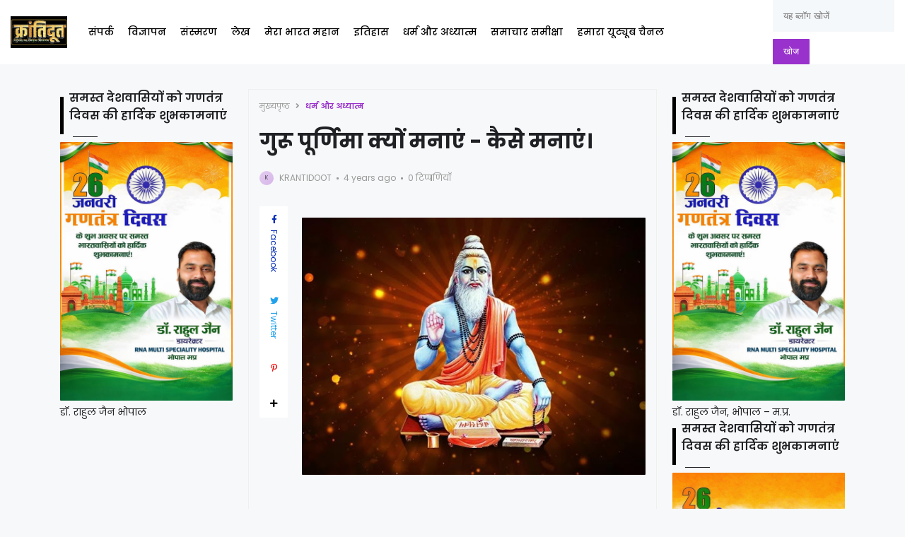

--- FILE ---
content_type: text/html; charset=UTF-8
request_url: https://www.krantidoot.in/2022/07/guru%20purnima.html
body_size: 56239
content:
<!DOCTYPE html>
<html class='ltr' dir='ltr' lang='hi' xmlns='http://www.w3.org/1999/xhtml' xmlns:b='http://www.google.com/2005/gml/b' xmlns:data='http://www.google.com/2005/gml/data' xmlns:expr='http://www.google.com/2005/gml/expr'>
<head>
<script async='async' crossorigin='anonymous' src='https://pagead2.googlesyndication.com/pagead/js/adsbygoogle.js?client=ca-pub-7186707856742783'></script>
<meta content='text/html; charset=UTF-8' http-equiv='Content-Type'/>
<meta content='width=device-width, initial-scale=1, minimum-scale=1, maximum-scale=1, user-scalable=yes' name='viewport'/>
<title>ग&#2369;र&#2370; प&#2370;र&#2381;ण&#2367;म&#2366; क&#2381;य&#2379;&#2306; मन&#2366;ए&#2306; - क&#2376;स&#2375; मन&#2366;ए&#2306;&#2404;</title>
<link href='//fonts.gstatic.com' rel='dns-prefetch'/>
<link href='//dnjs.cloudflare.com' rel='dns-prefetch'/>
<link href='//1.bp.blogspot.com' rel='dns-prefetch'/>
<link href='//2.bp.blogspot.com' rel='dns-prefetch'/>
<link href='//3.bp.blogspot.com' rel='dns-prefetch'/>
<link href='//4.bp.blogspot.com' rel='dns-prefetch'/>
<link href='//www.blogger.com' rel='dns-prefetch'/>
<meta content='blogger' name='generator'/>
<link href='https://www.krantidoot.in/favicon.ico' rel='icon' type='image/x-icon'/>
<link href='https://www.krantidoot.in/2022/07/guru%20purnima.html' rel='canonical'/>
<meta content='क्रांतिदूत Krantidoot' name='description'/>
<link href='https://blogger.googleusercontent.com/img/b/R29vZ2xl/AVvXsEhiK37WbhR1yEJHfvhtxHLEKv_1iaz0mcD4dD55YZhgamRwrRELpU4rD_lTFcbLHth_ppraNnT28iWT3n4lIufSusLvSbnOjuIAIFcmsrgyhI4kYf5LrgWc6B8ERv-Lvdtbw301zsbwxGMaAWKEKyadz6HddtkXSBAvWEVBQ9eAqjkMuQ5Ux_3JVMnR/w1600/1%20guru.jpg' rel='image_src'/>
<!-- Metadata for Open Graph protocol. See http://ogp.me/. -->
<meta content='hi' property='og:locale'/>
<meta content='article' property='og:type'/>
<meta content='गुरू पूर्णिमा क्यों मनाएं - कैसे मनाएं।' property='og:title'/>
<meta content='https://www.krantidoot.in/2022/07/guru%20purnima.html' property='og:url'/>
<meta content='क्रांतिदूत Krantidoot' property='og:description'/>
<meta content='क्रांतिदूत ' property='og:site_name'/>
<meta content='https://blogger.googleusercontent.com/img/b/R29vZ2xl/AVvXsEhiK37WbhR1yEJHfvhtxHLEKv_1iaz0mcD4dD55YZhgamRwrRELpU4rD_lTFcbLHth_ppraNnT28iWT3n4lIufSusLvSbnOjuIAIFcmsrgyhI4kYf5LrgWc6B8ERv-Lvdtbw301zsbwxGMaAWKEKyadz6HddtkXSBAvWEVBQ9eAqjkMuQ5Ux_3JVMnR/w1600/1%20guru.jpg' property='og:image'/>
<meta content='https://blogger.googleusercontent.com/img/b/R29vZ2xl/AVvXsEhiK37WbhR1yEJHfvhtxHLEKv_1iaz0mcD4dD55YZhgamRwrRELpU4rD_lTFcbLHth_ppraNnT28iWT3n4lIufSusLvSbnOjuIAIFcmsrgyhI4kYf5LrgWc6B8ERv-Lvdtbw301zsbwxGMaAWKEKyadz6HddtkXSBAvWEVBQ9eAqjkMuQ5Ux_3JVMnR/w1600/1%20guru.jpg' name='twitter:image'/>
<meta content='summary_large_image' name='twitter:card'/>
<meta content='गुरू पूर्णिमा क्यों मनाएं - कैसे मनाएं।' name='twitter:title'/>
<meta content='https://www.krantidoot.in/2022/07/guru%20purnima.html' name='twitter:domain'/>
<meta content='क्रांतिदूत Krantidoot' name='twitter:description'/>
<link rel="alternate" type="application/atom+xml" title="क&#2381;र&#2366;&#2306;त&#2367;द&#2370;त  - Atom" href="https://www.krantidoot.in/feeds/posts/default" />
<link rel="alternate" type="application/rss+xml" title="क&#2381;र&#2366;&#2306;त&#2367;द&#2370;त  - RSS" href="https://www.krantidoot.in/feeds/posts/default?alt=rss" />
<link rel="service.post" type="application/atom+xml" title="क&#2381;र&#2366;&#2306;त&#2367;द&#2370;त  - Atom" href="https://www.blogger.com/feeds/8510248389967890617/posts/default" />

<link rel="alternate" type="application/atom+xml" title="क&#2381;र&#2366;&#2306;त&#2367;द&#2370;त  - Atom" href="https://www.krantidoot.in/feeds/7563024124041773638/comments/default" />
<!-- Font Awesome Free -->
<link href='https://use.fontawesome.com/releases/v5.15.4/css/all.css' rel='stylesheet'/>
<!-- Google Font -->
<link as='style' href='https://fonts.googleapis.com/css2?family=Poppins:wght@400;500;600;700&display=swap' rel='stylesheet'/>
<!-- Theme CSS Style -->
<style id='page-skin-1' type='text/css'><!--
/*!***************************************************************
* Theme Name          : Gello
* Theme Version       : 1.0.0
* Theme Designer      : IW Studio
* Theme Description   : Magazine & News Blogger Theme
* this theme is premium but nuled iff you are a new blogger with no AdSense dont use this theme for AdSense approvel biocous AdSense rejected nuled theme sites you can use free version to take approval
this template is provided only for study purpose dont misuse it is a premium template when you get this free imeans you used tricks  ****************************************************************/
/*-- Theme Properties --*/
:root{
--body-font:normal normal 14px Poppins;
--body-bg:#f7f8f9 none repeat fixed top center;
--body-bgc:#f7f8f9;
--hLogo-size:80px;
--main-color:#9932cc;
--child-color:#d88df7;
--text-color:#202124;
--link-color:#000000;
--ticker-bg:#000000;
--ticker-c:#ffffff;
--widget-bg:#ffffff;
--mega-bg:#ffffff;
--links-bg:#f5f8fa;
--quotes-bg:#ffffff;
--quotes-c:#202124;
--check-bg:#4ab33c;
--info-bg:#1528a4;
--exclamation-bg:#dd9d16;
--error-bg:#ef0c0c;
--border-radius:1px;
--border-c:#efefef;
--transition: all .3s;
--transition-2: all .4s ease;
--transform: translateX(-4%);
}
html.dark{
--body-bg:#242d4a none repeat fixed top left;
--body-bgc:#242d4a;
--main-color:#136594;
--child-color:#6010a9;
--text-color:#e7e7e7;
--link-color:#e7e7e7;
--widget-bg:#1d2239;
--mega-bg:#1d2239;
--links-bg:#252f59;
--border-c:#1d2545;
--quotes-bg:#1d2239;
--quotes-c:#e7e7e7;
}
html.rtl{
--body-font: normal normal 15px 'Tajawal',sans-serif;
--transform: translateX(4%);
}
/*!**********************************
* Reset
*************************************/
html {
position: relative;
-webkit-text-size-adjust: 100%;
}
a,
abbr,
acronym,
address,
applet,
b,
big,
blockquote,
body,
caption,
center,
cite,
code,
dd,
del,
dfn,
div,
dl,
dt,
em,
fieldset,
font,
form,
h1,
h2,
h3,
h4,
h5,
h6,
html,
i,
iframe,
img,
ins,
kbd,
label,
legend,
li,
object,
p,
pre,
q,
s,
samp,
small,
span,
strike,
strong,
sub,
sup,
table,
tbody,
td,
tfoot,
th,
thead,
tr,
tt,
u,
ul,
var {
padding: 0;
margin: 0;
border: 0;
outline: 0;
vertical-align: baseline;
background: 0;
text-decoration: none;
}
iframe {
border-radius: var(--border-radius);
max-width: 100%;
}
ol,
ul {
padding: 0;
list-style: none;
margin: 0;
}
u {
text-decoration: underline;
}
strike {
text-decoration: line-through;
}
pre {
white-space: pre-wrap;
}
.clear,
.clearfix {
clear: both;
}
a[style*="1em"] {
margin: 0 !important;
}
/*!**********************************
* General
***********************************/
.quickedit,
.cookie-choices-info,
a[href="[bookmarks]"],
a[href="[contactus]"] {
display:none;
visibility:hidden;
opacity:0
}
h1,
h2,
h3,
h4,
h5,
h6 {
word-wrap: break-word;
font-weight: 600;
}
.postBody {
line-height: 1.8;
}
.postBody h1,
.postBody h2,
.postBody h3 {
margin-top: 1em;
margin-bottom: 1em;
color: var(--link-color);
}
.postBody ul {
list-style: disc;
}
.postBody ol {
list-style: decimal;
}
.postBody ul,
.postBody ol {
margin: 0 0 0 1.2em;
}
.rtl .postBody ul,
.rtl .postBody ol {
margin: 0 1.2em 0 0;
}
.postBody p {
margin-top: 1em;
margin-bottom: 1em;
}
li > ul,
li > ol {
margin: 0;
}
b,
strong {
font-weight: 600;
}
dfn,
cite,
em,
i {
font-style: normale;
}
abbr,
acronym {
cursor: help;
}
mark,
ins {
text-decoration: none;
}
img {
height: auto;
max-width: 100%;
border-radius: var(--border-radius);
}
button,
input,
select,
textarea {
vertical-align:baseline;
*vertical-align:middle;
border: 0;
background: 0;
}
button,
html input[type="button"],
input[type="reset"],
input[type="submit"]{
border:0;
outline:none;
cursor:pointer;
padding:0;
-webkit-appearance:button
}
input[type="checkbox"],
input[type="radio"]{
box-sizing:border-box;
padding:0
}
input[type="search"]{
-webkit-appearance:textfield;
-webkit-box-sizing:content-box;
-moz-box-sizing:content-box;
box-sizing:content-box
}
input[type="search"]::-webkit-search-decoration{
-webkit-appearance:none
}
button::-moz-focus-inner,
input::-moz-focus-inner{
border:0;
padding:0
}
input[type="text"],
input[type="email"],
input[type="password"],
input[type="search"],
input[type="url"]{
border:0;
font-size:inherit;
padding:0;
}
input[type="text"]:focus,
input[type="email"]:focus,
input[type="password"]:focus,
input[type="search"]:focus,
input[type="url"]:focus,
textarea:focus{
outline:none;
}
a {
color: var(--link-color);
text-decoration: none;
}
a:active,
a:focus,
a:hover {
color: var(--main-color);
}
.dark a:active,
.dark a:focus,
.dark a:hover {
color: #fff;
}
*,
:after,
:before {
-webkit-box-sizing: border-box;
-moz-box-sizing: border-box;
box-sizing: border-box;
}
.fa,
.fas {
font-weight: 900;
}
.fa,
.far,
.fas {
font-family: "Font Awesome 5 Free";
}
.faStyle a:before,
.fab{
font-family:"Font Awesome 5 Brands";
}
body {
position: relative;
background: var(--body-bg);
color: var(--text-color);
font: var(--body-font);
}
body.offScroll {
overflow: hidden;
height: 100%;
}
.no-items.section,
.settings.wrapper,
.postaAds.wrapper {
opacity:0;
visibility: hidden;
display: none;
}
.ads {
text-align: center;
}
/*====== Widgets Heading ======*/
.widget-heading {
position: relative;
display: flex;
align-items: center;
justify-content: space-between;
}
.widget-heading h3 {
position: relative;
}
.widget-heading > *:not(:last-child) {
margin: 0 15px 0 0;
}
.rtl .widget-heading > *:not(:last-child) {
margin: 0 0 0 15px;
}
.viewAll,
.clearAll {
margin-inline-start: auto;
font-size: 10px;
color: #999;
}
/*====== Multiple Post ======*/
.gridLayout .posts {
display: -ms-grid;
display: grid;
grid-gap: 20px;
-ms-grid-gap: 20px;
}
.post {
position: relative;
}
.postImage {
position: relative;
overflow: hidden;
}
.comment .hasImage,
.category .hasImage,
.post .hasImage,
.category .noImage,
.post .noImage {
display: block;
width: 100%;
height: 100%;
background-size: cover;
background-position: center;
background-repeat: no-repeat;
}
.post .hasImage {
width: 105%;
}
.postCat {
font-size: 11px;
font-weight: 600;
}
.postCat a {
color: var(--main-color);
}
.postSnippet {
color: #676767;
font-size: 12px;
margin-bottom: 15px;
}
.dark .postSnippet {
color: #cdcdcd;
}
.postMeta {
display: flex;
align-items: center;
font-size: 12px;
color: #999;
flex-wrap: wrap;
}
.postMeta > span {
display: flex;
align-items: center;
}
.postMeta > span:not(:last-child) {
margin: 0 5px 0 0;
}
.rtl .postMeta > span:not(:last-child) {
margin: 0 0 0 5px;
}
.postAuthor {
text-transform: uppercase;
}
.postMeta > span:not(:last-child):after {
content: '';
width: 3px;
height: 3px;
background-color: #999;
border-radius: 100px;
margin: 0 2px 0 7px;
}
.rtl .postMeta > span:not(:last-child):after {
margin: 0 7px 0 2px;
}
.postMeta > span.postCat:after {
display:none;
}
/*====== Image Hove Effect ======*/
.postImage .hasImage.lazy {
transition: var(--transition-2);
-webkit-transition: var(--transition-2);
}
.postImage:hover .hasImage.lazy {
-webkit-transform: var(--transform);
transform: var(--transform);
}
/*====== Video Icon ======*/
.slider-2 .post:not(.item-2) [data-icon="video"]:after,
.FeaturedPost [data-icon="video"]:after {
top: 25px;
left: 25px;
right: auto;
transform: none;
}
.rtl .slider-2 .post:not(.item-2) [data-icon="video"]:after,
.rtl .FeaturedPost [data-icon="video"]:after {
right: 25px;
left: auto;
}
.sided-4 [data-icon="video"]:after {
top: 8px;
right: 8px;
left: auto;
transform: none;
width: 20px;
height: 20px;
border-radius: 1px;
}
.rtl .sided-4 [data-icon="video"]:after {
left: 8px;
right: auto;
}
.FeaturedPost [data-icon="video"]:after {
right: 65px;
left: auto;
}
.rtl .FeaturedPost [data-icon="video"]:after {
left: 65px;
right: auto;
}
[data-icon="video"]:after {
content: "";
position: absolute;
width: 30px;
height: 30px;
background-color: rgb(255 255 255);
background-image: url("data:image/svg+xml,%3Csvg xmlns='http://www.w3.org/2000/svg' aria-hidden='true' role='img' width='1em' height='1em' preserveAspectRatio='xMidYMid meet' viewBox='0 0 24 24'%3E%3Cpath fill='%23000' d='M18 7c0-1.103-.897-2-2-2H4c-1.103 0-2 .897-2 2v10c0 1.103.897 2 2 2h12c1.103 0 2-.897 2-2v-3.333L22 17V7l-4 3.333V7z'/%3E%3C/svg%3E%0A");
top: 50%;
right: 50%;
background-repeat: no-repeat;
background-position: center;
transform: translate(50%,-50%);
border-radius: 10px;
transition: var(--transition);
}
.post:hover [data-icon="video"]:after {
opacity: 0;
}
/*====== Mega Tabs ======*/
.tabsLoading.loader-1 {
position: absolute;
width: 100%;
height: 100%;
top: 0;
background-image: linear-gradient(to top left, var(--widget-bg) -30%,#0000 310%);
}
.tabContent {
position: relative;
}
/*====== Post Save Button ======*/
.postSave {
position: absolute;
display: flex;
top: calc(50% - 15px);
left: calc(50% - 15px);
width: 30px;
height: 30px;
background-color: rgba(255,255,255);
align-items: center;
justify-content: center;
border-radius: 10px;
opacity: 0;
transition: var(--transition);
}
.post:hover > .postImage .postSave {
opacity: 1;
}
.postSave.filled {
opacity: 1;
}
.postSave.filled svg {
fill: #000;
}
/*====== Post Rank ======*/
.postRank {
position: absolute;
bottom: 0;
right: 0;
padding: 0 40px 0 5px;
background-color: var(--child-color);
color: #fff;
font-weight: 500;
font-size: 11px;
}
.rtl .postRank {
right: auto;
left: 0;
padding: 0 5px 0 40px;
}
/*====== Bookmark Page ======*/
.bookMarks-wrapper .posts {
display: -ms-grid;
display: grid;
grid-gap: 20px;
-ms-grid-gap: 20px;
}
.noSecSide .bookMarks-wrapper .posts,
.noSide .bookMarks-wrapper .posts {
grid-template-columns: 1fr 1fr;
}
.bookMarks-wrapper .post {
display: flex;
}
.bookMarks-wrapper .postTitle {
font-size: 15px;
margin-top: 15px;
margin-bottom: 15px;
}
.bookMarks-wrapper .postImage {
width: 150px;
height: 135px;
flex: 0 0 150px;
margin: 0 15px 0 0;
border-radius: var(--border-radius);
}
.rtl .bookMarks-wrapper .postImage {
margin: 0 0 0 15px;
}
.bookMarks-wrapper .postImage span {
display: block;
width: 105%;
height: 100%;
background-size: cover;
background-position: center;
background-repeat: no-repeat;
}
.bookMarks-wrapper .postImage span {
transition: var(--transition-2);
-webkit-transition: var(--transition-2);
}
.bookMarks-wrapper .postImage:hover span {
-webkit-transform: var(--transform);
transform: var(--transform);
}
/*!**********************************
* ShortCode
***********************************/
/*====== Drop Caps ======*/
.postBody a[href="#dropcap"] {
font-size: 73px;
font-weight: 500;
line-height: 62px;
float: left;
display: inline-block;
margin: 0 10px 0 0;
pointer-events: none;
cursor: default;
}
.rtl .postBody a[href="#dropcap"] {
float: right;
margin: 0 0 0 10px;
}
/*====== Links ======*/
.postBody.content a:not([class],[style],[imageanchor],[href="#dropcap"],.title) {
background-image: linear-gradient(to top left, var(--main-color) -2500%,#0000 300%);
}
.postBody.content a:not([class],[style],[imageanchor],[href="#dropcap"],.title) {
-webkit-transition: .4s;
transition: .4s;
background-position: 0 100%;
background-repeat: repeat-x;
font-weight: 600;
background-size: 4px 3px;
text-decoration: none;
-webkit-transition: background-size .2s;
transition: all .5s;
}
.postBody.content a:not([class],[style],[imageanchor],[href="#dropcap"],.title):hover {
background-size: 4px 50px;
}
/*====== Buttons ======*/
.postBody a.faStyle {
color: var(--main-color);
background-image: linear-gradient(to top left, var(--main-color) -2500%,#0000 300%);
padding: 10px 20px;
display: inline-block;
border-radius: 1px;
margin-bottom: 6px;
}
.postBody a.faStyle:not(.noTxt) i {
margin: 0 10px 0 0;
}
.rtl .postBody a.faStyle:not(.noTxt) i {
margin: 0 0 0 10px;
}
/*====== Block Quote ======*/
.postBody blockquote {
border-top: 1px solid var(--border-c);
border-bottom: 1px solid var(--border-c);
border-radius: 1px;
padding: 30px 30px 30px 70px;
position: relative;
display: block;
}
.postBody blockquote:not(.faStyle):before {
content: "\f10e";
font-family: 'Font Awesome 5 Free';
font-weight: 600;
position: absolute;
left: 30px;
}
/*====== Alert Msgs ======*/
.postBody blockquote.faStyle {
background-color: var(--main-color);
color: #fff;
padding: 15px;
display: inline-block;
border-radius: 1px;
margin: 5px 0;
}
.postBody blockquote.check {
background-color: #0000;
background-image: linear-gradient(to top left, var(--check-bg) -2500%,#0000 300%);
color: var(--check-bg);
}
.postBody blockquote.info {
background-color: #0000;
background-image: linear-gradient(to top left, var(--info-bg) -2500%,#0000 300%);
color: var(--info-bg);
}
.postBody blockquote.exclamation {
background-color: #0000;
background-image: linear-gradient(to top left, var(--exclamation-bg) -2500%,#0000 300%);
color: var(--exclamation-bg);
}
.postBody blockquote.times {
background-color: #0000;
background-image: linear-gradient(to top left, var(--error-bg) -2500%,#0000 300%);
color: var(--error-bg);
}
.postBody blockquote.faStyle i {
width: 23px;
height: 23px;
display: inline-flex;
align-items: center;
justify-content: center;
font-size: 12px;
}
.postBody blockquote.faStyle:not(.noTxt) i {
margin: 0 10px 0 0;
}
.rtl .postBody blockquote.faStyle:not(.noTxt) i {
margin: 0 0 0 10px;
}
/*====== Post Rank ======*/
a[href="#isScore"] {
display: none;
}
.post-rank-wrapper {
display: grid;
grid-template-columns: auto 1fr;
background-image: linear-gradient(to top left, var(--main-color) -2500%,#0000 300%);
margin: 5px 0;
}
.post-rank-item {
padding: 15px;
}
.post-rank-item:last-child {
grid-row: 1/ span 2;
grid-column: 1;
background-color: var(--main-color);
display: flex;
color: #fff;
justify-content: center;
}
.post-rank-label {
display: flex;
justify-content: space-between;
}
.post-rank-item:last-child .post-rank-label {
flex-direction: column;
}
.post-rank-item:last-child .post-rank-label strong {
font-size: 30px;
}
.post-rank-item:last-child .post-rank-progress {
display: none;
}
.post-rank-progress {
display: flex;
background-image: linear-gradient(to top left, var(--main-color) -2500%,#0000 300%);
border-radius: var(--border-radius);
}
.post-rank-progress-bar {
background-color: var(--main-color);
height: 5px;
transition: width 400ms ease;
border-radius: var(--border-radius);
width: 0;
}
/*!**********************************
* Header
*************************************/
.header.wrapper {
position: relative;
width: 100%;
z-index: 1;
transition: var(--transition);
}
.header.fixed {
position: fixed;
max-width: 100%;
top: 0;
padding: 0;
}
.header.fixed .mainBar {
margin: 0;
}
.header.fixed .mainBar .rowThree {
opacity: 0;
visibility: hidden;
}
/*====== mainBar ======*/
.mainBar {
width: 100%;
position: relative;
}
.mainBar .rowOne {
width: 100%;
position: relative;
}
.mainBar .rowTwo {
position: relative;
justify-content: space-between;
padding: 0 15px;
background-color: var(--widget-bg);
border-radius: 1px;
}
.dark .mainBar .rowTwo {
background-image: linear-gradient(90deg, var(--main-color) 0, var(--child-color) 100%);
}
.mainBar .rowTwo,
.mainBar .rowTwo .colOne {
display: flex;
align-items: center;
width: 100%;
}
.mainBar .rowTwo .colOne > div:not(:last-child) {
margin: 0 30px 0 0;
}
.rtl .mainBar .rowTwo .colOne > div:not(:last-child) {
margin: 0 0 0 30px;
}
.mainBar .rowTwo.noMenu {
padding: 15px;
}
.mainBar .rowTwo .colTwo ul {
display: flex;
align-items: center;
}
.mainBar .rowTwo .colTwo ul li:not(:last-child) {
margin: 0 15px 0 0;
}
.rtl .mainBar .rowTwo .colTwo ul li:not(:last-child) {
margin: 0 0 0 15px;
}
.mainBar .rowTwo .colTwo ul li:not([class]) {
display: none;
}
/*------ ticker ------*/
.mainBar .rowThree {
display: flex;
justify-content: space-between;
background-color: var(--ticker-bg);
color: var(--ticker-c);
padding: 0 15px;
}
.mainBar .rowThree a {
color: var(--ticker-c);
}
.mainBar .rowThree .colOne {
display: flex;
align-items: center;
padding: 10px 0;
}
.mainBar .rowThree .colOne.no-items {
display: none;
}
.mainBar .rowThree .colOne a {
font-size: 12px
}
.mainBar .rowThree .colTwo {
padding: 10px 0;
}
.mainBar .rowThree ul {
display: flex;
flex-wrap: wrap;
align-items: center;
}
.mainBar .rowThree .showBar {
display: none;
}
.mainBar .rowThree li:not(:last-child) {
margin: 0 15px 0 0;
}
.rtl .mainBar .rowThree li:not(:last-child) {
margin: 0 0 0 15px;
}
.mainBar .rowThree .PopularPosts {
display: flex;
align-items: center;
}
.mainBar .rowThree .title {
font-size: 12px;
margin: 0 5px 0 0;
}
.mainBar .rowThree .title:before {
content: "\f7e4";
font-family: 'font awesome 5 free';
margin: 0 5px 0 0;
font-weight: 600;
}
.rtl .mainBar .rowThree .title,
.rtl .mainBar .rowThree .title:before {
margin: 0 0 0 5px;
}
.mainBar .rowThree .itemWrap:not(.item-0) {
display: none;
}
.mainBar .rowThree .post {
display: flex;
align-items: center;
flex-wrap: wrap;
}
.mainBar .rowThree .post > *:not(:last-child) {
margin: 0 5px 0 0;
}
.rtl .mainBar .rowThree .post > *:not(:last-child) {
margin: 0 0 0 5px;
}
.mainBar .rowThree .postTitle {
font-size: 12px;
}
.mainBar .rowThree .postImage {
width: 20px;
height: 20px;
flex: 0 0 20px;
border-radius: 100px;
}
.mainBar .rowThree .postImage [data-icon="video"]:after {
opacity: 0;
visibility: hidden;
}
/*------ curDate ------*/
.curDate {
display: flex;
align-items: center;
line-height: 1;
}
.curDate .curDay {
font-size: 24px;
font-weight: 700;
margin: 0 5px 0 0;
line-height: .8;
}
.rtl .curDate .curDay {
margin: 0 0 0 5px;
}
.curDate .curMonthYear {
display: flex;
flex-direction: column;
font-weight: 400;
font-size: 11px;
}
.curDate .curMonthYear strong {
font-size: 10px;
}
.curDate:not(:first-child) {
border-left: 1px solid #ffffff40;
padding: 0 0 0 15px;
}
.rtl .curDate:not(:first-child) {
border-right: 1px solid #ffffff40;
border-left: 0;
padding: 0 15px 0 0;
}
.curDate:first-child:not(:last-child) {
border-right: 1px solid #ffffff40;
padding: 0 15px 0 0;
}
.rtl .curDate:first-child:not(:last-child) {
border-left: 1px solid #ffffff40;
border-right: 0;
padding: 0 0 0 15px;
}
.curDate:not(:first-child,:last-child) {
border-right: 1px solid #ffffff40;
padding: 0 15px 0 15px;
}
.rtl .curDate:not(:first-child,:last-child) {
border-right: 1px solid #ffffff40;
padding: 0 15px 0 15px;
}
/*------ slidePanel ------*/
.panelOpen a {
display: grid;
grid-template-columns: 1fr 1fr;
grid-gap: 5px;
}
.panelOpen i {
border: 0px solid currentColor;
box-shadow: 0px 0px 0px 1.4px currentColor;
width: 4px;
height: 4px;
display: block;
border-radius: 1px;
}
.slidePanel {
position: fixed;
top: 0;
left: 0;
height: 100%;
width: 100%;
visibility: hidden;
z-index: 2;
}
.slidePanel.visible {
visibility: visible;
}
.slidePanel:after {
position: absolute;
content: "";
background-color: var(--links-bg);
opacity: .99;
top: 0;
bottom: 0;
left: 0;
width: 100%;
height: 100%;
cursor: pointer;
}
.panelInner {
position: fixed;
max-width: 300px;
width: 100%;
height: 100%;
top: 0;
background-color: var(--widget-bg);
z-index: 1;
transform: translate3d(-100%, 0, 0);
transition: var(--transition);
}
.rtl .panelInner {
transform: translate3d(100%, 0, 0);
}
.slidePanel.visible .panelInner {
transform: translate3d(0, 0, 0);
}
.panelHeader {
display: flex;
justify-content: space-between;
align-items: center;
height: 65px;
padding: 10px 15px;
}
.panelHeader img {
display: block;
width: 100%;
max-width: 70px;
}
.panelContent {
padding: 15px;
overflow: auto;
height: calc(100% - 65px);
}
.panelContent::-webkit-scrollbar {
width: 12px;
}
.panelContent::-webkit-scrollbar-track {
background-color: var(--widget-bg);
}
.panelContent::-webkit-scrollbar-thumb {
background-color: var(--main-color);
border: 4px solid var(--widget-bg);
border-radius: 1px;
}
.panelContent .widget {
border-radius: 1px;
margin-bottom: 25px;
display: grid;
grid-row-gap: 20px;
}
.panelContent #menu-2 > li > ul {
padding: 0 0 0 5px;
}
.rtl .panelContent #menu-2 > li > ul {
padding: 0 5px 0 0;
}
.panelContent #menu-2 > li > a {
font-weight: 500;
}
.panelContent #menu-2 li a {
padding: 5px 0;
display: inline-block;
}
.panelContent #menu-2 .hasMenu > a {
display: flex;
align-items: center;
justify-content: space-between;
}
.panelContent #menu-2 .hasMenu > a:after {
content: "\f054";
font-size: 9px;
font-weight: 600;
font-family: 'Font Awesome 5 Free';
}
.rtl .panelContent #menu-2 .hasMenu > a:after {
content: "\f053";
}
.panelContent #menu-2 .hasMenu.down > a:after {
content: "\f078";
}
.panelContent #menu-2 .subItem {
display: none;
}
.panelContent #menu-2 .hasMenu.down .subItem {
display: block;
}
.panelContent #menu-2 .subMenu li {
margin-top: 10px;
}
/*------ mainBar Logo ------*/
.mainBar .headerLogo img {
width: var(--hLogo-size);
flex: 0 0 var(--hLogo-size);
display: flex;
border-radius: 0;
}
.mainBar .headerTitle .title {
font-size: 26px;
font-weight: 900;
}
/*------ mainBar Menu ------*/
.mainMenu #menu-1 {
display: flex;
align-items: center;
flex-wrap: wrap;
}
.mainMenu #menu-1 > li:not(:last-child) {
margin: 0 20px 0 0;
}
.rtl .mainMenu #menu-1 > li:not(:last-child) {
margin: 0 0 0 20px;
}
.mainMenu #menu-1 ul li {
position: relative;
}
.mainMenu #menu-1 .subItem {
display: none;
}
.mainMenu #menu-1 > li >  a {
position: relative;
font-weight: 500;
padding: 28px 0;
display: flex;
align-items: center;
}
.mainMenu #menu-1 > li > a:before {
position: absolute;
content: "";
height: 3px;
background-color: var(--main-color);
right: 1px;
margin: 0 auto;
bottom: 0;
width: calc(100% - 1px);
transition: var(--transition-2);
transform: scaleX(0);
transform-origin: top center;
}
.dark .mainMenu #menu-1 > li > a:before {
background-color: var(--link-color);
}
.mainMenu #menu-1 > li:hover > a:before {
transform: scaleX(1);
}
.mainMenu #menu-1 > li >  a:after {
margin: 0 0 0 5px;
}
.rtl .mainMenu #menu-1 > li >  a:after {
margin: 0 5px 0 0;
}
.mainMenu #menu-1 > li > ul {
position: absolute;
visibility: hidden;
opacity: 0;
background-color: var(--mega-bg);
transform: translateY(-10px);
transition: var(--transition);
pointer-events: none;
}
.mainMenu #menu-1 > li:hover > ul {
visibility: visible;
opacity: 1;
z-index: 1;
transform: translateY(0);
pointer-events: auto;
}
/*------ Sub Menu ------*/
.mainMenu .hasMenu > a:after {
content: "\f078";
font-weight: 600;
font-size: 10px;
font-family: "Font Awesome 5 Free";
}
.mainMenu .subMenu {
width: 150px;
border-radius: 1px;
}
.mainMenu #menu-1 .subMenu .subItem {
display: block;
}
.mainMenu .subMenu .subItem:not(:last-child) {
border-bottom: 1px solid #7878780d;
}
.mainMenu .subMenu .subItem a {
padding: 10px;
display: flex;
}
/*------ Chunked Menu ------*/
.mainMenu .subMenu.chunked {
display: grid;
grid-template-columns: auto auto auto auto auto auto;
width: auto;
grid-gap: 50px;
padding: 15px;
left: 0;
right: 0;
border-top: 1px solid var(--border-c);
}
.mainMenu .subMenu.chunked .subItem {
border: 0;
}
.mainMenu .subMenu.chunked .subItem:first-child a {
font-weight: 600;
font-size: 16px;
}
/*------ Mega Menu ------*/
.mainMenu .hasMega > a:after {
content: "\f078";
font-weight: 600;
font-size: 10px;
font-family: "Font Awesome 5 Free";
}
.mainMenu .megaMenu {
display: flex;
width: 100%;
left: 0;
right: 0;
overflow: hidden;
border-radius: 1px;
border-top: 1px solid var(--border-c);
}
.mainMenu .megaMenu .tabsSelect {
width: 223px;
flex: 0 0 223px;
display: flex;
flex-direction: column;
padding: 15px;
background-image: linear-gradient(to top left, var(--main-color) -2500%,#0000 300%);
}
.mainMenu .megaMenu .tabsSelect li:not(:last-child) {
margin-bottom: 15px;
}
.mainMenu .megaMenu .tabsSelect li {
font-weight: 500;
display: flex;
align-items: center;
justify-content: space-between;
}
.mainMenu .megaMenu .tabsSelect .active:after {
content: "\f105";
font-family: 'Font Awesome 5 Free';
font-weight: 600;
color: var(--main-color);
}
.rtl .mainMenu .megaMenu .tabsSelect .active:after {
content: "\f104";
}
.mainMenu .megaMenu .tabsSelect .active a {
color: var(--main-color);
}
.megaMenu .tabContent:not(.active) {
display: none;
}
.mainMenu .posts {
display: grid;
grid-template-columns: 1fr 1fr 1fr 1fr;
grid-gap: 20px;
padding: 20px;
}
.mainMenu .megaMenu .tabsContainer {
width: 100%;
}
.mainMenu .megaMenu .tabsContainer .posts {
grid-template-columns: 1fr 1fr 1fr;
}
.mainMenu .posts::-webkit-scrollbar {
height: 12px;
}
.mainMenu .posts::-webkit-scrollbar-track {
background-color: var(--border-c);
}
.mainMenu .posts::-webkit-scrollbar-thumb {
background-color: var(--main-color);
border: 4px solid var(--border-c);
border-radius: 1px;
}
.mainMenu .post {
display: flex;
}
.mainMenu .postImage {
width: 105px;
height: 90px;
margin: 0 15px 0 0;
flex: 0 0 105px;
border-radius: var(--border-radius);
}
.rtl .mainMenu .postImage {
margin: 0 0 0 15px;
}
.mainMenu .postTitle {
font-size: 13px;
margin-bottom: 10px;
}
.mainMenu .postCat,
.mainMenu .postAuthor {
display: none;
}
/*------ Popup Search ------*/
.searchOpen a {
display: grid;
}
.popSearch {
position: fixed;
top: 0;
left: 0;
right: 0;
bottom: 0;
background-color: var(--widget-bg);
opacity: .99;
z-index: 2;
width: 100%;
height: 100%;
display: none;
}
.popSearch.visible {
display: flex;
}
.popSearch .searchInner {
margin: auto;
max-width: 600px;
position: relative;
width: 100%;
padding-left: 15px;
padding-right: 15px;
}
.popSearch form {
width: 100%;
padding: 20px 15px;
background-image: linear-gradient(to top left, var(--main-color) -2500%,#0000 300%);
font-size: 19px;
color: var(--main-color);
display: flex;
justify-content: space-between;
border-radius: 1px;
}
.popSearch button {
color: var(--main-color);
margin: 0 0 0 10px;
}
.rtl .popSearch button {
margin: 0 10px 0 0;
}
.popSearch input {
color: var(--main-color);
width: 100%;
padding: 0;
}
.popSearch input[type="text"]::placeholder {
color: var(--main-color);
}
.searchResults {
position: relative;
display: grid;
grid-gap: 20px;
width: 100%;
max-height: 405px;
overflow: auto;
border-top: 1px solid var(--mega-bg);
background-color: var(--widget-bg);
padding: 15px 0;
border-radius: 1px;
}
.searchResults h4 {
color: #999;
font-weight: 400;
}
.searchResults::-webkit-scrollbar {
width: 12px;
}
.searchResults::-webkit-scrollbar-track {
background-color: var(--widget-bg);
}
.searchResults::-webkit-scrollbar-thumb {
background-color: var(--main-color);
border: 4px solid var(--widget-bg);
border-radius: 1px;
}
.searchResults .postImage {
width: 70px;
height: 70px;
flex: 0 0 70px;
border-radius: var(--border-radius);
}
.searchResults .posts {
display: flex;
flex-direction: column;
}
.searchResults .post:not(:last-child) {
margin-bottom: 15px;
}
.searchResults .post {
display: flex;
align-items: center;
}
.searchResults .post > div:not(:last-child) {
margin: 0 15px 0 0;
}
.rtl .searchResults .post > div:not(:last-child) {
margin: 0 0 0 15px;
}
.searchResults .postTitle {
font-size: 14px;
margin-bottom: 5px;
}
.searchTags span {
display: inline-block;
padding: 4px 6px;
font-size: 12px;
font-weight: 400;
border-radius: 1px;
border: 1px solid var(--border-c);
margin: 0 5px 0 0;
}
.rtl .searchTags span {
margin: 0 0 0 5px;
}
.searchTags span.postCat a {
color: var(--link-color);
}
/*------ Book Mark Button ------*/
.bookMark a {
display: flex;
align-items: center;
}
.bookMark .bmCount {
position: relative;
display: none;
background-color: #ff0000;
color: #ffffff;
font-size: 11px;
padding: 0 3px;
height: 16px;
border-radius: 1px;
position: relative;
}
/*------ Dark Mode Switcher ------*/
.darkSwitch a {
position: relative;
display: grid;
height: 18px;
width: 35px;
background-color: currentColor;
border-radius: 10px;
align-items: center;
transition: var(--transition);
}
.darkSwitch a:before {
content: "\f186";
font-family: 'Font Awesome 5 Free';
position: absolute;
color: var(--border-c);
width: 18px;
height: 18px;
display: flex;
font-size: 11px;
left: 0;
border-radius: 100px;
font-weight: 600;
align-items: center;
justify-content: center;
transition: .2s;
}
.dark .darkSwitch a:before {
content: "\f185";
transform: translateX(100%);
}
/*!**********************************
* Main Wrapper
*************************************/
.main.wrapper {
position: relative;
width: 100%;
display: flex;
flex-direction: column;
}
.main.wrapper > div:not(:last-child) {
margin-bottom: 35px;
}
.main.noBlock,
body:not(.Multiple) .main.wrapper {
margin-top: 35px;
}
.layouts {
width: 100%;
position: relative;
}
/*====== Block 1 ======*/
.main .rowOne {
width: 100%;
display: flex;
flex-direction: column;
}
.main .rowOne > div:not(:last-child) {
margin-bottom: 35px;
}
.main .rowOne .layoutOne > div:not(:last-child) {
margin-bottom: 20px;
}
/*------ Slider 1 ------*/
.slider-1 .loader-1,
[data-collect*="slider-1"] .loader-1 {
min-height: 120px;
}
.slider-1 {
padding: 15px;
background-color: var(--widget-bg);
border-bottom: 1px solid var(--border-c);
background-image: linear-gradient(to top left, var(--main-color) -2500%,#0000 300%);
}
.slider-1 .slide-2 .postImage {
width: 100%;
height: 130px;
margin-bottom: 15px;
border-radius: var(--border-radius);
}
.slider-1 .slide-2 .postTitle {
font-size: 13px;
margin-bottom: 10px;
margin-top: 10px;
}
.slider-1 .slide-2 .postAuthor {
display: none;
}
/*------ Slider 3 ------*/
.slider-3 .loader-3,
[data-collect*="slider-3"] .loader-1 {
min-height: 120px;
}
.slider-3 {
padding: 15px;
background-color: var(--widget-bg);
border-bottom: 1px solid var(--border-c);
background-image: linear-gradient(to top left, var(--main-color) -2500%,#0000 300%);
}
.slider-3 .slide-2 .post {
display: flex;
align-items: center;
}
.slider-3 .slide-2 .post > div:not(:last-child) {
margin: 0 15px 0 0;
}
.rtl .slider-3 .slide-2 .post > div:not(:last-child) {
margin: 0 0 0 15px;
}
.slider-3 .slide-2 .postImage {
width: 90px;
height: 90px;
flex: 0 0 90px;
border-radius: 100px;
}
.slider-3 .slide-2 .postTitle {
font-size: 13px;
margin-top: 10px;
}
.slider-3 .slide-2 .postMeta {
display: none;
}
/*------ Slider 4 ------*/
.slider-4 {
display: block;
}
.main .rowTwo .slider-4 {
margin-bottom: 35px;
}
.slider-4 .widget-heading {
margin-bottom: 20px;
}
.slider-4 .postImage {
width: 100%;
height: 150px;
}
.slider-4 .postCat {
position: absolute;
top: 0;
left: 0;
padding: 4px 6px;
background-color: var(--main-color);
}
.slider-4 .postCat a {
color: #fff;
}
.slider-4 .postTitle {
font-size: 15px;
margin-top: 15px;
margin-bottom: 15px;
}
.slider-4 .postAuthor {
display: none;
}
.slider-4 .owl-carousel .owl-dots {
text-align: start;
}
/*------ Block 1 Ads ------*/
.main .rowOne .ads {
max-width: 880px;
margin: 0 auto;
position: relative;
}
/*====== Block 2 ======*/
.main .rowTwo {
width: 100%;
max-width: 1140px;
margin: 0 auto;
display: flex;
padding-left: 15px;
padding-right: 15px;
flex-wrap: wrap;
justify-content: flex-start;
-webkit-justify-content: flex-start;
}
.main .rowTwo .widget:not(.Blog,[data-type="Quotes"],.slider-2,.slider-4),
.main .rowTwo .postInner,
.main .rowTwo .blogPosts {
margin-bottom: 35px;
display: grid;
grid-row-gap: 20px;
}
.main .rowTwo .postInner.hasHead .postBody img {
display: none;
}
.main .rowTwo .widget.FeaturedPost,
.main .rowTwo .widget.AdSense,
.main .rowTwo .widget[data-type="Ads"],
.main .rowTwo .widget[data-type="Featured"] {
background-color: #0000;
padding: 0;
}
.main .rowTwo .widget-heading {
padding: 0 0 0 13px;
}
.rtl .main .rowTwo .widget-heading {
padding: 0 13px 0 0;
}
.main .rowTwo .widget-heading:before {
content: "";
position: absolute;
top: auto;
bottom: auto;
background-color: var(--link-color);
left: 0;
height: 70%;
width: 5px;
}
.rtl .main .rowTwo .widget-heading:before {
left: auto;
right: 0;
}
.main .rowTwo .widget-heading h3:after {
content: "";
position: relative;
left: 5px;
width: 35px;
height: 1px;
background-color: var(--text-color);
display: inline-block;
}
.rtl .main .rowTwo .widget-heading h3:after {
left: auto;
right: 5px;
}
/*====== Main Sidebar wrapper ======*/
.mainSide {
width: 22%;
}
.mainSide:not(.hidden) {
margin: 0 0 0 2%;
}
.rtl .mainSide:not(.hidden) {
margin: 0 2% 0 0;
}
.noSide .mainSide {
display:none
}
/*====== Secondary Sidebar wrapper ======*/
.secSide {
width: 22%;
}
.secSide:not(.hidden) {
margin: 0 2% 0 0;
}
.rtl .secSide:not(.hidden) {
margin: 0 0 0 2%;
}
.noSecSide .secSide {
display:none
}
/*====== mainBlog wrapper ======*/
.mainBlog {
width: 52%;
margin: 0 auto 0 0;
}
.rtl .mainBlog {
margin: 0 0 0 auto;
}
.noSide.noSecSide .mainBlog {
width:100%
}
.noSide:not(.noSecSide) .mainBlog,
.noSecSide:not(.noSide) .mainBlog {
width:76%
}
/*====== PopularPosts ======*/
.PopularPosts:not([data-type="Ticker"]) .posts {
display: grid;
grid-gap: 15px;
}
.PopularPosts:not([data-type="Ticker"]) .itemWrap:not(:last-child) {
padding-bottom: 15px;
border-bottom: 1px solid var(--border-c);
}
.PopularPosts:not([data-type="Ticker"]) .post {
display: flex;
align-items: center;
}
.PopularPosts:not([data-type="Ticker"]) .post > div:not(:last-child) {
margin: 0 10px 0 0;
}
.rtl .PopularPosts:not([data-type="Ticker"]) .post > div:not(:last-child) {
margin: 0 0 0 10px;
}
.PopularPosts:not([data-type="Ticker"]) .postImage {
width: 65px;
height: 65px;
flex: 0 0 65px;
border-radius: 100px;
}
.PopularPosts:not([data-type="Ticker"]) .postTitle {
font-size: 13px;
margin-bottom: 5px;
}
/*====== FeaturedPost ======*/
.FeaturedPost .postImage {
height: 350px;
border-radius: 1px;
width: 100%;
}
.FeaturedPost .hasImage.lazy:before {
background-image: linear-gradient(180deg,rgba(0,0,0,0) 0,rgba(0,0,0,0) 45%,rgba(0,0,0,.4) 60%,#000000d9 100%);
position: absolute;
content: '';
width: 100%;
height: 100%;
left: 0;
top: 0;
right: 0;
}
.FeaturedPost .postImage a:not(.postSave):after {
content: "";
position: absolute;
width: 30px;
height: 30px;
background-image: url("data:image/svg+xml,%3Csvg xmlns='http://www.w3.org/2000/svg' viewBox='0 0 24 24' fill='%23fff'%3E%3Cpath d='M18.7167969,12.5253906c-0.7381592-1.3974609-1.8897705-2.5983887-3.2472534-3.4315186L15.0595703,5.925293 C16.2315674,5.0093994,17,3.5991821,17,2c0-1.3740234-2.5917969-2-5-2S7,0.6259766,7,2 c0,1.5993042,0.7684937,3.0095825,1.9406738,3.9254761L8.52948,9.0947876 c-1.3568726,0.8323975-2.5081177,2.0325317-3.2462769,3.430603c-0.3154297,0.5961914-0.3701172,1.3217773-0.1513672,1.9897461 c0.2001953,0.6108398,0.6162109,1.1064453,1.1401367,1.3603516c1.5718994,0.762146,3.3653564,1.0270386,4.8193359,1.098938 l0.409668,6.5568237C11.5175781,23.7949219,11.7358398,24,12,24s0.4824219-0.2050781,0.4990234-0.46875l0.409668-6.5568237 c1.4539795-0.0718994,3.2473755-0.336731,4.8188477-1.0984497c0.5244141-0.2543945,0.9404297-0.75,1.140625-1.3608398 C19.0869141,13.847168,19.0322266,13.121582,18.7167969,12.5253906z'%3E%3C/path%3E%3C/svg%3E");
background-color: #0000;
background-size: 55%;
background-repeat: no-repeat;
background-position: center;
border-radius: 10px;
top: 25px;
right: 25px;
}
.FeaturedPost .postDetails {
position: absolute;
bottom: 0;
padding: 30px;
left: 0;
right: 0;
transition: var(--transition);
}
.FeaturedPost .postCat {
padding: 4px 6px;
background-color: var(--main-color);
}
.FeaturedPost .postCat a {
color: #fff;
}
.FeaturedPost .post:hover .postDetails {
bottom: 10px;
}
.FeaturedPost .postTitle {
margin-top: 15px;
margin-bottom: 15px;
font-size: 19px;
}
.FeaturedPost .postTitle a {
color: #fff;
}
.FeaturedPost .postMeta {
color: #f9f9f9;
}
.FeaturedPost .postSave {
top: 25px;
left: 25px;
}
.rtl .FeaturedPost .postSave {
right: 25px;
left: auto;
}
/*====== LinkList ======*/
.PageList ul,
.LinkList:not([data-type="Icons"],[data-type="Quotes"],[data-type="Nav"]) ul:not(.noDir) {
display: flex;
flex-direction: column;
flex-wrap: wrap;
}
.PageList li:not(:last-child),
.LinkList:not([data-type="Icons"],[data-type="Quotes"],[data-type="Nav"]) ul:not(.noDir) li:not(:last-child,.subItem) {
margin-bottom:10px;
}
/*------ Icons ------*/
.LinkList[data-type="Icons"] ul {
display: grid;
grid-template-columns: 1fr;
grid-gap: 15px;
}
.LinkList[data-type="Icons"] li:not(:last-child) {
border-bottom: 1px solid var(--border-c);
padding-bottom: 15px;
}
.LinkList[data-type="Icons"] li a {
display: flex;
align-items: center;
font-size: 13px;
font-weight: 500;
word-break: break-all;
}
.LinkList[data-type="Icons"] li a:before {
color: var(--child-color);
margin: 0 15px 0 0;
}
.rtl .LinkList[data-type="Icons"] li a:before {
margin: 0 0 0 15px;
}
.LinkList[data-type="Icons"] .hasCount {
display: flex;
flex-wrap: wrap;
align-items: center;
}
.LinkList[data-type="Icons"] .hasCount strong {
color: #999;
font-size: 11px;
font-weight: 400;
margin: 0 0 0 8px;
}
.rtl .LinkList[data-type="Icons"] .hasCount strong {
margin: 0 8px 0 0;
}
.LinkList[data-type="Icons"] li a:after {
content: "\f054";
font-weight: 600;
font-size: 10px;
font-family: "Font Awesome 5 Free";
margin: 0 0 0 auto;
align-self: center;
}
.rtl .LinkList[data-type="Icons"] li a:after {
margin: 0 auto 0 0;
}
/*------ Quotes ------*/
.LinkList[data-type="Quotes"] {
background-color: var(--quotes-bg);
color: var(--quotes-c);
display: block;
padding-top: 10px;
}
.main .rowTwo .LinkList[data-type="Quotes"] {
margin-bottom: 35px;
}
.LinkList[data-type="Quotes"] .widget-heading {
margin: 0 10px 10px;
}
.LinkList[data-type="Quotes"] .widget-content {
padding: 10px;
}
.LinkList[data-type="Quotes"] .owl-nav {
display: grid;
grid-template-columns: 1fr 1fr;
grid-gap: 10px;
}
.rtl .LinkList[data-type="Quotes"] .owl-nav {
}
.LinkList[data-type="Quotes"] button {
color: var(--quotes-c);
display: flex;
}
.LinkList[data-type="Quotes"] .owl-nav button:before {
font-weight: 600;
font-family: 'Font Awesome 5 Free';
font-size: 10px;
}
.rtl .LinkList[data-type="Quotes"] .owl-nav .owl-next:before,
.LinkList[data-type="Quotes"] .owl-nav .owl-prev:before {
content: "\f053";
}
.rtl .LinkList[data-type="Quotes"] .owl-nav .owl-prev:before,
.LinkList[data-type="Quotes"] .owl-nav .owl-next:before {
content: "\f054";
}
.LinkList[data-type="Quotes"] .disabled {
opacity: .5;
}
.LinkList[data-type="Quotes"] ul {
overflow: hidden;
}
.LinkList[data-type="Quotes"] ul > .quote:not(.item-0) {
display: none;
}
.LinkList[data-type="Quotes"] .quote p {
font-size: 13px;
display: flex;
margin-top: 10px;
margin-bottom: 10px;
}
.LinkList[data-type="Quotes"] .quote span {
font-size: 12px;
text-align: end;
display: block;
font-style: italic;
}
.LinkList[data-type="Quotes"] .quote p:before {
content: '\f10d';
font-family: 'Font Awesome 5 Free';
font-weight: 600;
font-size: 15px;
color: #00000059;
margin: 0 15px 0 0;
line-height: 1.6;
}
.rtl .LinkList[data-type="Quotes"] .quote p:before {
margin: 0 0 0 15px;
}
.quote-slider-progress {
display: flex;
background-image: linear-gradient(to top left, var(--main-color) -2500%,#0000 300%);
border-radius: var(--border-radius);
}
.quote-slider-progress-bar {
background-color: var(--main-color);
height: 5px;
transition: width 400ms ease;
border-radius: var(--border-radius);
width: 0;
}
/*====== Label ======*/
.listLabel ul {
display: flex;
flex-wrap: wrap;
flex-direction: column;
}
.listLabel li:not(:last-child) {
margin-bottom: 10px;
}
.listLabel li a {
display: inline-flex;
flex-wrap: wrap;
align-items: center;
}
.listLabel .labelCount {
background-color: var(--links-bg);
min-width: 20px;
height: 20px;
padding-left: 4px;
padding-right: 4px;
display: flex;
align-items: center;
justify-content: center;
font-size: 11px;
border-radius: 1px;
margin: 0 10px 0 0;
}
.rtl .listLabel .labelCount {
margin: 0 0 0 10px;
}
.cloudLabel ul {
display: flex;
flex-wrap: wrap;
}
.cloudLabel li {
margin: 0 4px 4px 0;
}
.rtl .cloudLabel li {
margin: 0 0 4px 4px;
}
.cloudLabel li a {
display: block;
margin: 0 10px 5px 0;
}
.rtl .cloudLabel li a {
margin: 5px 10px 0 0;
}
/*------ Featured ------*/
.featuredLabel {
display: grid;
grid-template-columns: 1fr;
grid-gap: 15px;
align-items: start;
}
.layouts .featuredLabel {
grid-template-columns: 1fr 1fr 1fr;
grid-gap: 20px;
}
.featuredLabel .category {
position: relative;
border-radius: var(--border-radius);
overflow: hidden;
}
.featuredLabel .category .catImage {
width: 100%;
height: 100%;
position: absolute;
}
.featuredLabel .category a {
color: #fff;
word-break: break-all;
}
.featuredLabel .category .hasImage.lazy:before {
content: '';
position: absolute;
left: 0;
bottom: 0;
right: 0;
width: 100%;
height: 100%;
background-image: linear-gradient(to top left, #000000b3 -30%,#0000 310%);
}
.featuredLabel .category .catDetails {
padding: 25px 20px;
display: flex;
align-items: center;
justify-content: space-between;
}
.featuredLabel .catName {
position: relative;
}
.featuredLabel .catCount {
position: relative;
background-color: #ffffff4a;
width: 25px;
height: 25px;
flex: none;
padding-left: 5px;
padding-right: 5px;
font-weight: 500;
color: #fff;
font-size: 12px;
display: flex;
align-items: center;
justify-content: center;
border-radius: 1px;
}
/*====== multiplePosts ======*/
.multiplePosts {
display: grid;
grid-gap: 30px;
}
.multiplePosts .post {
display: flex;
flex-direction: row;
}
.multiplePosts .post > div:not(:last-child) {
margin: 0 20px 0 0;
}
.rtl .multiplePosts .post > div:not(:last-child) {
margin: 0 0 0 20px;
}
.multiplePosts .postImage {
flex: 0 0 220px;
width: 220px;
height: 190px;
border-radius: var(--border-radius);
}
.multiplePosts .postCat {
position: absolute;
top: 0;
left: 0;
padding: 4px 6px;
background-color: var(--main-color);
}
.rtl .multiplePosts .postCat {
left: auto;
right: 0;
}
.multiplePosts .postCat a {
color: #fff;
}
.multiplePosts .postTitle {
font-size: 17px;
margin-bottom: 20px;
}
.multiplePosts .postRead a {
color: var(--main-color);
font-weight: 500;
}
/*------ Load More Button ------*/
.blogPager.noPosts,
.blogPager .noMore,
.blogPager .loading {
display: none;
}
.blogPager .noMore.visible {
padding: 12px 20px;
display: flex;
border-radius: 1px;
justify-content: center;
}
.blogPager .loadMore,
.blogPager .loading.visible {
background-color: var(--border-c);
padding: 12px 20px;
display: flex;
border-radius: 1px;
justify-content: center;
}
/*====== singlePost ======*/
.singlePost .postHeader {
position: relative;
display: flex;
flex-direction: column;
align-items: flex-start;
padding: 15px;
border: 1px solid var(--border-c);
border-bottom: 0;
}
.singlePost .postHeader .postTitle {
margin-top: 20px;
margin-bottom: 20px;
font-size: 29px;
font-weight: 700;
}
.singlePost .postHeader .authorImage {
width: 20px;
height: 20px;
flex: 0 0 20px;
margin: 0 8px 0 0;
border-radius: 100px;
overflow: hidden;
position: relative;
}
.rtl .singlePost .postHeader .authorImage {
margin: 0 0 0 8px;
}
.singlePost .postHeader .authorImage .noImage {
display: flex;
text-transform: uppercase;
font-size: 8px;
justify-content: center;
color: #000000a6;
align-items: center;
background-image: linear-gradient(to top left, var(--main-color) -600%,#0000 300%);
}
.singlePost .postDesc {
position: absolute;
padding: 30px;
bottom: 0;
left: 0;
right: 0;
}
.singlePost .postHeader .postImage {
width: 100%;
height: 350px;
margin-bottom: 0;
}
.singlePost .postHeader.hasImage {
overflow: hidden;
width: 100%;
border-radius: var(--border-radius);
padding: 0;
}
.singlePost .postHeader .postImage .hasImage.lazy:before {
background-image: linear-gradient(
180deg,rgba(0,0,0,0) 0,rgba(0,0,0,0) 45%,rgb(0 0 0 / 27%) 60%,#000000d9 100%);
position: absolute;
content: '';
width: 100%;
height: 100%;
left: 0;
top: 0;
right: 0;
}
.singlePost .postHeader .postImage .postSave {
opacity: 0;
visibility: hidden;
}
.singlePost .postHeader.hasImage .postCat {
padding: 4px 6px;
background-color: var(--main-color);
}
.singlePost .postDesc .postCat {
display: inline-block;
}
.singlePost .postHeader.hasImage .postCat a {
color: #fff;
}
.singlePost .postDesc .postTitle {
color: #fff;
}
.singlePost .postDesc .postMeta {
color: #f9f9f9;
}
/*------ Breadcrumbs ------*/
#breadcrumb {
font-size: 11px;
color: #999;
}
#breadcrumb .backHome {
color: #999;
}
.singlePost .postHeader.hasImage #breadcrumb,
.singlePost .postHeader.hasImage #breadcrumb a {
color: #f9f9f9;
}
#breadcrumb i {
margin: 0 5px;
}
/*------ Post inner ------*/
.postInner .flexLayout {
width: 100%;
}
.afterAd .widget {
margin-bottom: 0;
margin-top: 35px;
}
@media screen and (min-width: 640px) {
.main .rowTwo .postInner {
display: flex;
flex-direction: row-reverse;
border: 1px solid var(--border-c);
border-top: 0;
padding: 15px;
border-radius: 0 0 1px 1px;
}
.main .rowTwo .postInner.hasHead {
border-radius: 1px;
}
.main .rowTwo .postInner > div:not(:last-child) {
margin: 0 0 0 20px;
}
.rtl .main .rowTwo .postInner > div:not(:last-child) {
margin: 0 20px 0 0;
}
/*------ Post share ------*/
.postShare {
width: 40px;
flex: 0 0 40px;
}
.shareButtons {
display: flex;
flex-direction: column;
font-size: 12px;
align-items: center;
background-color: var(--widget-bg);
border-radius: 1px;
}
.shareButtons li:not(:last-child) {
margin-bottom: 10px;
}
.shareButtons li a {
width: 40px;
display: flex;
align-items: center;
justify-content: center;
min-height: 40px;
flex-direction: row;
}
.shareButtons .facebook-f a,
.shareButtons .twitter a {
writing-mode: vertical-rl;
text-orientation: mixed;
padding: 12px 0;
}
.shareButtons .facebook-f a:before,
.shareButtons .twitter a:before {
margin-bottom: 8px;
}
}
.shareButtons li:not(.visible) {
display: none;
}
.shareButtons .facebook-f a {
color: #062db9;
}
.shareButtons .twitter a {
color: #20a1eb;
}
.shareButtons .linkedin a {
color: #0b69f5;
}
.shareButtons .pinterest-p a {
color: #eb2020;
}
.shareButtons .telegram a {
color: #4b3bcf;
}
.shareButtons .reddit a {
color: #ffab0f;
}
.shareButtons .whatsapp a {
color: #009f55;
}
/*------ Related Posts ------*/
.relatedPosts .posts {
-ms-grid-columns: 1fr 1fr;
grid-template-columns: repeat(2,1fr);
}
.relatedPosts .post {
display: flex;
flex-direction: column;
}
.relatedPosts .postImage {
width: 100%;
height: 300px;
margin-bottom: 15px;
border-radius: var(--border-radius);
}
.relatedPosts .postCat {
position: absolute;
top: 0;
left: 0;
padding: 4px 6px;
background-color: var(--main-color);
}
.rtl .relatedPosts .postCat {
left: auto;
right: 0;
}
.relatedPosts .postCat a {
color: #fff;
}
.relatedPosts .postTitle {
font-size: 17px;
margin-bottom: 10px;
}
.relatedPosts .postSave {
display: none;
}
/*------ Post Tags ------*/
.postLabels {
margin-top: 35px;
}
.postLabels .labelName {
display: inline-block;
padding: 1px 7px;
font-size: 12px;
border-radius: 1px;
border: 1px solid var(--border-c);
}
/*------ Post Comments widget ------*/
.postComments .comments {
display: none;
margin-bottom: 35px;
}
.postComments.visible .comments {
display: block;
}
.postComments .commentsToggle a {
display: block;
text-align: center;
background-color: var(--border-c);
border-radius: 1px;
padding: 15px 0;
margin-bottom: 35px;
}
.postComments .commentsToggle a:after {
content: "\f078";
font-weight: 600;
font-size: 10px;
font-family: "Font Awesome 5 Free";
}
.postComments.visible .commentsToggle a:after {
content: "\f077";
}
#comments .widget-heading {
margin-bottom: 30px;
}
#comments .avatar-image-container {
float: left;
border-radius: 100px;
overflow: hidden;
width: 40px;
height: 40px;
margin: 0 20px 0 0;
}
.rtl #comments .avatar-image-container {
float: right;
margin: 0 0 0 20px;
}
#comments .avatar-image-container img {
width: 100%;
height: 100%;
background-color: var(--widget-bg);
background-size: 100%;
background-position: center;
background-repeat: no-repeat;
}
#comments .comments-content ol > li.comment > .comment-block {
position: relative;
padding-bottom: 20px;
}
#comments .comment-block .comment-header {
display: flex;
align-items: center;
}
#comments .comments-content .user a {
font-style: normal;
font-weight: 600;
text-transform: uppercase;
margin-right: 15px;
display: block;
font-size: 13px;
}
#comments .datetime a {
color: #999;
font-size: 11px;
display: block;
}
#comments .comments-content ol > li.comment {
margin-bottom: 20px;
overflow: hidden;
border-bottom: 1px solid var(--border-c);
border-radius: 1px;
}
#comments .comment-block .comment-content {
margin: 10px 0 10px 60px;
font-size: 13px;
font-weight: 400;
color: #676767;
}
.rtl #comments .comment-block .comment-content {
margin: 10px 60px 10px 0;
}
#comments .comment-actions a {
font-size: 10px;
margin: 0 0 0 60px;
font-weight: 500;
background-color: var(--mega-bg);
padding: 2px 7px;
float: right;
}
.rtl #comments .comment-actions a {
margin: 0 60px 0 0;
float: left;
}
#comments .comment-reply {
font-size: 12px;
font-weight: 500;
}
#comments .comment-replies .comment {
padding: 20px 20px;
position: relative;
}
#comments .comment-replies .comment:before {
content: '';
width: 20px;
height: 10px;
position: absolute;
border-bottom: 1px solid var(--border-c);
left: 0;
top: 30px;
}
#comments .comment-replies .comment:not(:last-child) {
padding-bottom: 20px;
}
#emo-box, #hide-emo,
.comment-form p,
.comment_author_flag,
.continue,
.loadmore,
span.thread-toggle {
display: none;
}
#top-continue {
display: block;
}
.noAvatar {
width: 100%;
display: flex;
text-transform: uppercase;
font-size: 14px;
justify-content: center;
color: #00000054;
font-weight: 700;
align-items: center;
height: 100%;
background-color: var(--mega-bg);
border: 2px solid var(--border-c);
border-radius: 100px;
}
#comments .comment-actions .item-control {
display: none;
}
/*------ Tabs 1 ------*/
.layouts .tabsSelect {
display: flex;
flex-wrap: wrap;
margin: 0 0 0 auto;
}
.rtl .layouts .tabsSelect {
margin: 0 auto 0 0;
}
.layouts .tabs-1 > .tabsSelect {
margin: 0 auto 0 0;
}
.rtl .layouts .tabs-1 > .tabsSelect {
margin: 0 0 0 auto;
}
.layouts .tabsSelect li {
margin: 0 0 0 10px;
font-size: 12px;
font-weight: 400;
}
.rtl .layouts .tabsSelect li {
margin: 0 10px 0 0;
}
.layouts .tabsSelect .active {
font-weight: 600;
}
.layouts .tabsSelect a {
color: #999;
}
.layouts .tabsSelect .active a {
color: var(--main-color);
}
.tabs-1 .viewAll {
display: none;
}
.tabs-1 .tabContent:not(.active) {
display: none;
}
.tabs-1 .posts {
-ms-grid-columns: 1fr 1fr 1fr;
grid-template-columns: repeat(3,1fr);
align-items: start;
}
.tabs-1 .wrpBlock {
display: -ms-grid;
display: grid;
grid-gap: 20px;
-ms-grid-gap: 20px;
}
.tabs-1 .wrpBlockTwo {
display: -ms-grid;
display: grid;
grid-gap: 20px;
-ms-grid-gap: 20px;
-ms-grid-columns: 1fr 1fr 1fr;
grid-template-columns: repeat(3,1fr);
grid-column: span 3;
}
.tabs-1 .item-0 {
grid-column: span 2;
}
.tabs-1 .postImage {
border-radius: var(--border-radius);
}
.tabs-1 .post:not(.item-0) .postImage {
width: 100%;
height: 150px;
margin-bottom: 15px;
}
.tabs-1 .post:not(.item-0) .postTitle {
margin-bottom: 10px;
font-size: 14px;
}
.tabs-1 .post:not(.item-0) .postAuthor {
display: none;
}
.tabs-1 .item-0 .postImage {
width: 100%;
height: 405px;
margin-bottom: 23px;
}
.tabs-1 .item-0 .postTitle {
margin-bottom: 15px;
font-size: 19px;
}
.tabs-1 .postCat {
position: absolute;
top: 0;
left: 0;
padding: 4px 6px;
background-color: var(--main-color);
}
.rtl .tabs-1 .postCat {
right: 0;
left: auto;
}
.tabs-1 .postCat a {
color: #fff;
}
/*------ Sided 1 ------*/
.sided-1 .post {
display: flex;
}
.sided-1 .postImage {
width: 72px;
height: 72px;
flex: 0 0 72px;
border-radius: var(--border-radius);
margin: 0 10px 0 0;
}
.rtl .sided-1 .postImage {
margin: 0 0 0 10px;
}
.sided-1 .postTitle {
font-size: 13px;
margin-bottom: 10px;
}
.sided-1 .postCat,
.sided-1 .postAuthor {
display: none;
}
/*------ Sided 2 ------*/
.main .rowTwo .widget.sided-2 {
padding: 0;
background-color: #0000;
}
.sided-2 .post:not(.item-0) {
display: flex;
}
.sided-2 .posts {
grid-gap: 15px;
-ms-grid-gap: 15px;
}
.sided-2 .wrpBlock {
display: -ms-grid;
display: grid;
grid-gap: 15px;
-ms-grid-gap: 15px;
padding-top: 15px;
border-top: 1px solid var(--border-c);
}
.sided-2 .wrpBlock .post:not(:last-child) {
border-bottom: 1px solid var(--border-c);
padding-bottom: 15px;
}
.sided-2 .item-0 .postImage {
width: 100%;
height: 150px;
margin-bottom: 15px;
border-radius: var(--border-radius);
}
.sided-2 .post:not(.item-0) .postImage {
width: 72px;
height: 72px;
flex: 0 0 72px;
border-radius: var(--border-radius);
margin: 0 10px 0 0;
}
.rtl .sided-2 .post:not(.item-0) .postImage {
margin: 0 0 0 10px;
}
.sided-2 .item-0 .postCat {
position: absolute;
top: 0;
left: 0;
padding: 4px 6px;
background-color: var(--main-color);
}
.rtl .sided-2 .item-0 .postCat {
left: auto;
right: 0;
}
.sided-2 .item-0 .postCat a {
color: #fff;
}
.sided-2 .item-0 .postTitle {
font-size: 15px;
margin-bottom: 15px;
}
.sided-2 .post:not(.item-0) .postTitle {
font-size: 13px;
margin-top: 10px;
}
.sided-2 .postAuthor,
.sided-2 .post:not(.item-0) .postMeta {
display: none;
}
/*------ Sided 3 ------*/
.sided-3 .posts {
counter-reset: count;
}
.sided-3 .post {
display: flex;
}
.sided-3 .postCat,
.sided-3 .postAuthor {
display: none;
}
.sided-3 .postTitle {
font-size: 13px;
margin-bottom: 10px;
}
.sided-3 .post:before {
content: '0' counter(count);
counter-increment: count;
font-weight: 700;
font-size: 19px;
margin: 0 15px 0 0;
opacity: .2;
}
.rtl .sided-3 .post:before {
margin: 0 0 0 15px;
}
/*------ Sided 4 ------*/
.main .rowTwo .widget.sided-4 {
padding: 0;
background-color: #0000;
}
.sided-4 .postImage {
position: absolute;
width: 100%;
height: 100%;
bottom: 0;
left: 0;
right: 0;
border-radius: var(--border-radius);
}
.sided-4 .hasImage.lazy:before {
background-image: linear-gradient(180deg ,rgba(0,0,0,0) 0,rgba(0,0,0,0) 45%,rgba(0,0,0,.4) 60%,#000000d9 100%);
position: absolute;
content: '';
width: 100%;
height: 100%;
left: 0;
top: 0;
right: 0;
}
.sided-4 .postDetails {
padding: 25px;
}
.sided-4 .postCat {
position: relative;
}
.sided-4 .postTitle {
position: relative;
font-size: 15px;
margin-top: 10px;
}
.sided-4 .postTitle a {
color: #fff;
}
.sided-4 .postMeta {
display: none;
}
/*------ Grid 1 ------*/
.grid-1 .posts {
grid-template-columns: 1fr 1fr;
counter-reset: count;
}
.grid-1 .post:before {
content: '0' counter(count);
counter-increment: count;
font-weight: 700;
font-size: 19px;
margin: 0 15px 0 0;
opacity: .2;
}
.rtl .grid-1 .post:before {
margin: 0 0 0 15px;
}
.grid-1 .item-0 {
height: 363px;
}
.grid-1 .item-0:before {
font-size: 0;
opacity: 0;
width: 0;
margin: 0;
visibility: hidden;
height: 0;
display: block;
}
.grid-1 .item-0 .postImage {
width: 100%;
height: 100%;
}
.grid-1 .item-0 .hasImage.lazy:before {
background-image: linear-gradient( 180deg ,rgba(0,0,0,0) 0,rgba(0,0,0,0) 45%,rgba(0,0,0,.4) 60%,#000000d9 100%);
position: absolute;
content: '';
width: 100%;
height: 100%;
left: 0;
top: 0;
right: 0;
}
.grid-1 .item-0 .postCat {
padding: 4px 6px;
background-color: var(--main-color);
}
.grid-1 .item-0 .postCat a {
color: #fff;
}
.grid-1 .item-0 .postDetails {
position: absolute;
bottom: 0;
left: 0;
right: 0;
padding: 25px;
transition: var(--transition);
}
.grid-1 .item-0:hover .postDetails {
bottom: 10px;
}
.grid-1 .item-0 .postTitle {
margin-top: 15px;
margin-bottom: 15px;
font-size: 15px;
}
.grid-1 .item-0 .postTitle a {
color: #fff;
}
.grid-1 .item-0 .postMeta {
color: #f9f9f9;
}
.grid-1 .postAuthor {
display: none;
}
.grid-1 .wrpBlock {
display: -ms-grid;
display: grid;
}
.grid-1 .wrpBlockTwo {
display: -ms-grid;
display: grid;
grid-column: span 2;
grid-template-columns: 1fr 1fr;
grid-gap: 20px;
-ms-grid-gap: 20px;
background-color: var(--widget-bg);
padding: 15px;
}
.grid-1 .wrpBlock .post {
background-color: var(--widget-bg);
padding: 10px;
}
.grid-1 .wrpBlock .post:not(:last-child) {
border-bottom: 1px solid var(--border-c);
}
.grid-1 .post:not(.item-0) {
display: flex;
}
.grid-1 .post:not(.item-0) .postImage {
width: 90px;
height: 90px;
flex: 0 0 90px;
margin: 0 15px 0 0;
display: none;
}
.rtl .grid-1 .post:not(.item-0) .postImage {
margin: 0 0 0 15px;
}
.grid-1 .post:not(.item-0) .postCat {
display: none;
}
.grid-1 .post:not(.item-0) .postTitle {
font-size: 13px;
margin-bottom: 10px;
}
.grid-1 .item-0 .postSave {
top: 25px;
left: 25px;
}
.rtl .grid-1 .item-0 .postSave {
right: 25px;
left: auto;
}
/*------ Grid 2 ------*/
.grid-2 .posts {
grid-template-columns: 1fr 1fr;
}
.grid-2 .postImage {
width: 100%;
height: 210px;
margin-bottom: 15px;
border-radius: var(--border-radius);
}
.grid-2 .postCat {
position: absolute;
left: 0;
top: 0;
padding: 4px 6px;
background-color: var(--main-color);
}
.rtl .grid-2 .postCat {
left: auto;
right: 0;
}
.grid-2 .postCat a {
color: #fff;
}
.grid-2 .postTitle {
font-size: 17px;
margin-bottom: 15px;
}
.grid-2 .postAuthor {
display: none;
}
/*------ Grid 3 ------*/
.grid-3 .posts {
grid-gap: 30px;
-ms-grid-gap: 30px;
grid-template-columns: 1fr;
}
.grid-3 .postImage {
flex: 0 0 220px;
width: 220px;
height: 190px;
margin: 0 20px 0 0;
border-radius: var(--border-radius);
}
.grid-3 .postCat {
position: absolute;
left: 0;
top: 0;
padding: 4px 6px;
background-color: var(--main-color);
}
.rtl .grid-3 .postCat {
left: auto;
right: 0;
}
.grid-3 .postCat a {
color: #fff;
}
.grid-3 .postTitle {
font-size: 17px;
margin-bottom: 15px;
}
.grid-3 .post {
display: flex;
}
.rtl .grid-3 .postImage {
margin: 0 0 0 20px;
}
/*------ Slider 2 ------*/
.slider-2 {
display: block;
}
.main .rowTwo .widget.slider-2 {
margin-bottom: 35px;
}
.slider-2 .widget-heading {
margin-bottom: 20px;
}
.slider-2 .wrpBlock .postImage {
width: 100%;
height: 350px;
border-radius: var(--border-radius);
}
.slider-2 .wrpBlock .hasImage.lazy:before {
background-image: linear-gradient(
180deg
,rgba(0,0,0,0) 0,rgba(0,0,0,0) 45%,rgba(0,0,0,.4) 60%,#000000d9 100%);
position: absolute;
content: '';
width: 100%;
height: 100%;
left: 0;
top: 0;
right: 0;
}
.slider-2 .wrpBlock .postSave {
top: 25px;
left: 25px;
}
.rtl .slider-2 .wrpBlock .postSave {
left: auto;
right: 25px;
}
.slider-2 .wrpBlock .postCat {
padding: 4px 6px;
background-color: var(--main-color);
}
.slider-2 .wrpBlock .postCat a {
color: #fff;
}
.slider-2 .wrpBlock .postDetails {
position: absolute;
bottom: 0;
left: 0;
right: 0;
padding: 30px;
transition: var(--transition);
}
.slider-2 .wrpBlock .post:hover .postDetails {
bottom: 10px;
}
.slider-2 .wrpBlock .postTitle {
margin-bottom: 15px;
margin-top: 15px;
font-size: 19px;
}
.slider-2 .wrpBlock .postTitle a {
color: #fff;
}
.slider-2 .wrpBlock .postMeta {
color: #f9f9f9;
}
.slider-2 .wrpBlockTwo {
display: -ms-grid;
display: grid;
grid-gap: 20px;
-ms-grid-gap: 20px;
grid-template-columns: 1fr 1fr 1fr;
margin-top: 20px;
}
.slider-2 .item-1 {
grid-column: span 2;
height: 235px;
}
.slider-2 .item-1 .postImage {
width: 100%;
height: 100%;
border-radius: var(--border-radius);
}
.slider-2 .item-1 .hasImage.lazy:before {
background-image: linear-gradient(
180deg
,rgba(0,0,0,0) 0,rgba(0,0,0,0) 45%,rgba(0,0,0,.4) 60%,#000000d9 100%);
position: absolute;
content: '';
width: 100%;
height: 100%;
left: 0;
top: 0;
right: 0;
}
.slider-2 .item-1 .postSave {
top: 25px;
left: 25px;
}
.rtl .slider-2 .item-1 .postSave {
left: auto;
right: 25px;
}
.slider-2 .item-1 .postCat {
padding: 4px 6px;
background-color: var(--main-color);
}
.slider-2 .item-1 .postCat a {
color: #fff;
}
.slider-2 .item-1 .postDetails {
position: absolute;
bottom: 0;
left: 0;
right: 0;
padding: 30px;
transition: var(--transition);
}
.slider-2 .item-1 .post:hover .postDetails {
bottom: 10px;
}
.slider-2 .item-1 .postTitle {
margin-bottom: 10px;
margin-top: 10px;
font-size: 17px;
}
.slider-2 .item-1 .postTitle a {
color: #fff;
}
.slider-2 .item-1 .postMeta {
color: #f9f9f9;
}
.slider-2 .item-1 .postAuthor {
display: none;
}
.slider-2 .item-2 .postImage {
width: 100%;
height: 150px;
margin-bottom: 15px;
border-radius: var(--border-radius);
}
.slider-2 .item-2 .postCat {
position: absolute;
top: 0;
left: 0;
padding: 4px 6px;
background-color: var(--main-color);
}
.rtl .slider-2 .item-2 .postCat {
left: auto;
right: 0;
}
.slider-2 .item-2 .postCat a {
color: #fff;
}
.slider-2 .item-2 .postTitle {
margin-bottom: 10px;
font-size: 14px;
}
.slider-2 .item-2 .postAuthor {
display: none;
}
.slider-2 .owl-nav {
position: absolute;
top: 25px;
right: 15px;
}
.rtl .slider-2 .owl-nav {
left: 15px;
right: auto;
}
.slider-2 .owl-nav button {
font-size: 11px;
font-weight: 500;
width: 30px;
height: 30px;
color: #fff;
border-radius: 1px;
opacity: .5;
}
.slider-2 .owl-nav button:not(.disabled) {
opacity: 1;
}
.slider-2 .owl-nav button:before {
font-weight: 600;
font-family: 'Font Awesome 5 Free';
}
.rtl .slider-2 .owl-nav .owl-next:before,
.slider-2 .owl-nav .owl-prev:before {
content: "\f053";
}
.rtl .slider-2 .owl-nav .owl-prev:before,
.slider-2 .owl-nav .owl-next:before {
content: "\f054";
}
/*!**********************************
* Widgets
*************************************/
/*------ Featured Comments ------*/
.gridLayout .comments {
display: grid;
grid-gap: 10px;
}
.gridLayout .comments .comment {
display: grid;
}
.gridLayout .comments .comment:not(:last-child) {
border-bottom: 1px solid var(--border-c);
padding-bottom: 10px;
}
.gridLayout .comments .commentDetails {
display: flex;
flex-wrap: wrap;
margin-bottom: 10px;
}
.gridLayout .comments .commentAuthor {
font-size: 12px;
text-transform: uppercase;
margin: 0 8px 0 0;
}
.rtl .gridLayout .comments .commentAuthor {
margin: 0 0 0 8px;
}
.gridLayout .comments .commentDate {
font-size: 12px;
color: #999;
}
.gridLayout .comments .commentSnip {
font-size: 12px;
color: #676767;
}
.gridLayout .comments .commentRead {
grid-row: 1/3;
grid-column: 2;
margin: 0 0 0 auto;
align-self: center;
}
.rtl .gridLayout .comments .commentRead {
margin: 0 auto 0 0;
}
.gridLayout .comments .commentRead a:before {
content: "\f054";
font-weight: 600;
font-size: 10px;
font-family: "Font Awesome 5 Free";
}
/*------ Search widget ------*/
.BlogSearch .search-input input {
background-color: var(--links-bg);
padding: 15px;
border-radius: 1px;
width: 100%;
}
.BlogSearch .search-action {
background-color: var(--main-color);
color: #fff;
border-radius: 1px;
padding: 10px 15px;
margin-top: 10px;
}
/*------ Profile widget ------*/
.Profile .profile-img {
border-radius: 100px;
max-width: 100px;
max-height: 113px;
}
.Profile .profile-data {
font-weight: 500;
text-transform: uppercase;
margin-bottom: 10px;
}
.Profile .widget-content > a {
display: block;
text-align: center;
margin-bottom: 15px;
}
.Profile .profile-textblock {
font-size: 13px;
color: #676767;
}
.Profile .profile-link {
margin-top: 10px;
display: inline-block;
}
/*------ Contactform widget ------*/
.contact-form-widget input:not(.contact-form-button-submit),
.contact-form-widget textarea {
width: 100%;
padding: 10px 0;
margin-bottom: 20px;
border-bottom: 2px solid var(--border-c);
color: var(----link-color);
}
.contact-form-widget input:not(.contact-form-button-submit):focus,
.contact-form-widget textarea:focus {
border-color: var(--main-color);
}
/*!**********************************
* Footer
*************************************/
.footer.wrapper {
width: 100%;
padding-left: 15px;
padding-right: 15px;
max-width: 1140px;
margin: 0 auto;
}
.footer.wrapper .rowOne {
display: flex;
}
.footer.wrapper .footerCols {
display: flex;
align-items: flex-start;
width: 100%;
background-color: var(--widget-bg);
border-radius: 1px;
}
.footer.wrapper .footerCol {
width: 42%;
background-image: linear-gradient(to top left, var(--main-color) -2500%,#0000 300%);
border-radius: 1px;
}
.footer.wrapper .footerCol .widget,
.footer.wrapper .footerCols .widget {
width: 100%;
display: grid;
grid-gap: 20px;
position: relative;
padding: 20px 30px;
}
.footer.wrapper .footerCols .widget:not(:last-child):after {
content: '';
position: absolute;
top: 10%;
right: 0;
width: 1px;
height: 80%;
background-color: var(--border-c);
}
.rtl .footer.wrapper .footerCols .widget:not(:last-child):after {
right: auto;
left: 0;
}
.footer.wrapper .footerCol .footerLogo img,
.footer.wrapper .footerCols .footerLogo img {
max-width: 70px;
}
.footer.wrapper .footerCol .caption,
.footer.wrapper .footerCols .caption {
font-size: 13px;
}
.footer.wrapper .footerCol .info,
.footer.wrapper .footerCols .info {
color: #999;
display: block;
font-size: 12px;
margin-top: 10px;
}
.footer.wrapper .footerCol .info i,
.footer.wrapper .footerCols .info i {
margin-inline-end: 5px;
margin-bottom: 8px;
}
.footer.wrapper .rowTwo {
padding-bottom: 25px;
padding-top: 25px;
}
.footerDetails {
display: flex;
justify-content: space-between;
flex-wrap: wrap;
align-items: center;
}
.footerDetails ul {
display: flex;
align-items: center;
}
.footerDetails li:not(:last-child) {
margin: 0 15px 0 0;
}
.rtl .footerDetails li:not(:last-child) {
margin: 0 0 0 15px;
}
.footerDetails .LinkList[data-type="Icons"] li.faStyle a {
background-color: #0000;
background-image: none;
}
/*!**********************************
* Other
*************************************/
.LinkList[data-type="Icons"] .facebook a:before {color: #062db9}
/* .LinkList[data-type="Icons"] .facebook strong{background-color: #062db9} */
.LinkList[data-type="Icons"] .facebook-f a:before{color: #062db9}
/* .LinkList[data-type="Icons"] .facebook-f strong{background-color: #062db9} */
.LinkList[data-type="Icons"] .twitter a:before{color: #20a1eb}
/* .LinkList[data-type="Icons"] .twitter strong{background-color: #20a1eb} */
.LinkList[data-type="Icons"] .youtube a:before{color: #eb2020}
/* .LinkList[data-type="Icons"] .youtube strong{background-color: #eb2020} */
.LinkList[data-type="Icons"] .pinterest a:before{color: #eb2020}
/* .LinkList[data-type="Icons"] .pinterest strong{background-color: #eb2020} */
.LinkList[data-type="Icons"] .pinterest-p a:before{color: #eb2020}
/* .LinkList[data-type="Icons"] .pinterest-p strong{background-color: #eb2020} */
.LinkList[data-type="Icons"] .paypal a:before{color: #2039eb}
/* .LinkList[data-type="Icons"] .paypal strong{background-color: #2039eb} */
.LinkList[data-type="Icons"] .twitch a:before{color: #830899}
/* .LinkList[data-type="Icons"] .twitch strong{background-color: #830899} */
.LinkList[data-type="Icons"] .stack-overflow a:before{color: #f5a20b}
/* .LinkList[data-type="Icons"] .stack-overflow strong{background-color: #f5a20b} */
.LinkList[data-type="Icons"] .soundcloud a:before{color: #f5a20b}
/* .LinkList[data-type="Icons"] .soundcloud strong{background-color: #f5a20b} */
.LinkList[data-type="Icons"] .github a:before{color: #000}
/* .LinkList[data-type="Icons"] .github strong{background-color: #000} */
.LinkList[data-type="Icons"] .behance a:before{color: #000}
/* .LinkList[data-type="Icons"] .behance strong{background-color: #000} */
.LinkList[data-type="Icons"] .tiktok a:before{color: #000}
/* .LinkList[data-type="Icons"] .tiktok strong{background-color: #000} */
.LinkList[data-type="Icons"] .instagram a:before{color: #fd7658}
/* .LinkList[data-type="Icons"] .instagram strong{background-color: #fd7658} */
.LinkList[data-type="Icons"] .codepen a:before{color: #000}
/* .LinkList[data-type="Icons"] .codepen strong{background-color: #000} */
.LinkList[data-type="Icons"] .linkedin a:before{color: #0b69f5}
/* .LinkList[data-type="Icons"] .linkedin strong{background-color: #0b69f5} */
.LinkList[data-type="Icons"] .telegram a:before{color: #0b69f5}
/* .LinkList[data-type="Icons"] .telegram strong{background-color: #0b69f5} */
.plus a:before{content:'\f067';font-family:'Font Awesome 5 Free';font-weight:600}
.less a:before{content:'\f068'}
.blogger a:before{content:'\f37d'}
.apple a:before{content:'\f179'}
.amazon a:before{content:'\f270'}
.microsoft a:before{content:'\f3ca'}
.facebook a:before{content:'\f09a'}
.facebook-f a:before{content:'\f39e'}
.twitter a:before{content:'\f099'}
.rss a:before{content:'\f09e';font-family:'Font Awesome 5 Free';font-weight:900}
.youtube a:before{content:'\f167'}
.skype a:before{content:'\f17e'}
.stumbleupon a:before{content:'\f1a4'}
.tumblr a:before{content:'\f173'}
.vk a:before{content:'\f189'}
.stack-overflow a:before{content:'\f16c'}
.github a:before{content:'\f09b'}
.linkedin a:before{content:'\f0e1'}
.dribbble a:before{content:'\f17d'}
.soundcloud a:before{content:'\f1be'}
.behance a:before{content:'\f1b4'}
.digg a:before{content:'\f1a6'}
.instagram a:before{content:'\f16d'}
.pinterest a:before{content:'\f0d2'}
.pinterest-p a:before{content:'\f231'}
.twitch a:before{content:'\f1e8'}
.delicious a:before{content:'\f1a5'}
.codepen a:before{content:'\f1cb'}
.flipboard a:before{content:'\f44d'}
.reddit a:before{content:'\f281'}
.whatsapp a:before{content:'\f232'}
.messenger a:before{content:'\f39f'}
.snapchat a:before{content:'\f2ac'}
.telegram a:before{content:'\f3fe'}
.steam a:before{content:'\f3f6'}
.discord a:before{content:'\f392'}
.quora a:before{content:'\f2c4'}
.tiktok a:before{content:'\e07b'}
.share a:before{content:'\f064';font-family:'Font Awesome 5 Free';font-weight:900}
.email a:before{content:'\f0e0';font-family:'Font Awesome 5 Free'}
.external-link a:before{content:'\f35d';font-family:'Font Awesome 5 Free';font-weight:900}
.loader-1 {
position: relative;
width: 100%;
height: 100%;
display: flex;
text-align: center;
align-items: center;
justify-content: center;
min-height: 280px;
}
.loader-3 {
position: relative;
display: flex;
}
.loader-3:after,
.loader-1:after {
content: "";
display: block;
width: 30px;
height: 30px;
box-sizing: border-box;
margin: 0;
border: 2px solid #0000000f;
border-left-color: var(--main-color);
border-radius: 100%;
animation: spinner 0.65s infinite linear;
transform-origin: center;
}
.loader-3:after {
width: 20px;
height: 20px;
border-left-color: #fff;
}
@-webkit-keyframes spinner {
0% {-webkit-transform: rotate(0);transform: rotate(0);}to {-webkit-transform: rotate(1turn);transform: rotate(1turn);}
}
@keyframes spinner {
0% {-webkit-transform: rotate(0);transform: rotate(0);}to {-webkit-transform: rotate(1turn);transform: rotate(1turn);}
}
.toTop {
position: fixed;
right: 20px;
font-size: 12px;
bottom: 0;
transform: translateY(100%);
transition: var(--transition);
}
.rtl .toTop {
left: 20px;
right: auto;
}
.toTop.visible {
transform: translateY(-30px);
}
.toTop a {
display: flex;
width: 30px;
height: 30px;
border-radius: 10px;
align-items: center;
border: 1px solid var(--border-c);
justify-content: center;
}
.toTop a:before {
content: "\f30c";
font-weight: 600;
font-family: 'Font Awesome 5 Free';
}
.main .rowTwo .ContactForm-wrapper .widget.ContactForm {
color: var(--text-color);
margin-bottom: 0;
padding: 0;
}
.ContactForm-wrapper .contact-form-button-submit {
background-color: var(--main-color);
color: #fff;
padding: 10px 15px;
margin-top: 10px;
border-radius: 1px;
}
.authorProfile {
display: flex;
align-items: center;
margin-top: 25px;
padding-top: 25px;
border-top: 1px solid var(--border-c);
}
.authorProfile .authorImage {
width: 72px;
height: 72px;
flex: 0 0 72px;
border-radius: 100px;
position: relative;
overflow: hidden;
margin: 0 15px 0 0;
}
.rtl .authorProfile .authorImage {
margin: 0 0 0 15px;
}
.authorProfile .authorImage .noImage {
display: flex;
text-transform: uppercase;
font-size: 16px;
justify-content: center;
color: #00000054;
font-weight: 700;
align-items: center;
background-color: var(--widget-bg);
}
.authorProfile .authorName {
display: block;
}
.authorProfile .authorName strong {
text-transform: uppercase;
}
.authorProfile .authorAbout {
font-size: 13px;
color: #676767;
margin-top: 5px;
}
.errorContent {
background-color: var(--widget-bg);
padding: 15px;
text-align: center;
border-radius: 1px;
margin-bottom: 35px;
}
.errorContent-title {
font-size: 14em;
font-weight: 800;
}
.errorContent .backHome {
background-color: var(--main-color);
color: #fff;
padding: 10px 15px;
margin-top: 35px;
border-radius: 1px;
display: inline-block;
}
/*!**********************************
* Media Queries
*************************************/
@media screen and (max-width:990px) {
.secSide {
display: none;
}
.mainBlog {
width: 70%;
}
.mainSide {
width: 28%;
}
.noSide .mainBlog {
width:100%
}
.mainMenu .posts {
grid-template-columns: 1fr 1fr 1fr;
}
.mainMenu .megaMenu .tabsContainer .posts {
grid-template-columns: 1fr 1fr;
}
}
@media screen and (max-width:910px) {
.mainMenu {
display: none;
}
.mainBar .rowTwo {
padding: 19px 15px;
}
}
@media screen and (max-width:880px) {
.mainBlog,
.mainSide,
.noSide:not(.noSecSide) .mainBlog,
.noSecSide:not(.noSide) .mainBlog {
width: 100%;
}
.mainSide:not(.hidden),
.secSide:not(.hidden) {
margin: 0;
}
.footer.wrapper .footerCols {
display: grid;
grid-template-columns: 1fr 1fr;
}
}
@media screen and (max-width:640px) {
.mainBar .rowThree .PopularPosts {
display: block;
}
.mainBar .rowThree .widget-heading {
display: none;
}
.mainBar .rowThree .postImage {
float: left;
}
.rtl .mainBar .rowThree .postImage {
float: right;
}
.mainBar .rowThree .postTitle {
text-overflow: ellipsis;
white-space: nowrap;
overflow: hidden;
}
.mainBar .rowThree .post {
display: block;
}
.mainBar .rowThree {
display: flex;
}
.mainBar .rowThree .colTwo {
width: 100%;
}
.mainBar .rowThree ul {
display: none;
background-color: var(--ticker-bg);
padding: 10px;
position: absolute;
top: 0;
left: 0;
width: calc(100% - 40px);
}
.mainBar .rowThree ul.visible {
display: flex;
}
.mainBar .rowThree .showBar {
display: block;
}
.mainBar .rowThree .showBar:before {
content: "\f0c9";
font-weight: 600;
font-size: 10px;
font-family: "Font Awesome 5 Free";
}
.multiplePosts .postImage,
.grid-3 .postImage {
flex: 0 0 110px;
width: 110px;
height: 95px;
}
.multiplePosts .postAuthor,
.grid-3 .postAuthor,
.multiplePosts .postCat,
.grid-3 .postCat,
.multiplePosts .postSnippet,
.grid-3 .postSnippet {
display: none;
}
.multiplePosts .postTitle,
.grid-3 .postTitle {
font-size: 15px;
margin-bottom: 15px;
}
.slider-2 .wrpBlock .postImage,
.FeaturedPost .postImage {
height: 310px;
}
.sided-2 .item-0 .postImage,
.slider-4 .postImage,
.grid-2 .postImage,
.tabs-1 .item-0 .postImage {
height: 260px;
}
.slider-2 .wrpBlockTwo {
grid-template-columns: 1fr 1fr;
}
.slider-2 .item-1 {
grid-column: span 2;
}
.tabs-1 .posts {
-ms-grid-columns: 1fr 1fr;
grid-template-columns: repeat(2,1fr);
}
.tabs-1 .wrpBlock {
grid-column: span 2;
grid-template-columns: 1fr 1fr;
}
.grid-2 .posts {
grid-template-columns: 1fr;
}
.noSecSide .bookMarks-wrapper .posts,
.noSide .bookMarks-wrapper .posts {
grid-template-columns: 1fr;
}
.shareButtons {
display: flex;
flex-wrap: wrap;
padding-top: 25px;
border-top: 1px solid var(--border-c);
}
.shareButtons li a {
display: inline-block;
padding: 6px 12px;
font-size: 12px;
border-radius: 1px;
border: 1px solid var(--border-c);
margin: 0 10px 8px 0;
}
.shareButtons .facebook-f a {
background-color: #4e5cff;
color: #fff;
}
.shareButtons .twitter a {
background-color: #4e9dff;
color: #fff;
}
.shareButtons .linkedin a {
background-color: #4f6a8b;
color: #fff;
}
.shareButtons .pinterest-p a {
background-color: #ed3d3d;
color: #fff;
}
.shareButtons .reddit a {
background-color: #e79822;
color: #fff;
}
.shareButtons .telegram a {
background-color: #172ed5;
color: #fff;
}
.shareButtons .whatsapp a {
background-color: #19a31d;
color: #fff;
}
.shareButtons .email a {
background-color: #000000;
color: #fff
}
.shareButtons li a span {
display: none
}
.relatedPosts .postImage {
height: 150px;
}
.relatedPosts .postTitle {
font-size: 14px;
}
.relatedPosts .postAuthor {
display: none;
}
.footer.wrapper .footerCols {
grid-template-columns: 1fr;
}
.footer.wrapper .footerCols .widget {
padding: 15px;
}
}
@media screen and (max-width:320px) {
.multiplePosts .post,
.grid-3 .post {
flex-direction: column;
}
.multiplePosts .postImage,
.grid-3 .postImage {
width: 100%;
flex: none;
height: 260px;
margin-bottom: 15px;
}
.multiplePosts .post > div:not(:last-child) {
margin: 0 0 15px 0;
}
.slider-2 .post {
grid-column: span 2;
}
.slider-2 .item-2 .postImage {
height: 260px;
}
.tabs-1 .wrpBlock {
grid-template-columns: 1fr;
}
.tabs-1 .post:not(.item-0) .postImage {
height: 260px;
}
.relatedPosts .posts {
-ms-grid-columns: 1fr;
grid-template-columns: repeat(1,1fr);
}
.relatedPosts .postImage {
height: 260px;
}
}
/*!***************************************************************************************
* Owl Carousel v2.3.4 - https://github.com/OwlCarousel2/OwlCarousel2/blob/master/LICENSE
******************************************************************************************/
.owl-carousel {
display: none;
width: 100%;
-webkit-tap-highlight-color: transparent;
/* position relative and z-index fix webkit rendering fonts issue */
position: relative;
}
.owl-carousel .owl-stage {
position: relative;
-ms-touch-action: pan-Y;
touch-action: manipulation;
-moz-backface-visibility: hidden;
/* fix firefox animation glitch */
}
.owl-carousel .owl-stage:after {
content: ".";
display: block;
clear: both;
visibility: hidden;
line-height: 0;
height: 0;
}
.owl-carousel .owl-stage-outer {
position: relative;
overflow: hidden;
padding: 0;
/* fix for flashing background */
-webkit-transform: translate3d(0px, 0px, 0px);
}
.owl-carousel .owl-wrapper,
.owl-carousel .owl-item {
-webkit-backface-visibility: hidden;
-moz-backface-visibility: hidden;
-ms-backface-visibility: hidden;
-webkit-transform: translate3d(0, 0, 0);
-moz-transform: translate3d(0, 0, 0);
-ms-transform: translate3d(0, 0, 0);
}
.owl-carousel .owl-item {
position: relative;
min-height: 1px;
float: left;
-webkit-backface-visibility: hidden;
-webkit-tap-highlight-color: transparent;
-webkit-touch-callout: none;
}
.owl-carousel .owl-item img {
display: block;
width: 100%;
}
.owl-carousel .owl-nav.disabled,
.owl-carousel .owl-dots.disabled {
display: none;
}
.owl-carousel .owl-prev,
.owl-carousel .owl-next,
.owl-carousel .owl-dot {
cursor: pointer;
-webkit-user-select: none;
-khtml-user-select: none;
-moz-user-select: none;
-ms-user-select: none;
user-select: none;
}
.owl-carousel .owl-prev,
.owl-carousel .owl-next,
.owl-carousel .owl-dot {
background: none;
color: inherit;
border: none;
padding: 0;
font: inherit;
}
.owl-carousel.owl-loaded {
display: block;
}
.owl-carousel.owl-loading {
opacity: 0;
display: block;
}
.owl-carousel.owl-hidden {
opacity: 0;
}
.owl-carousel.owl-refresh .owl-item {
visibility: hidden;
}
.owl-carousel.owl-drag .owl-item {
-ms-touch-action: pan-y;
touch-action: pan-y;
-webkit-user-select: none;
-moz-user-select: none;
-ms-user-select: none;
user-select: none;
}
.owl-carousel.owl-grab {
cursor: move;
cursor: grab;
}
.owl-carousel.owl-rtl {
direction: rtl;
}
.owl-carousel.owl-rtl .owl-item {
float: right;
}
/* No Js */
.no-js .owl-carousel {
display: block;
}
/*
*  Owl Carousel - Animate Plugin
*/
.owl-carousel .animated {
animation-duration: 1000ms;
animation-fill-mode: both;
}
.owl-carousel .owl-animated-in {
z-index: 0;
}
.owl-carousel .owl-animated-out {
z-index: 1;
}
.owl-carousel .fadeOut {
animation-name: fadeOut;
}
@keyframes fadeOut {
0% {
opacity: 1;
}
100% {
opacity: 0;
}
}
/*
* 	Owl Carousel - Auto Height Plugin
*/
.owl-height {
transition: height 500ms ease-in-out;
}
/*
* 	Owl Carousel - Lazy Load Plugin
*/
.owl-carousel .owl-item {
/**
This is introduced due to a bug in IE11 where lazy loading combined with autoheight plugin causes a wrong
calculation of the height of the owl-item that breaks page layouts
*/
}
.owl-carousel .owl-item .owl-lazy {
opacity: 0;
transition: opacity 400ms ease;
}
.owl-carousel .owl-item .owl-lazy[src^=""],
.owl-carousel .owl-item .owl-lazy:not([src]) {
max-height: 0;
}
.owl-carousel .owl-item img.owl-lazy {
transform-style: preserve-3d;
}
/*
* 	Owl Carousel - Custom dots
*/
.owl-carousel .owl-dots {
text-align: center;
margin-top: 15px;
}
.owl-carousel .owl-dot {
background-color: var(--main-color);
width: 8px;
height: 8px;
border-radius: 100px;
margin: 0 2px;
opacity: .5;
transition: var(--transition);
}
.owl-carousel .owl-dot.active {
width: 18px;
opacity: 1;
}

--></style>
<link href='https://www.blogger.com/dyn-css/authorization.css?targetBlogID=8510248389967890617&amp;zx=40e2b2fa-a0c8-4cd7-bfe9-d735d38d9bc2' media='none' onload='if(media!=&#39;all&#39;)media=&#39;all&#39;' rel='stylesheet'/><noscript><link href='https://www.blogger.com/dyn-css/authorization.css?targetBlogID=8510248389967890617&amp;zx=40e2b2fa-a0c8-4cd7-bfe9-d735d38d9bc2' rel='stylesheet'/></noscript>
<meta name='google-adsense-platform-account' content='ca-host-pub-1556223355139109'/>
<meta name='google-adsense-platform-domain' content='blogspot.com'/>

<script async src="https://pagead2.googlesyndication.com/pagead/js/adsbygoogle.js?client=ca-pub-4370938129673635&host=ca-host-pub-1556223355139109" crossorigin="anonymous"></script>

<!-- data-ad-client=ca-pub-4370938129673635 -->

</head>
<body class='Single Post'>
<!-- settings -->
<div class='settings wrapper' id='settings-wrapper'>
<div class='mainSett section' id='mainSett' name='Main Settings'><div class='widget LinkList' data-version='2' id='LinkList222'>
<script type='text/javascript'>
        var data = {
          
            darkLogo:"https://raw.githubusercontent.com/ortilex/IWstudios/f53bec878084bd39973f44b20ce11a117e33f7fc/glass-wht.svg",
          
        }
      </script>
</div><div class='widget ContactForm' data-version='2' id='ContactForm1'>
<div class='widget-content contact-form-widget'>
<div class='form'>
<form name='contact-form'>
<input class='contact-form-name' id='ContactForm1_contact-form-name' name='name' placeholder='नाम' size='30' type='text' value=''/>
<input class='contact-form-email' id='ContactForm1_contact-form-email' name='email' placeholder='ईमेल*' size='30' type='text' value=''/>
<textarea class='contact-form-email-message' cols='25' id='ContactForm1_contact-form-email-message' name='email-message' placeholder='संदेश*' rows='5'></textarea>
<input class='contact-form-button contact-form-button-submit' id='ContactForm1_contact-form-submit' type='button' value='भेजें'/>
<p class='contact-form-error-message' id='ContactForm1_contact-form-error-message'></p>
<p class='contact-form-success-message' id='ContactForm1_contact-form-success-message'></p>
</form>
</div>
</div>
</div><div class='widget LinkList' data-version='2' id='LinkList444'>
<style>
        .postCat[data-cat=Fashion] a{color:blue}
        .singlePost .postHeader.hasImage .postCat[data-cat=Fashion],.grid-1 .item-0 .postCat[data-cat=Fashion],.tabs-1 .postCat[data-cat=Fashion],.sided-2 .item-0 .postCat[data-cat=Fashion],.grid-2 .postCat[data-cat=Fashion],.FeaturedPost .postCat[data-cat=Fashion],.slider-1 .slide-1 .postCat[data-cat=Fashion],.slider-2 .postCat[data-cat=Fashion]{background-color:blue}
        .multiplePosts .postCat[data-cat=Fashion]{background-color:blue} 
        .slider-4 .postCat[data-cat=Fashion]{background-color:blue}
        .grid-3 .postCat[data-cat=Fashion]{background-color:blue}
        .relatedPosts .postCat[data-cat=Fashion]{background-color:blue}
        .singlePost .postHeader.hasImage .postCat[data-cat=Fashion] a,.grid-1 .item-0 .postCat[data-cat=Fashion] a,.tabs-1 .postCat[data-cat=Fashion] a,.sided-2 .item-0 .postCat[data-cat=Fashion] a,.grid-2 .postCat[data-cat=Fashion] a,.FeaturedPost .postCat[data-cat=Fashion] a,.slider-1 .slide-1 .postCat[data-cat=Fashion] a,.slider-2 .postCat[data-cat=Fashion] a{color:#fff}
        .multiplePosts .postCat[data-cat=Fashion] a{color:#fff}        
        .slider-4 .postCat[data-cat=Fashion] a{color:#fff}  
        .grid-3 .postCat[data-cat=Fashion] a{color:#fff}  
        .relatedPosts .postCat[data-cat=Fashion] a{color:#fff} 
        [data-category=Fashion] #menu-1 > li[data-cat=Fashion]{box-shadow: inset 0 -5px 0 0 blue}
        [data-category=Fashion]{--main-color:blue;}
        [data-category=Fashion]{--child-color:blue;}
        [data-category=Fashion]{--ticker-bg:blue;}
      </style>
</div></div>
</div>
<!-- slidePanel -->
<div class='slidePanel wrapper' id='slidePanel-wrapper'>
<div class='panelInner'>
<div class='panelHeader'>
<!-- panelLogo -->
<!-- panelClose -->
<span class='panelClose'><a href='javascript:;' role='button'><i class='fas fa-times'></i></a></span>
</div>
<!-- panelContent -->
<div class='panelContent section' id='panelContent' name='Panel Content'><div class='widget Label' data-version='2' id='Label3'>
<div class='widget-heading'>
<h3 class='title'>
ल&#2375;बल
</h3>
</div>
<div class='widget-content listLabel'>
<ul>
<li><a class='labelName' data-cat='महापुरुष जीवन गाथा' href='https://www.krantidoot.in/search/label/%E0%A4%AE%E0%A4%B9%E0%A4%BE%E0%A4%AA%E0%A5%81%E0%A4%B0%E0%A5%81%E0%A4%B7%20%E0%A4%9C%E0%A5%80%E0%A4%B5%E0%A4%A8%20%E0%A4%97%E0%A4%BE%E0%A4%A5%E0%A4%BE'>मह&#2366;प&#2369;र&#2369;ष ज&#2368;वन ग&#2366;थ&#2366;</a></li>
<li><a class='labelName' data-cat='मेरा भारत महान' href='https://www.krantidoot.in/search/label/%E0%A4%AE%E0%A5%87%E0%A4%B0%E0%A4%BE%20%E0%A4%AD%E0%A4%BE%E0%A4%B0%E0%A4%A4%20%E0%A4%AE%E0%A4%B9%E0%A4%BE%E0%A4%A8'>म&#2375;र&#2366; भ&#2366;रत मह&#2366;न</a></li>
<li><a class='labelName' data-cat='राष्ट्रनीति' href='https://www.krantidoot.in/search/label/%E0%A4%B0%E0%A4%BE%E0%A4%B7%E0%A5%8D%E0%A4%9F%E0%A5%8D%E0%A4%B0%E0%A4%A8%E0%A5%80%E0%A4%A4%E0%A4%BF'>र&#2366;ष&#2381;ट&#2381;रन&#2368;त&#2367;</a></li>
<li><a class='labelName' data-cat='लेख' href='https://www.krantidoot.in/search/label/%E0%A4%B2%E0%A5%87%E0%A4%96'>ल&#2375;ख</a></li>
<li><a class='labelName' data-cat='संघगाथा' href='https://www.krantidoot.in/search/label/%E0%A4%B8%E0%A4%82%E0%A4%98%E0%A4%97%E0%A4%BE%E0%A4%A5%E0%A4%BE'>स&#2306;घग&#2366;थ&#2366;</a></li>
</ul>
</div>
</div><div class='widget Label' data-version='2' id='Label2'>
<div class='widget-heading'>
<h3 class='title'>
ल&#2375;बल
</h3>
</div>
<div class='widget-content listLabel'>
<ul>
<li><a class='labelName' data-cat='अखबारों की कतरन' href='https://www.krantidoot.in/search/label/%E0%A4%85%E0%A4%96%E0%A4%AC%E0%A4%BE%E0%A4%B0%E0%A5%8B%E0%A4%82%20%E0%A4%95%E0%A5%80%20%E0%A4%95%E0%A4%A4%E0%A4%B0%E0%A4%A8'><span class='labelCount'>48</span>अखब&#2366;र&#2379;&#2306; क&#2368; कतरन</a></li>
<li><a class='labelName' data-cat='अमरीक विचार' href='https://www.krantidoot.in/search/label/%E0%A4%85%E0%A4%AE%E0%A4%B0%E0%A5%80%E0%A4%95%20%E0%A4%B5%E0%A4%BF%E0%A4%9A%E0%A4%BE%E0%A4%B0'><span class='labelCount'>42</span>अमर&#2368;क व&#2367;च&#2366;र</a></li>
<li><a class='labelName' data-cat='अशोकनगर' href='https://www.krantidoot.in/search/label/%E0%A4%85%E0%A4%B6%E0%A5%8B%E0%A4%95%E0%A4%A8%E0%A4%97%E0%A4%B0'><span class='labelCount'>29</span>अश&#2379;कनगर</a></li>
<li><a class='labelName' data-cat='इतिहास' href='https://www.krantidoot.in/search/label/%E0%A4%87%E0%A4%A4%E0%A4%BF%E0%A4%B9%E0%A4%BE%E0%A4%B8'><span class='labelCount'>171</span>इत&#2367;ह&#2366;स</a></li>
<li><a class='labelName' data-cat='ओशोवाणी' href='https://www.krantidoot.in/search/label/%E0%A4%93%E0%A4%B6%E0%A5%8B%E0%A4%B5%E0%A4%BE%E0%A4%A3%E0%A5%80'><span class='labelCount'>16</span>ओश&#2379;व&#2366;ण&#2368;</a></li>
<li><a class='labelName' data-cat='कहानियां' href='https://www.krantidoot.in/search/label/%E0%A4%95%E0%A4%B9%E0%A4%BE%E0%A4%A8%E0%A4%BF%E0%A4%AF%E0%A4%BE%E0%A4%82'><span class='labelCount'>41</span>कह&#2366;न&#2367;य&#2366;&#2306;</a></li>
<li><a class='labelName' data-cat='काव्य सुधा' href='https://www.krantidoot.in/search/label/%E0%A4%95%E0%A4%BE%E0%A4%B5%E0%A5%8D%E0%A4%AF%20%E0%A4%B8%E0%A5%81%E0%A4%A7%E0%A4%BE'><span class='labelCount'>68</span>क&#2366;व&#2381;य स&#2369;ध&#2366;</a></li>
<li><a class='labelName' data-cat='क्रांतिदूत साप्ताहिक न्यूज लैटर' href='https://www.krantidoot.in/search/label/%E0%A4%95%E0%A5%8D%E0%A4%B0%E0%A4%BE%E0%A4%82%E0%A4%A4%E0%A4%BF%E0%A4%A6%E0%A5%82%E0%A4%A4%20%E0%A4%B8%E0%A4%BE%E0%A4%AA%E0%A5%8D%E0%A4%A4%E0%A4%BE%E0%A4%B9%E0%A4%BF%E0%A4%95%20%E0%A4%A8%E0%A5%8D%E0%A4%AF%E0%A5%82%E0%A4%9C%20%E0%A4%B2%E0%A5%88%E0%A4%9F%E0%A4%B0'><span class='labelCount'>9</span>क&#2381;र&#2366;&#2306;त&#2367;द&#2370;त स&#2366;प&#2381;त&#2366;ह&#2367;क न&#2381;य&#2370;ज ल&#2376;टर</a></li>
<li><a class='labelName' data-cat='खाना खजाना' href='https://www.krantidoot.in/search/label/%E0%A4%96%E0%A4%BE%E0%A4%A8%E0%A4%BE%20%E0%A4%96%E0%A4%9C%E0%A4%BE%E0%A4%A8%E0%A4%BE'><span class='labelCount'>30</span>ख&#2366;न&#2366; खज&#2366;न&#2366;</a></li>
<li><a class='labelName' data-cat='खेल' href='https://www.krantidoot.in/search/label/%E0%A4%96%E0%A5%87%E0%A4%B2'><span class='labelCount'>23</span>ख&#2375;ल</a></li>
<li><a class='labelName' data-cat='चिकटे जी' href='https://www.krantidoot.in/search/label/%E0%A4%9A%E0%A4%BF%E0%A4%95%E0%A4%9F%E0%A5%87%20%E0%A4%9C%E0%A5%80'><span class='labelCount'>25</span>च&#2367;कट&#2375; ज&#2368;</a></li>
<li><a class='labelName' data-cat='चिकटे जी काव्य रूपांतर' href='https://www.krantidoot.in/search/label/%E0%A4%9A%E0%A4%BF%E0%A4%95%E0%A4%9F%E0%A5%87%20%E0%A4%9C%E0%A5%80%20%E0%A4%95%E0%A4%BE%E0%A4%B5%E0%A5%8D%E0%A4%AF%20%E0%A4%B0%E0%A5%82%E0%A4%AA%E0%A4%BE%E0%A4%82%E0%A4%A4%E0%A4%B0'><span class='labelCount'>5</span>च&#2367;कट&#2375; ज&#2368; क&#2366;व&#2381;य र&#2370;प&#2366;&#2306;तर</a></li>
<li><a class='labelName' data-cat='तकनीक' href='https://www.krantidoot.in/search/label/%E0%A4%A4%E0%A4%95%E0%A4%A8%E0%A5%80%E0%A4%95'><span class='labelCount'>86</span>तकन&#2368;क</a></li>
<li><a class='labelName' data-cat='दिवाकर की दुनाली से' href='https://www.krantidoot.in/search/label/%E0%A4%A6%E0%A4%BF%E0%A4%B5%E0%A4%BE%E0%A4%95%E0%A4%B0%20%E0%A4%95%E0%A5%80%20%E0%A4%A6%E0%A5%81%E0%A4%A8%E0%A4%BE%E0%A4%B2%E0%A5%80%20%E0%A4%B8%E0%A5%87'><span class='labelCount'>84</span>द&#2367;व&#2366;कर क&#2368; द&#2369;न&#2366;ल&#2368; स&#2375;</a></li>
<li><a class='labelName' data-cat='दुनिया रंगविरंगी' href='https://www.krantidoot.in/search/label/%E0%A4%A6%E0%A5%81%E0%A4%A8%E0%A4%BF%E0%A4%AF%E0%A4%BE%20%E0%A4%B0%E0%A4%82%E0%A4%97%E0%A4%B5%E0%A4%BF%E0%A4%B0%E0%A4%82%E0%A4%97%E0%A5%80'><span class='labelCount'>34</span>द&#2369;न&#2367;य&#2366; र&#2306;गव&#2367;र&#2306;ग&#2368;</a></li>
<li><a class='labelName' data-cat='देश' href='https://www.krantidoot.in/search/label/%E0%A4%A6%E0%A5%87%E0%A4%B6'><span class='labelCount'>180</span>द&#2375;श</a></li>
<li><a class='labelName' data-cat='धर्म और अध्यात्म' href='https://www.krantidoot.in/search/label/%E0%A4%A7%E0%A4%B0%E0%A5%8D%E0%A4%AE%20%E0%A4%94%E0%A4%B0%20%E0%A4%85%E0%A4%A7%E0%A5%8D%E0%A4%AF%E0%A4%BE%E0%A4%A4%E0%A5%8D%E0%A4%AE'><span class='labelCount'>272</span>धर&#2381;म और अध&#2381;य&#2366;त&#2381;म</a></li>
<li><a class='labelName' data-cat='पत्रकारों की पाठशाला' href='https://www.krantidoot.in/search/label/%E0%A4%AA%E0%A4%A4%E0%A5%8D%E0%A4%B0%E0%A4%95%E0%A4%BE%E0%A4%B0%E0%A5%8B%E0%A4%82%20%E0%A4%95%E0%A5%80%20%E0%A4%AA%E0%A4%BE%E0%A4%A0%E0%A4%B6%E0%A4%BE%E0%A4%B2%E0%A4%BE'><span class='labelCount'>1</span>पत&#2381;रक&#2366;र&#2379;&#2306; क&#2368; प&#2366;ठश&#2366;ल&#2366;</a></li>
<li><a class='labelName' data-cat='पर्यटन' href='https://www.krantidoot.in/search/label/%E0%A4%AA%E0%A4%B0%E0%A5%8D%E0%A4%AF%E0%A4%9F%E0%A4%A8'><span class='labelCount'>18</span>पर&#2381;यटन</a></li>
<li><a class='labelName' data-cat='पुस्तक सार' href='https://www.krantidoot.in/search/label/%E0%A4%AA%E0%A5%81%E0%A4%B8%E0%A5%8D%E0%A4%A4%E0%A4%95%20%E0%A4%B8%E0%A4%BE%E0%A4%B0'><span class='labelCount'>67</span>प&#2369;स&#2381;तक स&#2366;र</a></li>
<li><a class='labelName' data-cat='प्रेरक प्रसंग' href='https://www.krantidoot.in/search/label/%E0%A4%AA%E0%A5%8D%E0%A4%B0%E0%A5%87%E0%A4%B0%E0%A4%95%20%E0%A4%AA%E0%A5%8D%E0%A4%B0%E0%A4%B8%E0%A4%82%E0%A4%97'><span class='labelCount'>87</span>प&#2381;र&#2375;रक प&#2381;रस&#2306;ग</a></li>
<li><a class='labelName' data-cat='फिल्मी दुनिया' href='https://www.krantidoot.in/search/label/%E0%A4%AB%E0%A4%BF%E0%A4%B2%E0%A5%8D%E0%A4%AE%E0%A5%80%20%E0%A4%A6%E0%A5%81%E0%A4%A8%E0%A4%BF%E0%A4%AF%E0%A4%BE'><span class='labelCount'>14</span>फ&#2367;ल&#2381;म&#2368; द&#2369;न&#2367;य&#2366;</a></li>
<li><a class='labelName' data-cat='बीजेपी' href='https://www.krantidoot.in/search/label/%E0%A4%AC%E0%A5%80%E0%A4%9C%E0%A5%87%E0%A4%AA%E0%A5%80'><span class='labelCount'>43</span>ब&#2368;ज&#2375;प&#2368;</a></li>
<li><a class='labelName' data-cat='बुरा न मानो होली है' href='https://www.krantidoot.in/search/label/%E0%A4%AC%E0%A5%81%E0%A4%B0%E0%A4%BE%20%E0%A4%A8%20%E0%A4%AE%E0%A4%BE%E0%A4%A8%E0%A5%8B%20%E0%A4%B9%E0%A5%8B%E0%A4%B2%E0%A5%80%20%E0%A4%B9%E0%A5%88'><span class='labelCount'>2</span>ब&#2369;र&#2366; न म&#2366;न&#2379; ह&#2379;ल&#2368; ह&#2376;</a></li>
<li><a class='labelName' data-cat='भगत सिंह' href='https://www.krantidoot.in/search/label/%E0%A4%AD%E0%A4%97%E0%A4%A4%20%E0%A4%B8%E0%A4%BF%E0%A4%82%E0%A4%B9'><span class='labelCount'>5</span>भगत स&#2367;&#2306;ह</a></li>
<li><a class='labelName' data-cat='भारत संस्कृति न्यास' href='https://www.krantidoot.in/search/label/%E0%A4%AD%E0%A4%BE%E0%A4%B0%E0%A4%A4%20%E0%A4%B8%E0%A4%82%E0%A4%B8%E0%A5%8D%E0%A4%95%E0%A5%83%E0%A4%A4%E0%A4%BF%20%E0%A4%A8%E0%A5%8D%E0%A4%AF%E0%A4%BE%E0%A4%B8'><span class='labelCount'>30</span>भ&#2366;रत स&#2306;स&#2381;क&#2371;त&#2367; न&#2381;य&#2366;स</a></li>
<li><a class='labelName' data-cat='भोपाल' href='https://www.krantidoot.in/search/label/%E0%A4%AD%E0%A5%8B%E0%A4%AA%E0%A4%BE%E0%A4%B2'><span class='labelCount'>36</span>भ&#2379;प&#2366;ल</a></li>
<li><a class='labelName' data-cat='मध्यप्रदेश' href='https://www.krantidoot.in/search/label/%E0%A4%AE%E0%A4%A7%E0%A5%8D%E0%A4%AF%E0%A4%AA%E0%A5%8D%E0%A4%B0%E0%A4%A6%E0%A5%87%E0%A4%B6'><span class='labelCount'>565</span>मध&#2381;यप&#2381;रद&#2375;श</a></li>
<li><a class='labelName' data-cat='मध्यप्रदेश विधानसभा चुनाव 2023' href='https://www.krantidoot.in/search/label/%E0%A4%AE%E0%A4%A7%E0%A5%8D%E0%A4%AF%E0%A4%AA%E0%A5%8D%E0%A4%B0%E0%A4%A6%E0%A5%87%E0%A4%B6%20%E0%A4%B5%E0%A4%BF%E0%A4%A7%E0%A4%BE%E0%A4%A8%E0%A4%B8%E0%A4%AD%E0%A4%BE%20%E0%A4%9A%E0%A5%81%E0%A4%A8%E0%A4%BE%E0%A4%B5%202023'><span class='labelCount'>16</span>मध&#2381;यप&#2381;रद&#2375;श व&#2367;ध&#2366;नसभ&#2366; च&#2369;न&#2366;व 2023</a></li>
<li><a class='labelName' data-cat='मनुस्मृति' href='https://www.krantidoot.in/search/label/%E0%A4%AE%E0%A4%A8%E0%A5%81%E0%A4%B8%E0%A5%8D%E0%A4%AE%E0%A5%83%E0%A4%A4%E0%A4%BF'><span class='labelCount'>14</span>मन&#2369;स&#2381;म&#2371;त&#2367;</a></li>
<li><a class='labelName' data-cat='मनोरंजन' href='https://www.krantidoot.in/search/label/%E0%A4%AE%E0%A4%A8%E0%A5%8B%E0%A4%B0%E0%A4%82%E0%A4%9C%E0%A4%A8'><span class='labelCount'>54</span>मन&#2379;र&#2306;जन</a></li>
<li><a class='labelName' data-cat='महापुरुष जीवन गाथा' href='https://www.krantidoot.in/search/label/%E0%A4%AE%E0%A4%B9%E0%A4%BE%E0%A4%AA%E0%A5%81%E0%A4%B0%E0%A5%81%E0%A4%B7%20%E0%A4%9C%E0%A5%80%E0%A4%B5%E0%A4%A8%20%E0%A4%97%E0%A4%BE%E0%A4%A5%E0%A4%BE'><span class='labelCount'>131</span>मह&#2366;प&#2369;र&#2369;ष ज&#2368;वन ग&#2366;थ&#2366;</a></li>
<li><a class='labelName' data-cat='मेरा भारत महान' href='https://www.krantidoot.in/search/label/%E0%A4%AE%E0%A5%87%E0%A4%B0%E0%A4%BE%20%E0%A4%AD%E0%A4%BE%E0%A4%B0%E0%A4%A4%20%E0%A4%AE%E0%A4%B9%E0%A4%BE%E0%A4%A8'><span class='labelCount'>323</span>म&#2375;र&#2366; भ&#2366;रत मह&#2366;न</a></li>
<li><a class='labelName' data-cat='मेरी राम कहानी' href='https://www.krantidoot.in/search/label/%E0%A4%AE%E0%A5%87%E0%A4%B0%E0%A5%80%20%E0%A4%B0%E0%A4%BE%E0%A4%AE%20%E0%A4%95%E0%A4%B9%E0%A4%BE%E0%A4%A8%E0%A5%80'><span class='labelCount'>23</span>म&#2375;र&#2368; र&#2366;म कह&#2366;न&#2368;</a></li>
<li><a class='labelName' data-cat='राजनीति' href='https://www.krantidoot.in/search/label/%E0%A4%B0%E0%A4%BE%E0%A4%9C%E0%A4%A8%E0%A5%80%E0%A4%A4%E0%A4%BF'><span class='labelCount'>119</span>र&#2366;जन&#2368;त&#2367;</a></li>
<li><a class='labelName' data-cat='राजीव जी दीक्षित' href='https://www.krantidoot.in/search/label/%E0%A4%B0%E0%A4%BE%E0%A4%9C%E0%A5%80%E0%A4%B5%20%E0%A4%9C%E0%A5%80%20%E0%A4%A6%E0%A5%80%E0%A4%95%E0%A5%8D%E0%A4%B7%E0%A4%BF%E0%A4%A4'><span class='labelCount'>18</span>र&#2366;ज&#2368;व ज&#2368; द&#2368;क&#2381;ष&#2367;त</a></li>
<li><a class='labelName' data-cat='राष्ट्रनीति' href='https://www.krantidoot.in/search/label/%E0%A4%B0%E0%A4%BE%E0%A4%B7%E0%A5%8D%E0%A4%9F%E0%A5%8D%E0%A4%B0%E0%A4%A8%E0%A5%80%E0%A4%A4%E0%A4%BF'><span class='labelCount'>66</span>र&#2366;ष&#2381;ट&#2381;रन&#2368;त&#2367;</a></li>
<li><a class='labelName' data-cat='लेख' href='https://www.krantidoot.in/search/label/%E0%A4%B2%E0%A5%87%E0%A4%96'><span class='labelCount'>1262</span>ल&#2375;ख</a></li>
<li><a class='labelName' data-cat='विज्ञापन' href='https://www.krantidoot.in/search/label/%E0%A4%B5%E0%A4%BF%E0%A4%9C%E0%A5%8D%E0%A4%9E%E0%A4%BE%E0%A4%AA%E0%A4%A8'><span class='labelCount'>12</span>व&#2367;ज&#2381;ञ&#2366;पन</a></li>
<li><a class='labelName' data-cat='विडियो' href='https://www.krantidoot.in/search/label/%E0%A4%B5%E0%A4%BF%E0%A4%A1%E0%A4%BF%E0%A4%AF%E0%A5%8B'><span class='labelCount'>25</span>व&#2367;ड&#2367;य&#2379;</a></li>
<li><a class='labelName' data-cat='विदेश' href='https://www.krantidoot.in/search/label/%E0%A4%B5%E0%A4%BF%E0%A4%A6%E0%A5%87%E0%A4%B6'><span class='labelCount'>55</span>व&#2367;द&#2375;श</a></li>
<li><a class='labelName' data-cat='विवेकानंद साहित्य' href='https://www.krantidoot.in/search/label/%E0%A4%B5%E0%A4%BF%E0%A4%B5%E0%A5%87%E0%A4%95%E0%A4%BE%E0%A4%A8%E0%A4%82%E0%A4%A6%20%E0%A4%B8%E0%A4%BE%E0%A4%B9%E0%A4%BF%E0%A4%A4%E0%A5%8D%E0%A4%AF'><span class='labelCount'>10</span>व&#2367;व&#2375;क&#2366;न&#2306;द स&#2366;ह&#2367;त&#2381;य</a></li>
<li><a class='labelName' data-cat='वीडियो' href='https://www.krantidoot.in/search/label/%E0%A4%B5%E0%A5%80%E0%A4%A1%E0%A4%BF%E0%A4%AF%E0%A5%8B'><span class='labelCount'>1</span>व&#2368;ड&#2367;य&#2379;</a></li>
<li><a class='labelName' data-cat='वैदिक ज्ञान' href='https://www.krantidoot.in/search/label/%E0%A4%B5%E0%A5%88%E0%A4%A6%E0%A4%BF%E0%A4%95%20%E0%A4%9C%E0%A5%8D%E0%A4%9E%E0%A4%BE%E0%A4%A8'><span class='labelCount'>71</span>व&#2376;द&#2367;क ज&#2381;ञ&#2366;न</a></li>
<li><a class='labelName' data-cat='व्यंग' href='https://www.krantidoot.in/search/label/%E0%A4%B5%E0%A5%8D%E0%A4%AF%E0%A4%82%E0%A4%97'><span class='labelCount'>10</span>व&#2381;य&#2306;ग</a></li>
<li><a class='labelName' data-cat='व्यक्ति परिचय' href='https://www.krantidoot.in/search/label/%E0%A4%B5%E0%A5%8D%E0%A4%AF%E0%A4%95%E0%A5%8D%E0%A4%A4%E0%A4%BF%20%E0%A4%AA%E0%A4%B0%E0%A4%BF%E0%A4%9A%E0%A4%AF'><span class='labelCount'>35</span>व&#2381;यक&#2381;त&#2367; पर&#2367;चय</a></li>
<li><a class='labelName' data-cat='व्यापार' href='https://www.krantidoot.in/search/label/%E0%A4%B5%E0%A5%8D%E0%A4%AF%E0%A4%BE%E0%A4%AA%E0%A4%BE%E0%A4%B0'><span class='labelCount'>1</span>व&#2381;य&#2366;प&#2366;र</a></li>
<li><a class='labelName' data-cat='शिवपु' href='https://www.krantidoot.in/search/label/%E0%A4%B6%E0%A4%BF%E0%A4%B5%E0%A4%AA%E0%A5%81'><span class='labelCount'>1</span>श&#2367;वप&#2369;</a></li>
<li><a class='labelName' data-cat='शिवपुरी' href='https://www.krantidoot.in/search/label/%E0%A4%B6%E0%A4%BF%E0%A4%B5%E0%A4%AA%E0%A5%81%E0%A4%B0%E0%A5%80'><span class='labelCount'>1106</span>श&#2367;वप&#2369;र&#2368;</a></li>
<li><a class='labelName' data-cat='शिवपुरी समाचार' href='https://www.krantidoot.in/search/label/%E0%A4%B6%E0%A4%BF%E0%A4%B5%E0%A4%AA%E0%A5%81%E0%A4%B0%E0%A5%80%20%E0%A4%B8%E0%A4%AE%E0%A4%BE%E0%A4%9A%E0%A4%BE%E0%A4%B0'><span class='labelCount'>640</span>श&#2367;वप&#2369;र&#2368; सम&#2366;च&#2366;र</a></li>
<li><a class='labelName' data-cat='संघगाथा' href='https://www.krantidoot.in/search/label/%E0%A4%B8%E0%A4%82%E0%A4%98%E0%A4%97%E0%A4%BE%E0%A4%A5%E0%A4%BE'><span class='labelCount'>57</span>स&#2306;घग&#2366;थ&#2366;</a></li>
<li><a class='labelName' data-cat='संस्मरण' href='https://www.krantidoot.in/search/label/%E0%A4%B8%E0%A4%82%E0%A4%B8%E0%A5%8D%E0%A4%AE%E0%A4%B0%E0%A4%A3'><span class='labelCount'>38</span>स&#2306;स&#2381;मरण</a></li>
<li><a class='labelName' data-cat='समाचार' href='https://www.krantidoot.in/search/label/%E0%A4%B8%E0%A4%AE%E0%A4%BE%E0%A4%9A%E0%A4%BE%E0%A4%B0'><span class='labelCount'>1149</span>सम&#2366;च&#2366;र</a></li>
<li><a class='labelName' data-cat='समाचार समीक्षा' href='https://www.krantidoot.in/search/label/%E0%A4%B8%E0%A4%AE%E0%A4%BE%E0%A4%9A%E0%A4%BE%E0%A4%B0%20%E0%A4%B8%E0%A4%AE%E0%A5%80%E0%A4%95%E0%A5%8D%E0%A4%B7%E0%A4%BE'><span class='labelCount'>845</span>सम&#2366;च&#2366;र सम&#2368;क&#2381;ष&#2366;</a></li>
<li><a class='labelName' data-cat='साक्षात्कार' href='https://www.krantidoot.in/search/label/%E0%A4%B8%E0%A4%BE%E0%A4%95%E0%A5%8D%E0%A4%B7%E0%A4%BE%E0%A4%A4%E0%A5%8D%E0%A4%95%E0%A4%BE%E0%A4%B0'><span class='labelCount'>11</span>स&#2366;क&#2381;ष&#2366;त&#2381;क&#2366;र</a></li>
<li><a class='labelName' data-cat='सोशल मीडिया' href='https://www.krantidoot.in/search/label/%E0%A4%B8%E0%A5%8B%E0%A4%B6%E0%A4%B2%20%E0%A4%AE%E0%A5%80%E0%A4%A1%E0%A4%BF%E0%A4%AF%E0%A4%BE'><span class='labelCount'>5</span>स&#2379;शल म&#2368;ड&#2367;य&#2366;</a></li>
<li><a class='labelName' data-cat='स्वास्थ्य' href='https://www.krantidoot.in/search/label/%E0%A4%B8%E0%A5%8D%E0%A4%B5%E0%A4%BE%E0%A4%B8%E0%A5%8D%E0%A4%A5%E0%A5%8D%E0%A4%AF'><span class='labelCount'>33</span>स&#2381;व&#2366;स&#2381;थ&#2381;य</a></li>
<li><a class='labelName' data-cat='हमारा यूट्यूब चैनल' href='https://www.krantidoot.in/search/label/%E0%A4%B9%E0%A4%AE%E0%A4%BE%E0%A4%B0%E0%A4%BE%20%E0%A4%AF%E0%A5%82%E0%A4%9F%E0%A5%8D%E0%A4%AF%E0%A5%82%E0%A4%AC%20%E0%A4%9A%E0%A5%88%E0%A4%A8%E0%A4%B2'><span class='labelCount'>10</span>हम&#2366;र&#2366; य&#2370;ट&#2381;य&#2370;ब च&#2376;नल</a></li>
<li><a class='labelName' data-cat='election 2019' href='https://www.krantidoot.in/search/label/election%202019'><span class='labelCount'>24</span>election 2019</a></li>
<li><a class='labelName' data-cat='shivpuri' href='https://www.krantidoot.in/search/label/shivpuri'><span class='labelCount'>2</span>shivpuri</a></li>
</ul>
</div>
</div></div>
</div>
</div>
<!-- popSearch -->
<div class='popSearch wrapper' id='popSearch-wrapper'>
<div class='searchInner'>
<form action='/search' method='get'>
<input autocomplete='off' name='q' placeholder='खोज...' type='text' value=''/>
<button class='searchClose close' type='button'><i class='fas fa-times'></i></button>
</form>
<div class='searchResults' style='display:none'></div>
</div>
</div>
<!-- header wrapper -->
<header class='header wrapper' id='header-wrapper' itemscope='itemscope' itemtype='https://schema.org/WPHeader'>
<!-- main bar -->
<div class='mainBar' id='mainBar'>
<div class='rowOne'>
<div class='mainAd ads no-items section' id='mainAd-post' name='Header Ad 2 [Post]'></div>
</div>
<!-- ticker -->
<nav class='rowTwo' itemscope='itemscope' itemtype='https://schema.org/WPHeader'>
<div class='colOne'>
<!-- headerLogo -->
<div class='headerLogo logo section' id='headerLogo' name='Logo & Title'><div class='widget Header' data-version='2' id='Header1'>
<a class='headerLogo' href='https://www.krantidoot.in/'>
<img alt='क्रांतिदूत ' height='461' src='https://blogger.googleusercontent.com/img/a/AVvXsEiMnEcXhGR4jo9wJ2R96z3pr_2lU_w5FISvKFpHvWkF4Yh_zyetJ6lCDui4LatOuxAMN5B8gBKNSkYFrRSJ4H4gl-zcrPWQKJnaIlhJPJptJ3GH1YxCzL0gyMVPnO8glLITn5xlTRbJz6j2wXOZRyyWCrwcv-xnZqLGeNgTeQQWI6b6gwpeWjm08xGy=s820' title='क्रांतिदूत ' width='820'/>
</a>
</div></div>
<!-- mainMenu -->
<div class='mainMenu menu section' id='mainMenu' name='Main Menu'><div class='widget LinkList' data-type='Nav' data-version='2' id='LinkList3'>
<ul id='menu-1' role='navigation'>
<li>
<a href='https://www.krantidoot.in/p/about.html'>स&#2306;पर&#2381;क </a>
</li>
<li>
<a href='https://www.krantidoot.in/p/advertise-here.html'>व&#2367;ज&#2381;ञ&#2366;पन</a>
</li>
<li>
<a href='https://www.krantidoot.in/search/label/%E0%A4%B8%E0%A4%82%E0%A4%B8%E0%A5%8D%E0%A4%AE%E0%A4%B0%E0%A4%A3'>स&#2306;स&#2381;मरण</a>
</li>
<li>
<a href='https://www.krantidoot.in/search/label/%E0%A4%B2%E0%A5%87%E0%A4%96'>ल&#2375;ख</a>
</li>
<li>
<a href='https://mp33help1.blogspot.com/search/label/%E0%A4%AE%E0%A5%87%E0%A4%B0%E0%A4%BE%20%E0%A4%AD%E0%A4%BE%E0%A4%B0%E0%A4%A4%20%E0%A4%AE%E0%A4%B9%E0%A4%BE%E0%A4%A8'>म&#2375;र&#2366; भ&#2366;रत मह&#2366;न</a>
</li>
<li>
<a href='https://www.krantidoot.in/search/label/%E0%A4%87%E0%A4%A4%E0%A4%BF%E0%A4%B9%E0%A4%BE%E0%A4%B8'>इत&#2367;ह&#2366;स </a>
</li>
<li>
<a href='https://www.krantidoot.in/search/label/%E0%A4%A7%E0%A4%B0%E0%A5%8D%E0%A4%AE%20%E0%A4%94%E0%A4%B0%20%E0%A4%85%E0%A4%A7%E0%A5%8D%E0%A4%AF%E0%A4%BE%E0%A4%A4%E0%A5%8D%E0%A4%AE'>धर&#2381;म और अध&#2381;य&#2366;त&#2381;म </a>
</li>
<li>
<a href='https://www.krantidoot.in/search/label/%E0%A4%B8%E0%A4%AE%E0%A4%BE%E0%A4%9A%E0%A4%BE%E0%A4%B0%20%E0%A4%B8%E0%A4%AE%E0%A5%80%E0%A4%95%E0%A5%8D%E0%A4%B7%E0%A4%BE'>सम&#2366;च&#2366;र सम&#2368;क&#2381;ष&#2366; </a>
</li>
<li>
<a href='https://www.youtube.com/channel/UCNXtEIQP-dYlOm4VZJLlLLA'>हम&#2366;र&#2366; य&#2370;ट&#2381;य&#2370;ब च&#2376;नल </a>
</li>
</ul>
</div></div>
</div>
<div class='colTwo'>
<div class='secMenu section' id='secMenu' name='Secondary Menu'><div class='widget BlogSearch' data-version='2' id='BlogSearch1'>
<div class='widget-content' role='search'>
<form action='https://www.krantidoot.in/search' target='_top'>
<div class='search-input'>
<input aria-label='यह ब्लॉग खोजें' autocomplete='off' name='q' placeholder='यह ब्लॉग खोजें' value=''/>
</div>
<input class='search-action' type='submit' value='खोज'/>
</form>
</div>
</div></div>
</div>
</nav>
</div>
</header>
<!-- main wrapper -->
<div class='main wrapper' id='main-wrapper'>
<!-- block 1 -->
<!-- layout 1 -->
<!-- block-1 ads -->
<!-- block 2 -->
<div class='rowTwo block'>
<!-- Secondary sidebar wrapper -->
<div class='secSide wrapper' id='secSide-wrapper'>
<div class='sidebar no-items section' id='allSecSide' name='Secondary Sidebar [All]'></div>
<div class='sidebar section' id='postSecSide' name='Secondary Sidebar [Post]'><div class='widget Image' data-version='2' id='Image7'>
<div class='widget-heading'>
<h3 class='title'>
समस&#2381;त द&#2375;शव&#2366;स&#2367;य&#2379;&#2306; क&#2379; गणत&#2306;त&#2381;र द&#2367;वस क&#2368; ह&#2366;र&#2381;द&#2367;क श&#2369;भक&#2366;मन&#2366;ए&#2306;
</h3>
</div>
<div class='widget-content'>
<img alt='क्रांतिदूत ' id='Image7_img' src='https://blogger.googleusercontent.com/img/a/AVvXsEgff19IXJKnkzO8X2Pzvj94ceYGWOFx0gB0H5A92vw1JTPutusjM3_3kkn_luxEL6UElp_I7XMQBsp1WLI28Ug8XZaKxq_t2J0E5GtR7lsqQfZ-KVmDWH9K4tXHQJB1EKjSFGNzKbo-e6fEIMEfYkI2JCjnLv2zijn9sVhecB38pOyvCc-oNJJrm_n53hY=s1536'/>
<p class='caption'>ड&#2377;. र&#2366;ह&#2369;ल ज&#2376;न भ&#2379;प&#2366;ल </p>
</div>
</div></div>
</div>
<!-- main blog -->
<div class='mainBlog wrapper' id='mainBlog-wrapper'>
<div class='mainPosts visible'>
<div class='main section' id='main' name='Main Posts'><div class='widget Blog' data-version='2' id='Blog1'>
<div class='posts singlePost'>
<article class='post' data-item='7563024124041773638'>
<script type='application/ld+json'>{"@context":"https://schema.org","@type":"NewsArticle","mainEntityOfPage":{"@type":"WebPage","@id":"https://www.krantidoot.in/2022/07/guru%20purnima.html"},"headline":"ग&#2369;र&#2370; प&#2370;र&#2381;ण&#2367;म&#2366; क&#2381;य&#2379;&#2306; मन&#2366;ए&#2306; - क&#2376;स&#2375; मन&#2366;ए&#2306;&#2404;","description":"हम ऐस&#2368; भ&#2370;म&#2367; पर प&#2376;द&#2366; ह&#2369;ए ह&#2376;&#2306;, ज&#2367;सन&#2375; सद&#2376;व द&#2369;न&#2367;य&#2366; क&#2366; म&#2366;र&#2381;गदर&#2381;शन क&#2367;य&#2366; ह&#2376; &#2404; इस&#2368;ल&#2367;ए हम&#2366;र&#2375; हर पर&#2381;व हर त&#2381;य&#2380;ह&#2366;र क&#2375; प&#2368;छ&#2375; क&#2379;ई न क&#2379;ई सन&#2381;द&#2375;श छ&#2369;प&#2366; ह&#2369;आ ह&#2376;,...","datePublished":"2022-07-10T14:03:00+05:30","dateModified":"2022-07-12T15:19:20+05:30","image":{"@type":"ImageObject","url":"https://blogger.googleusercontent.com/img/b/R29vZ2xl/AVvXsEhiK37WbhR1yEJHfvhtxHLEKv_1iaz0mcD4dD55YZhgamRwrRELpU4rD_lTFcbLHth_ppraNnT28iWT3n4lIufSusLvSbnOjuIAIFcmsrgyhI4kYf5LrgWc6B8ERv-Lvdtbw301zsbwxGMaAWKEKyadz6HddtkXSBAvWEVBQ9eAqjkMuQ5Ux_3JVMnR/w1200-h675-p-k-no-nu/1%20guru.jpg","height":675,"width":1200},"author":{"@type":"Person","name":"Krantidoot"},"publisher":{"@type":"Organization","name":"Blogger","logo":{"@type":"ImageObject","url":"https://lh3.googleusercontent.com/ULB6iBuCeTVvSjjjU1A-O8e9ZpVba6uvyhtiWRti_rBAs9yMYOFBujxriJRZ-A=h60","width":206,"height":60}}}</script>
<div class='postHeader'>
<nav id='breadcrumb'>
<a class='backHome' href='https://www.krantidoot.in/'>म&#2369;ख&#2381;यप&#2371;ष&#2381;ठ</a>
<i class='fas fa-angle-right'></i>
<span class='postCat' data-cat='धर्म और अध्यात्म'><a href='https://www.krantidoot.in/search/label/%E0%A4%A7%E0%A4%B0%E0%A5%8D%E0%A4%AE%20%E0%A4%94%E0%A4%B0%20%E0%A4%85%E0%A4%A7%E0%A5%8D%E0%A4%AF%E0%A4%BE%E0%A4%A4%E0%A5%8D%E0%A4%AE'>धर&#2381;म और अध&#2381;य&#2366;त&#2381;म</a></span>
</nav>
<script type='application/ld+json'>{"@context":"http://schema.org","@type":"BreadcrumbList","itemListElement":[{"@type":"ListItem","position":1,"name":"म&#2369;ख&#2381;यप&#2371;ष&#2381;ठ","item":"https://www.krantidoot.in/"},{"@type":"ListItem","position":2,"name":"धर&#2381;म और अध&#2381;य&#2366;त&#2381;म","item":"https://www.krantidoot.in/search/label/%E0%A4%A7%E0%A4%B0%E0%A5%8D%E0%A4%AE%20%E0%A4%94%E0%A4%B0%20%E0%A4%85%E0%A4%A7%E0%A5%8D%E0%A4%AF%E0%A4%BE%E0%A4%A4%E0%A5%8D%E0%A4%AE"},{"@type":"ListItem","position":3,"name":"ग&#2369;र&#2370; प&#2370;र&#2381;ण&#2367;म&#2366; क&#2381;य&#2379;&#2306; मन&#2366;ए&#2306; - क&#2376;स&#2375; मन&#2366;ए&#2306;&#2404;","item":"https://www.krantidoot.in/2022/07/guru%20purnima.html"}]}</script>
<h1 class='postTitle'>ग&#2369;र&#2370; प&#2370;र&#2381;ण&#2367;म&#2366; क&#2381;य&#2379;&#2306; मन&#2366;ए&#2306; - क&#2376;स&#2375; मन&#2366;ए&#2306;&#2404;</h1>
<div class='postMeta'>
<span class='postAuthor'>
<span class='authorImage'>
<span class='noImage' data-caps='Krantidoot'></span>
</span>
<span class='authorName'>Krantidoot</span>
</span>
<span class='postDate'>
<time class='published' datetime='2022-07-10T14:03:00+05:30'></time>
</span>
<span class='postComments'>0
ट&#2367;प&#2381;पण&#2367;य&#2366;&#2305;</span>
</div>
</div>
<div class='postInner'>
<div class='flexLayout'>
<div class='postBody content' id='postBody'>
<h3 style="text-align: left;"><div class="separator" style="clear: both; text-align: center;"><a href="https://blogger.googleusercontent.com/img/b/R29vZ2xl/AVvXsEhiK37WbhR1yEJHfvhtxHLEKv_1iaz0mcD4dD55YZhgamRwrRELpU4rD_lTFcbLHth_ppraNnT28iWT3n4lIufSusLvSbnOjuIAIFcmsrgyhI4kYf5LrgWc6B8ERv-Lvdtbw301zsbwxGMaAWKEKyadz6HddtkXSBAvWEVBQ9eAqjkMuQ5Ux_3JVMnR/s686/1%20guru.jpg" style="margin-left: 1em; margin-right: 1em;"><img border="0" data-original-height="514" data-original-width="686" height="480" src="https://blogger.googleusercontent.com/img/b/R29vZ2xl/AVvXsEhiK37WbhR1yEJHfvhtxHLEKv_1iaz0mcD4dD55YZhgamRwrRELpU4rD_lTFcbLHth_ppraNnT28iWT3n4lIufSusLvSbnOjuIAIFcmsrgyhI4kYf5LrgWc6B8ERv-Lvdtbw301zsbwxGMaAWKEKyadz6HddtkXSBAvWEVBQ9eAqjkMuQ5Ux_3JVMnR/w640-h480/1%20guru.jpg" width="640" /></a></div><div style="text-align: justify;"><br /></div></h3><h3 style="text-align: justify;">हम ऐस&#2368; भ&#2370;म&#2367; पर प&#2376;द&#2366; ह&#2369;ए ह&#2376;&#2306;, ज&#2367;सन&#2375; सद&#2376;व द&#2369;न&#2367;य&#2366; क&#2366; म&#2366;र&#2381;गदर&#2381;शन क&#2367;य&#2366; ह&#2376; &#2404; इस&#2368;ल&#2367;ए हम&#2366;र&#2375; हर पर&#2381;व हर त&#2381;य&#2380;ह&#2366;र क&#2375; प&#2368;छ&#2375; क&#2379;ई न क&#2379;ई सन&#2381;द&#2375;श छ&#2369;प&#2366; ह&#2369;आ ह&#2376;, ज&#2381;ञ&#2366;न, त&#2381;य&#2366;ग, तपस&#2381;य&#2366; और म&#2366;नव कल&#2381;य&#2366;ण क&#2366; सन&#2381;द&#2375;श&#2404; ग&#2369;र&#2369;प&#2370;र&#2381;ण&#2367;म&#2366; भ&#2368; हज&#2366;र&#2379;&#2306; वर&#2381;ष&#2379;&#2306; स&#2375; चल&#2366; आ रह&#2366; हम&#2366;र&#2366; ऐस&#2366; ह&#2368; प&#2366;र&#2306;पर&#2367;क त&#2381;य&#2379;ह&#2366;र ह&#2376;, ज&#2367;स&#2375; महर&#2381;ष&#2367; व&#2375;दव&#2381;य&#2366;स क&#2375; जन&#2381;म द&#2367;वस अर&#2381;थ&#2366;त आष&#2366;ढ&#2364; प&#2370;र&#2381;ण&#2367;म&#2366; क&#2375; द&#2367;न मन&#2366;य&#2366; ज&#2366;त&#2366; ह&#2376;&#2404; अब प&#2381;रश&#2381;न उठत&#2366; ह&#2376;, क&#2380;न थ&#2375; य&#2375; व&#2375;दव&#2381;य&#2366;स और ऐस&#2366; इन&#2381;ह&#2379;न&#2375; क&#2381;य&#2366; क&#2367;य&#2366; क&#2367; हज&#2366;र&#2379;&#2306; वर&#2381;ष&#2379;&#2306; स&#2375; हर वर&#2381;ष उनक&#2366; जन&#2381;म द&#2367;वस मन&#2366;य&#2366; ज&#2366; रह&#2366; ह&#2376;&#2404; इसक&#2366; स&#2306;क&#2381;ष&#2375;प म&#2375;&#2306; उत&#2381;तर ह&#2379;ग&#2366; क&#2367; अगर भ&#2366;रत क&#2366; ज&#2381;ञ&#2366;न, भ&#2366;रत क&#2375; व&#2375;द आक&#2381;र&#2366;मक&#2379;&#2306; क&#2375; इतन&#2375; हमल&#2379;&#2306; क&#2375; ब&#2366;द, स&#2376;कड़&#2379;&#2306; वर&#2381;ष&#2379;&#2306; क&#2368; ग&#2369;ल&#2366;म&#2368; क&#2375; ब&#2366;द भ&#2368; स&#2369;रक&#2381;ष&#2367;त रह&#2375;, त&#2379; इन&#2381;ह&#2368;&#2306; व&#2381;य&#2366;स ज&#2368; क&#2368; द&#2370;रदर&#2381;श&#2367;त&#2366; क&#2375; क&#2366;रण&#2404;</h3><h3 style="text-align: justify;">कहन&#2375; क&#2379; त&#2379; व&#2375; ऋष&#2367; पर&#2366;शर और एक मछ&#2369;आर&#2375; क&#2368; प&#2369;त&#2381;र&#2368; सत&#2381;यवत&#2368; क&#2375; प&#2369;त&#2381;र थ&#2375;&#2404; श&#2381;य&#2366;म वर&#2381;ण&#2368; व&#2381;य&#2366;स ज&#2368; क&#2366; जन&#2381;म भ&#2368; ह&#2369;आ त&#2379; एक न&#2367;र&#2381;जन द&#2381;व&#2368;प म&#2375;&#2306;&#2404; अत&#2307; न&#2366;म भ&#2368; ह&#2369;आ क&#2371;ष&#2381;ण द&#2381;व&#2376;प&#2366;यन व&#2381;य&#2366;स&#2404; अत&#2307; स&#2366;म&#2366;ज&#2367;क द&#2371;ष&#2381;ट&#2367; स&#2375; द&#2375;ख&#2375;&#2306; त&#2379; सम&#2366;ज म&#2366;न&#2381;य ह&#2379;न&#2375; क&#2366; क&#2379;ई क&#2366;रण ह&#2368; नह&#2368;&#2306;&#2404; ल&#2375;क&#2367;न प&#2369;र&#2366;तन क&#2366;ल म&#2375;&#2306; भ&#2366;रत ज&#2381;ञ&#2366;न क&#2379; प&#2370;जत&#2366; थ&#2366;&#2404; यह व&#2376;श&#2367;ष&#2381;ट&#2381;य उसक&#2375; न&#2366;म म&#2375;&#2306; ह&#2368; न&#2367;ह&#2367;त ह&#2376;&#2404; भ&#2366; क&#2366; अर&#2381;थ ज&#2381;ञ&#2366;न, जह&#2366;&#2305; ज&#2381;ञ&#2366;न प&#2367;प&#2366;स&#2366; ह&#2379;, वह भ&#2366;रत&#2404;<br />अब व&#2367;च&#2366;र कर&#2375;&#2306; क&#2367; इन व&#2381;य&#2366;स ज&#2368; न&#2375; ऐस&#2366; क&#2380;न स&#2366; क&#2366;र&#2381;य क&#2367;य&#2366; क&#2367; सम&#2366;ज न&#2375; न क&#2375;वल उन&#2381;ह&#2375;&#2306; प&#2381;रत&#2367;ष&#2381;ठ&#2366; द&#2368;, वरन भगव&#2366;न व&#2375;दव&#2381;य&#2366;स कहकर प&#2370;जन&#2368;य म&#2366;न&#2366;&#2404; वस&#2381;त&#2369;त&#2307; च&#2366;र&#2379;&#2306; व&#2375;द क&#2367;स&#2368; एक व&#2381;यक&#2381;त&#2367; द&#2381;व&#2366;र&#2366; ल&#2367;ख&#2367;त प&#2369;स&#2381;तक&#2375;&#2306; नह&#2368;&#2306; ह&#2376;&#2306;&#2404; तपस&#2381;य&#2366; करन&#2375; व&#2366;ल&#2375; ऋष&#2367;य&#2379;&#2306; न&#2375; अस&#2381;त&#2367;त&#2381;व क&#2375; सत&#2381;य क&#2379; द&#2375;ख&#2366;, समझ&#2366; ज&#2366;न&#2366;, और उनक&#2375; द&#2381;व&#2366;र&#2366; मन&#2381;त&#2381;र र&#2370;प म&#2375;&#2306; वह श&#2367;ष&#2381;य&#2379;&#2306; क&#2379; द&#2367;य&#2366; गय&#2366; &#2404; इन म&#2306;त&#2381;र&#2379;&#2306; क&#2379; ह&#2368; "व&#2375;द" कह&#2366; ज&#2366;त&#2366; ह&#2376;&#2404;</h3><h3 style="text-align: justify;">व&#2375;दव&#2381;य&#2366;स न&#2375; इन सभ&#2368; ऋच&#2366;ओ&#2306; (म&#2306;त&#2381;र&#2379;&#2306;) क&#2379; स&#2306;ह&#2367;त&#2366; क&#2375; र&#2370;प म&#2375;&#2306; एकत&#2381;र&#2367;त क&#2367;य&#2366; और उन&#2381;ह&#2375;&#2306; व&#2367;भ&#2367;न&#2381;न श&#2366;ख&#2366;ओ&#2306; क&#2375; स&#2366;थ च&#2366;र व&#2375;द&#2379;&#2306; ऋग&#2381;व&#2375;द, यज&#2369;र&#2381;व&#2375;द, स&#2366;मव&#2375;द, अथर&#2381;वव&#2375;द क&#2375; र&#2370;प म&#2375;&#2306; स&#2306;प&#2366;द&#2367;त क&#2367;य&#2366;&#2404; उन&#2381;ह&#2379;&#2306;न&#2375; न क&#2375;वल व&#2375;द&#2379;&#2306; क&#2366; स&#2306;प&#2366;दन क&#2367;य&#2366;,अप&#2367;त&#2369; उन&#2381;ह&#2379;&#2306;न&#2375; क&#2369;छ पर&#2367;व&#2366;र&#2379;&#2306; क&#2379; प&#2381;रत&#2381;य&#2375;क श&#2366;ख&#2366; आव&#2306;ट&#2367;त करक&#2375; व&#2375;द&#2379;&#2306; क&#2368; रक&#2381;ष&#2366; करन&#2375; क&#2368; व&#2381;यवस&#2381;थ&#2366; भ&#2368; क&#2368;&#2404; उन पर&#2367;व&#2366;र&#2379;&#2306; पर व&#2375;द&#2379;&#2306; क&#2368; उस श&#2366;ख&#2366; क&#2368; रक&#2381;ष&#2366; करन&#2375; क&#2368; ज&#2367;म&#2381;म&#2375;द&#2366;र&#2368; थ&#2368;&#2404; उन&#2381;ह&#2379;&#2306;न&#2375; व&#2367;भ&#2367;न&#2381;न सम&#2369;द&#2366;य&#2379;&#2306; स&#2375; स&#2306;ब&#2306;ध&#2367;त पर&#2367;व&#2366;र&#2379;&#2306; क&#2379; ज&#2381;ञ&#2366;न क&#2368; अन&#2381;य श&#2366;ख&#2366;ओ&#2306; ज&#2376;स&#2375; सर&#2381;जर&#2368;, आय&#2369;र&#2381;व&#2375;द, व&#2366;स&#2381;त&#2369;कल&#2366; आद&#2367; क&#2379; भ&#2368; आव&#2306;ट&#2367;त क&#2367;य&#2366;&#2404; इस प&#2381;रक&#2366;र, प&#2381;रत&#2381;य&#2375;क पर&#2367;व&#2366;र,  प&#2381;रत&#2381;य&#2375;क सम&#2369;द&#2366;य व&#2375;द&#2379;&#2306; क&#2368; स&#2369;रक&#2381;ष&#2366; करन&#2375; व&#2366;ल&#2366; स&#2306;रक&#2381;षक बन गय&#2366; &#2404;<br /></h3><h3 style="text-align: justify;">इस ज&#2381;ञ&#2366;न क&#2379; प&#2367;त&#2366; द&#2381;व&#2366;र&#2366; प&#2369;त&#2381;र क&#2379;, ग&#2369;र&#2369; द&#2381;व&#2366;र&#2366; श&#2367;ष&#2381;य क&#2379; प&#2381;रद&#2366;न करन&#2375; क&#2366; क&#2366;र&#2381;य इस प&#2381;रक&#2366;र क&#2367;य&#2366; गय&#2366; क&#2367; हम&#2366;र&#2366; भ&#2366;रत, इतन&#2375; आक&#2381;रमण&#2379;&#2306; क&#2375; ब&#2366;वज&#2370;द भ&#2368; हज&#2366;र&#2379;&#2306; वर&#2381;ष&#2379;&#2306; तक ज&#2381;ञ&#2366;न क&#2368; भ&#2370;म&#2367; बन&#2366; रह सक&#2366;&#2404; ज&#2381;ञ&#2366;न, आध&#2381;य&#2366;त&#2381;म&#2367;क व&#2367;द&#2381;य&#2366; क&#2368; व&#2367;श&#2367;ष&#2381;ट श&#2366;ख&#2366; क&#2368; रक&#2381;ष&#2366; करन&#2366; और इस&#2375; ग&#2369;र&#2369; स&#2375; स&#2368;खकर आन&#2375; व&#2366;ल&#2368; प&#2368;ढ&#2364;&#2368; क&#2379; इस&#2375; द&#2375;न&#2375; क&#2375; ल&#2367;ए प&#2381;रत&#2367;बद&#2381;ध ह&#2379;न&#2366; प&#2381;रत&#2381;य&#2375;क पर&#2367;व&#2366;र क&#2366; पव&#2367;त&#2381;र कर&#2381;तव&#2381;य बन गय&#2366;&#2404; इस व&#2381;यवस&#2381;थ&#2366; क&#2375; जनक व&#2381;य&#2366;स ज&#2368; ह&#2368; थ&#2375;, अत&#2307; उनक&#2375; न&#2366;म क&#2375; स&#2366;थ व&#2375;द भ&#2368; ज&#2369;ड़ गय&#2366; और आद&#2367; ग&#2369;र&#2370; म&#2366;नकर क&#2371;तज&#2381;ञत&#2366; प&#2370;र&#2381;वक उनक&#2368; जय&#2306;त&#2368; क&#2379; ग&#2369;र&#2369;प&#2370;र&#2381;ण&#2367;म&#2366; क&#2375; र&#2370;प म&#2375;&#2306; मन&#2366;य&#2366; ज&#2366;न&#2375; लग&#2366; &#2404;<br />अब व&#2375;दव&#2381;य&#2366;स त&#2379; हम&#2366;र&#2375; क&#2366;ल म&#2375;&#2306; ह&#2376;&#2306; नह&#2368;&#2306;, अत&#2307; इस द&#2367;न हम उन सभ&#2368; ग&#2369;र&#2369;ओ&#2306; क&#2375; प&#2381;रत&#2367; आभ&#2366;र व&#2381;यक&#2381;त करत&#2375; ह&#2376;&#2306;, ज&#2367;न&#2381;ह&#2379;&#2306;न&#2375; हम&#2375;&#2306; हम&#2366;र&#2375; ज&#2368;वन म&#2375;&#2306; क&#2369;छ भ&#2368; स&#2367;ख&#2366;य&#2366; य&#2366; ज&#2379; हम&#2366;र&#2375; ल&#2367;ए महत&#2381;वप&#2370;र&#2381;ण ह&#2376;&#2404; ग&#2369; क&#2366; अर&#2381;थ अज&#2381;ञ&#2366;न, अन&#2381;धक&#2366;र और र&#2369; क&#2366; अर&#2381;थ नष&#2381;ट करन&#2375; व&#2366;ल&#2366; | ज&#2379; अज&#2381;ञ&#2366;न क&#2366; अन&#2381;धक&#2366;र हट&#2366;य&#2375;, द&#2370;र कर&#2375; वह&#2368; ग&#2369;र&#2370; | जह&#2366;&#2306; स&#2375; क&#2379;ई श&#2367;क&#2381;ष&#2366; म&#2367;ल&#2375;, उस&#2375; ग&#2369;र&#2370; कह&#2366; ज&#2366; सकत&#2366; ह&#2376;&#2404; एक और ब&#2366;त महत&#2381;वप&#2370;र&#2381;ण ह&#2376;&#2404; अगर स&#2368;खन&#2375; क&#2368; इच&#2381;छ&#2366; ह&#2376; त&#2379; व&#2381;यक&#2381;त&#2367; क&#2367;स&#2368; स&#2375; भ&#2368; स&#2368;ख सकत&#2366; ह&#2376;&#2404; अगर हम&#2366;र&#2375; अ&#2306;तस म&#2375;&#2306; श&#2367;ष&#2381;य भ&#2366;व ह&#2376;, त&#2379; हम स&#2371;ष&#2381;ट&#2367; क&#2368; हर वस&#2381;त&#2369; स&#2375; क&#2369;छ न क&#2369;छ स&#2368;ख सकत&#2375; ह&#2376;&#2306;&#2404; इसक&#2366; सबस&#2375; अच&#2381;छ&#2366; उद&#2366;हरण ह&#2376;&#2306; भगव&#2366;न दत&#2381;त&#2366;त&#2381;रय, ज&#2367;न&#2381;ह&#2379;&#2306;न&#2375; अपन&#2375; आसप&#2366;स क&#2375; क&#2368;ट पत&#2306;ग&#2379;&#2306; स&#2375; ल&#2375;कर स&#2370;र&#2381;य चन&#2381;द&#2381;रम&#2366; तक स&#2375; क&#2369;छ न&#2366; क&#2369;छ ज&#2381;ञ&#2366;न प&#2381;र&#2366;प&#2381;त क&#2367;य&#2366; और इस प&#2381;रक&#2366;र च&#2380;ब&#2368;स ग&#2369;र&#2370; बन&#2366;य&#2375;&#2404; आईय&#2375; उनम&#2375;&#2306; स&#2375; क&#2369;छ क&#2366; वर&#2381;णन द&#2375;ख&#2375;&#2306;, क&#2367; क&#2367;सस&#2375; उन&#2381;ह&#2379;&#2306;न&#2375; क&#2381;य&#2366; स&#2368;ख&#2366;&#2404;<br />व&#2366;य&#2369; स&#2375; न&#2367;र&#2306;तर गत&#2367;श&#2368;ल रहन&#2366; ,जल स&#2375; सब क&#2379; श&#2369;द&#2381;ध बन&#2366;न&#2366; ,सद&#2366; सरल और तरल रहन&#2366; ,अग&#2381;न&#2367; स&#2375; अपन&#2375; स&#2306;पर&#2381;क म&#2375;&#2306; आन&#2375; व&#2366;ल&#2368; हर बस&#2381;त&#2369; क&#2379; अपन&#2375; ज&#2376;स&#2366; ह&#2368; बन&#2366; ल&#2375;न&#2366;, स&#2370;र&#2381;य स&#2375; न&#2367;यत समय पर अपन&#2366; न&#2367;यत क&#2366;र&#2381;य अव&#2367;चल भ&#2366;व स&#2375; न&#2367;र&#2306;तर करन&#2366;, चन&#2381;द&#2381;रम&#2366; स&#2375; अपन&#2375; प&#2366;स प&#2381;रक&#2366;श न&#2366; ह&#2379;न&#2375; पर भ&#2368; स&#2370;र&#2381;य स&#2375; य&#2366;चन&#2366; कर प&#2371;थ&#2381;व&#2368; क&#2379; च&#2366;&#2306;दन&#2368; क&#2366; द&#2366;न द&#2375;त&#2375; रहन&#2375; व&#2366;ल&#2366; परम&#2366;र&#2381;थ&#2368; ल&#2379;क-स&#2375;वक, व&#2367;पत&#2381;त&#2367; म&#2375;&#2306; स&#2366;र&#2368; कल&#2366;ए&#2306; क&#2381;ष&#2368;ण ह&#2379; ज&#2366;न&#2375; पर भ&#2368; न&#2367;र&#2366;श ह&#2379;कर न&#2366; ब&#2375;ठन&#2366; और फ&#2367;र आग&#2375; बढ&#2364;न&#2375; क&#2375; स&#2366;हस क&#2379; ब&#2366;र -ब&#2366;र करत&#2375; रहन&#2366; ध&#2375;र&#2381;यव&#2366;न चन&#2381;द&#2381;रम&#2366; क&#2366; श&#2381;र&#2375;ष&#2381;ठ ग&#2369;ण क&#2367;तन&#2366; उपय&#2379;ग&#2368; ह&#2376; !<br />द&#2366;न&#2375; क&#2375; ल&#2366;लच म&#2375;&#2306; ज&#2366;ल म&#2375;&#2306; फ&#2306;सन&#2375; व&#2366;ल&#2366; कब&#2370;तर ज&#2381;ञ&#2366;न द&#2375;त&#2366; ह&#2376; क&#2367; ल&#2379;भ और अव&#2367;व&#2375;क स&#2375; पतन ह&#2379;त&#2366; ह&#2376; ! श&#2368;त ऋत&#2369; म&#2375;&#2306; अ&#2306;ग जकड ज&#2366;न&#2375; और वर&#2381;ष&#2366; क&#2375; क&#2366;रण म&#2366;र&#2381;ग अवर&#2369;द&#2381;ध रहन&#2375; क&#2375; क&#2366;रण भ&#2370;ख&#2366; अजगर म&#2367;टट&#2368; ख&#2366; कर क&#2366;म चल&#2366;त&#2375; ह&#2369;ए ध&#2375;र&#2381;य प&#2370;र&#2381;वक द&#2369;र&#2381;द&#2367;न क&#2379; सहन करत&#2366; ह&#2376;, उसस&#2375; सहनश&#2368;लत&#2366; क&#2368; श&#2367;क&#2381;ष&#2366; म&#2367;लत&#2368; ह&#2376; ! फ&#2370;ल&#2379;&#2306; क&#2366; मध&#2369;र रस स&#2306;चय कर द&#2370;सर&#2379;&#2306; क&#2375; ल&#2367;ए समर&#2381;प&#2367;त करन&#2375; व&#2366;ल&#2368; मध&#2369;मक&#2381;ख&#2368; स&#2367;ख&#2366;त&#2368; ह&#2376; क&#2367; मन&#2369;ष&#2381;य क&#2379; स&#2381;व&#2366;र&#2381;थ&#2368; नह&#2368;&#2306; परम&#2366;र&#2381;थ&#2368; ह&#2379;न&#2366; च&#2366;ह&#2367;य&#2375; ! क&#2366;म&#2366;त&#2369;र ह&#2366;थ&#2368; म&#2366;य&#2366;व&#2368; हथन&#2367;य&#2379;&#2306; द&#2381;व&#2366;र&#2366; प&#2381;रप&#2306;च म&#2375;&#2306; फ&#2305;स&#2366; कर ब&#2306;धन म&#2375;&#2306; ब&#2366;&#2305;ध द&#2367;य&#2366; गय&#2366; और फ&#2367;र आज&#2368;वन त&#2381;र&#2366;स भ&#2379;गत&#2366; रह&#2366; ! यह द&#2375;ख कर व&#2366;सन&#2366; क&#2375; द&#2369;ष&#2381;पर&#2367;ण&#2366;म समझ म&#2375;&#2306; आत&#2375; ह&#2376;&#2306; इस&#2368; प&#2381;रक&#2366;र ज&#2368;भ क&#2368; ल&#2379;ल&#2369;प मछल&#2368; भ&#2368; मछ&#2369;ए क&#2375; फ&#2306;द&#2375; म&#2375;&#2306; फ&#2306;सकर स&#2368;ख द&#2375;त&#2368; ह&#2376; क&#2367; इ&#2306;द&#2381;र&#2367;यल&#2367;प&#2381;स&#2366; क&#2375; क&#2381;षण&#2367;क आकर&#2381;षण म&#2375;&#2306; ज&#2368;व क&#2366; क&#2367;तन&#2366; बड&#2364;&#2366; अह&#2367;त ह&#2379;त&#2366; ह&#2376; !</h3><h3 style="text-align: justify;"><br />प&#2367;&#2306;गल&#2366; व&#2375;श&#2381;य&#2366; जब तक य&#2369;व&#2366; रह&#2368; तब तक उसक&#2375; अन&#2375;क ग&#2381;र&#2366;हक रह&#2375; ! ल&#2375;क&#2367;न व&#2371;द&#2381;ध ह&#2379;त&#2375; ह&#2368; व&#2375; सब स&#2366;थ छ&#2379;ड&#2364; गए ! र&#2379;ग और गर&#2368;ब&#2368; न&#2375; उस&#2375; घ&#2375;र ल&#2367;य&#2366; ! ल&#2379;क म&#2375;&#2306; न&#2367;&#2306;द&#2366; और परल&#2379;क म&#2375;&#2306; उसक&#2368; द&#2369;र&#2381;गत&#2367; द&#2375;खकर श&#2367;क&#2381;ष&#2366; म&#2367;लत&#2368; ह&#2376; क&#2367; समय च&#2370;क ज&#2366;न&#2375; पर पछत&#2366;न&#2366; ह&#2368; ब&#2366;क&#2368; रह ज&#2366;त&#2366; ह&#2376; ! क&#2367;स&#2368; पर व&#2367;श&#2381;व&#2366;स न&#2366; करक&#2375; ध&#2370;र&#2381;तत&#2366; क&#2368; न&#2368;त&#2367; अपन&#2366;न&#2375; व&#2366;ल&#2366; क&#2380;व&#2366; घ&#2366;ट&#2375; म&#2375;&#2306; ह&#2368; रह&#2366;,उस&#2375; सब क&#2366; त&#2367;रस&#2381;क&#2366;र म&#2367;ल&#2366; और अभक&#2381;ष ख&#2366; कर स&#2306;त&#2379;ष करन&#2366; पड&#2364;&#2366; !यह द&#2375;ख कर समझ म&#2375;&#2306; आत&#2366; ह&#2376; क&#2367; ध&#2370;र&#2381;तत&#2366; और स&#2381;व&#2366;र&#2381;थ क&#2368; न&#2368;त&#2367; अ&#2306;तत ह&#2366;न&#2367;क&#2366;रक ह&#2368; ह&#2379;त&#2368; ह&#2376; ! र&#2366;ग ,द&#2381;व&#2375;ष ,च&#2367;&#2306;त&#2366; ,क&#2366;म ,ल&#2379;भ ,क&#2381;र&#2379;ध स&#2375; रह&#2367;त ज&#2368;व क&#2367;तन&#2366; क&#2379;मल ,स&#2379;म&#2381;य और स&#2369;न&#2381;दर लगत&#2366; ह&#2376; क&#2367;तन&#2366; स&#2369;ख&#2368; और श&#2366;&#2306;त रहत&#2366; ह&#2376; यह क&#2367;स&#2368; नन&#2381;ह&#2375; ब&#2366;लक क&#2379; द&#2375;खकर समझ&#2366; ज&#2366; सकत&#2366; ह&#2376; ! च&#2370;ड&#2367;य&#2366;&#2305; पहनकर ध&#2366;न क&#2370;ट रह&#2368; मह&#2367;ल&#2366; क&#2368; च&#2370;ड&#2364;&#2367;य&#2366;&#2305; आपस म&#2375;&#2306; खड&#2364;कत&#2368; थ&#2368;&#2306; ! व&#2379; च&#2366;हत&#2368; थ&#2368; क&#2368; घर आय&#2375; म&#2375;हम&#2366;न क&#2379; इसक&#2366; पत&#2366; न&#2366; चल&#2375; इसल&#2367;ए उसन&#2375; ह&#2366;थ&#2379;&#2306; क&#2368; ब&#2366;क&#2368; च&#2370;ड&#2364;&#2367;य&#2366;&#2305; उत&#2366;र द&#2368;&#2306; और क&#2375;वल एक एक ह&#2368; रहन&#2375; द&#2368; त&#2379; उनक&#2366; आव&#2366;ज करन&#2366; भ&#2368; ब&#2306;द ह&#2379; गय&#2366; ! यह द&#2375;ख दत&#2381;त&#2366;त&#2381;रय ज&#2368; न&#2375; व&#2367;च&#2366;र क&#2367;य&#2366; क&#2367; अन&#2375;क क&#2366;मन&#2366;ओ क&#2375; रहत&#2375; मन म&#2375;&#2306; स&#2306;घर&#2381;ष उठत&#2375; ह&#2376;&#2306; ,पर यद&#2367; एक ह&#2368; लक&#2381;ष&#2381;य न&#2367;यत कर ल&#2367;य&#2366; ज&#2366;ए त&#2379; सभ&#2368; उद&#2381;व&#2375;ग श&#2366;&#2306;त ह&#2379; ज&#2366;ए&#2305; ! सर&#2381;प द&#2370;सर&#2379;&#2306; क&#2379; त&#2381;र&#2366;स द&#2375;त&#2366; ह&#2376; और बदल&#2375; म&#2375;&#2306; सबस&#2375; त&#2381;र&#2366;स ह&#2368; प&#2366;त&#2366; ह&#2376;, ज&#2379; यह बत&#2366;त&#2366; ह&#2376; क&#2368; उद&#2381;द&#2306;ड ,आतत&#2366;ई, आक&#2381;र&#2366;मक और क&#2381;र&#2379;ध&#2368; ह&#2379;न&#2366; क&#2367;स&#2368; क&#2375; ल&#2367;ए भ&#2368; सह&#2368; नह&#2368;&#2306; ह&#2376; !<br />कहन&#2375; क&#2366; आशय यह क&#2367; हम सभ&#2368; परस&#2381;पर ज&#2369;ड&#2364;&#2375; ह&#2369;ए और अन&#2381;य&#2379;न&#2381;य&#2366;श&#2381;र&#2367;त ह&#2376;&#2306;&#2404; इसल&#2367;ए हमम&#2375;&#2306; स&#2375; प&#2381;रत&#2381;य&#2375;क क&#2367;स&#2368; न क&#2367;स&#2368; क&#2379; क&#2369;छ न क&#2369;छ स&#2367;ख&#2366;त&#2375; भ&#2368; ह&#2376;&#2306;, और स&#2368;खत&#2375; भ&#2368; ह&#2376;&#2306;&#2404; जन&#2381;म क&#2375; ब&#2366;द स&#2375; म&#2366;&#2305; बच&#2381;च&#2375; क&#2379;, बड&#2364;&#2379;&#2306;, श&#2367;क&#2381;षक&#2379;&#2306;, ग&#2366;य, प&#2375;ड&#2364; आद&#2367; क&#2379; नमस&#2381;क&#2366;र करन&#2366; स&#2367;ख&#2366;त&#2368; ह&#2376;, ज&#2379; क&#2367; ज&#2368;व&#2367;त प&#2381;र&#2366;ण&#2368; ह&#2376;&#2404; वह बच&#2381;च&#2375; क&#2379; क&#2367;त&#2366;ब&#2379;&#2306;, भ&#2379;जन, उपकरण&#2379;&#2306; आद&#2367; ज&#2376;स&#2368; न&#2367;र&#2381;ज&#2368;व च&#2368;ज&#2379;&#2306; क&#2379; सम&#2381;म&#2366;न द&#2375;न&#2366; भ&#2368; स&#2367;ख&#2366;त&#2368; ह&#2376;&#2404;<br />कई ब&#2366;र हम अवस&#2366;द, आत&#2381;म-ह&#2368;नत&#2366;, अज&#2381;ञ&#2366;न, स&#2381;व&#2366;र&#2381;थ, द&#2375;हब&#2369;द&#2381;ध&#2367;, अह&#2306;क&#2366;र आद&#2367; क&#2375; अ&#2306;ध&#2375;र&#2375; म&#2375;&#2306; फ&#2306;स ज&#2366;त&#2375; ह&#2376;&#2306;&#2404; ऐस&#2375; समय म&#2375;&#2306; ज&#2379; भ&#2368; हम&#2366;र&#2368; मदद करत&#2366; ह&#2376; और हम&#2375;&#2306; इसस&#2375; ब&#2366;हर न&#2367;कलन&#2375; म&#2375;&#2306; मदद करत&#2366; ह&#2376; और वस&#2381;त&#2369;त&#2307;हम&#2366;र&#2368; आ&#2306;ख&#2375;&#2306; ख&#2379;लत&#2366; ह&#2376;, वह ग&#2369;र&#2369;, म&#2366;त&#2366;-प&#2367;त&#2366;, द&#2366;द&#2366;-द&#2366;द&#2368;, द&#2379;स&#2381;त, भ&#2366;ई-बहन, श&#2367;क&#2381;षक, पड&#2364;&#2379;स&#2368; आद&#2367; क&#2379;ई भ&#2368; ह&#2379; सकत&#2375; ह&#2376;&#2306;&#2404; व&#2375; हम&#2366;र&#2375; ग&#2369;र&#2369; ह&#2376;&#2306;&#2404; क&#2367;न&#2381;त&#2369; यद&#2367; हम अभ&#2367;म&#2366;न&#2368; ह&#2376;&#2306; त&#2379; स&#2381;वय&#2306; न&#2366;र&#2366;यण हम&#2375;&#2306; स&#2367;ख&#2366;न&#2375; आ ज&#2366;ए&#2305;, त&#2379; भ&#2368; हम नह&#2368;&#2306; स&#2368;ख सकत&#2375;&#2404; हम&#2366;र&#2375; ज&#2368;वन म&#2375;&#2306; ऐस&#2375; क&#2380;न स&#2375; अवसर ह&#2376;&#2306; जब क&#2367;स&#2368; न&#2375; हम&#2375;&#2306; बह&#2369;त अच&#2381;छ&#2368; तरह न&#2367;र&#2381;द&#2375;श&#2367;त क&#2367;य&#2366; और हम&#2366;र&#2368; आ&#2305;ख&#2375;&#2306; ख&#2379;ल&#2368;&#2306;&#2404; आइए आज उन&#2381;ह&#2375;&#2306; श&#2381;रद&#2381;ध&#2366; स&#2369;मन अर&#2381;प&#2367;त कर&#2375;&#2306; &#2404;<br />ग&#2369;र&#2369;प&#2370;र&#2381;ण&#2367;म&#2366; क&#2375; द&#2367;न, हम अपन&#2375; आप क&#2379; य&#2366;द द&#2367;ल&#2366;त&#2375; ह&#2376;&#2306; क&#2367; ईश&#2381;वर ज&#2379; चर&#2366;चर म&#2375;&#2306; व&#2381;य&#2366;प&#2381;त ह&#2376;, वह हम&#2375;&#2306; हम&#2366;र&#2375; आसप&#2366;स क&#2375; सभ&#2368; ल&#2379;ग&#2379;&#2306; क&#2375; म&#2366;ध&#2381;यम स&#2375; स&#2367;ख&#2366;त&#2366; ह&#2376;&#2404; हमन&#2375; अपन&#2375; आस-प&#2366;स क&#2375; ल&#2379;ग&#2379;&#2306; स&#2375; क&#2381;य&#2366; स&#2368;ख&#2366; ह&#2376;&#2306;, क&#2367;सस&#2375; स&#2368;ख&#2366; ह&#2376;, यह इ&#2306;स&#2366;न ह&#2379; सकत&#2366; ह&#2376;, यह ज&#2366;नवर, पक&#2381;ष&#2368;, प&#2375;ड&#2364; और यह&#2366;&#2306; तक क&#2367; न&#2367;र&#2381;ज&#2368;व च&#2368;ज&#2375;&#2306; भ&#2368; ह&#2379; सकत&#2368; ह&#2376;&#2306;&#2404;<br />द&#2370;सर&#2379;&#2306; स&#2375; स&#2368;खन&#2375; क&#2368; यह व&#2367;नम&#2381;रत&#2366;, द&#2370;सर&#2379;&#2306; स&#2375; स&#2368;खन&#2375; क&#2368; यह तत&#2381;परत&#2366; हर जगह ईश&#2381;वर क&#2379; द&#2375;खन&#2375; क&#2375; ल&#2367;ए हम&#2366;र&#2375; मन क&#2379; श&#2369;द&#2381;ध करत&#2368; ह&#2376;&#2404; ईश&#2381;वर द&#2381;व&#2366;र&#2366; प&#2381;रत&#2367;प&#2366;द&#2367;त यह चर&#2366;चर हम&#2375;&#2306; कई च&#2368;ज&#2375;&#2306; स&#2367;ख&#2366; सकत&#2366; ह&#2376;&#2404; आइए हम स&#2306;कल&#2381;प ल&#2375;&#2306; क&#2367; चर&#2366;चर स&#2375; म&#2376;&#2306; प&#2381;रत&#2367;द&#2367;न क&#2369;छ न क&#2369;छ स&#2368;ख&#2370;&#2306;ग&#2366;&#2404;</h3><h3 style="text-align: justify;"><br />हम&#2366;र&#2375; यह&#2366;&#2305; प&#2369;र&#2366;तन क&#2366;ल म&#2375;&#2306; श&#2367;क&#2381;षक य&#2366; ग&#2369;र&#2370; आश&#2381;रम बन&#2366;कर रहत&#2366; थ&#2366; तथ&#2366; न&#2367;स&#2381;व&#2366;र&#2381;थ भ&#2366;व स&#2375; सम&#2366;ज क&#2375; प&#2381;रत&#2367; अपन&#2366; कर&#2381;तव&#2381;य म&#2366;नकर ज&#2381;ञ&#2366;न द&#2366;न करत&#2366; थ&#2366; ! ग&#2369;र&#2370; क&#2366; व&#2381;यक&#2381;त&#2367;त&#2381;व, अन&#2369;भव, ज&#2366;नक&#2366;र&#2368;, ज&#2381;ञ&#2366;न, चर&#2367;त&#2381;र, स&#2381;वभ&#2366;व हर द&#2371;ष&#2381;ट&#2367; स&#2375; इतन&#2366; श&#2381;र&#2375;ष&#2381;ठ ह&#2379;त&#2366; थ&#2366; क&#2367; बड़&#2375; स&#2375; बड़&#2375; र&#2366;ज&#2366; मह&#2366;र&#2366;ज&#2366; भ&#2368; उनक&#2375; स&#2366;मन&#2375; नतमस&#2381;तक ह&#2379;त&#2375; थ&#2375; ! श&#2367;क&#2381;ष&#2366; द&#2375;न&#2366; क&#2375;वल पढ़&#2366;न&#2366; म&#2366;त&#2381;र नह&#2368;&#2306; थ&#2366;, व&#2381;यवह&#2366;र तथ&#2366; य&#2379;ग&#2381;यत&#2366;न&#2369;स&#2366;र क&#2380;शल क&#2368; श&#2367;क&#2381;ष&#2366; भ&#2368; इसम&#2375;&#2306; सम&#2381;म&#2367;ल&#2367;त थ&#2368; ! और सबस&#2375; बड़&#2368; ब&#2366;त यह क&#2367; यह क&#2379;ई व&#2381;य&#2366;प&#2366;र य&#2366; व&#2381;यवस&#2366;य नह&#2368;&#2306; थ&#2366;, आय क&#2366; स&#2366;धन भ&#2368; नह&#2368;&#2306; थ&#2366; ! कर&#2381;तव&#2381;य ब&#2369;द&#2381;ध&#2367; तथ&#2366; धर&#2381;म भ&#2366;व स&#2375; क&#2368; गई एक प&#2381;रक&#2366;र क&#2368; तपस&#2381;य&#2366; थ&#2368; ! इस&#2368;ल&#2367;ए भ&#2366;रत म&#2375;&#2306; ग&#2369;र&#2370; क&#2375; प&#2381;रत&#2367; प&#2370;ज&#2381;य भ&#2366;व थ&#2366; !<br />ग&#2369;र&#2370; श&#2367;ष&#2381;य पर&#2306;पर&#2366; म&#2375;&#2306; र&#2366;ज&#2366; क&#2366; प&#2369;त&#2381;र ह&#2379; य&#2366; न&#2367;र&#2381;धन क&#2366; ब&#2366;लक, सभ&#2368; आश&#2381;रम म&#2375;&#2306; स&#2366;थ स&#2366;थ रहकर अध&#2381;ययन करत&#2375; थ&#2375; | ज&#2381;ञ&#2366;न प&#2381;र&#2366;प&#2381;त&#2367; उपर&#2366;&#2306;त व&#2375; अपन&#2375; ज&#2368;वन व सम&#2366;ज क&#2368; स&#2306;रचन&#2366; करत&#2375; थ&#2375; | श&#2367;ष&#2381;य&#2379;&#2306; न&#2375; म&#2366;नव&#2368;य म&#2370;ल&#2381;य&#2379;&#2306; क&#2379; क&#2367;तन&#2366; ध&#2366;रण क&#2367;य&#2366; ह&#2376;, ग&#2369;र&#2370; उसक&#2368; पर&#2368;क&#2381;ष&#2366; ल&#2375;त&#2375; थ&#2375; | ग&#2369;र&#2370; अपन&#2375; सम&#2381;प&#2370;र&#2381;ण ज&#2381;ञ&#2366;न क&#2366; समर&#2381;पण करत&#2366; थ&#2366; | उस&#2375; सर&#2381;व&#2379;त&#2381;तम स&#2369;ख तब म&#2367;लत&#2366; थ&#2366;, जब उस&#2375; लगत&#2366; थ&#2366; क&#2367; उसक&#2366; श&#2367;ष&#2381;य उसस&#2375; एक कदम आग&#2375; न&#2367;कल गय&#2366; | ग&#2369;र&#2370; परश&#2369;र&#2366;म और श&#2367;ष&#2381;य भ&#2368;ष&#2381;म जब क&#2367;स&#2368; क&#2366;रण आमन&#2375; स&#2366;मन&#2375; आय&#2375;, तब पर&#2366;ज&#2367;त ह&#2379;न&#2375; पर भ&#2368; परश&#2369;र&#2366;म गदगद ह&#2379; गए | उन&#2381;ह&#2379;&#2306;न&#2375; भ&#2368;ष&#2381;म क&#2379; य&#2369;ग&#2379;&#2306; य&#2369;ग&#2379;&#2306; तक अक&#2381;षय क&#2368;र&#2381;त&#2367; क&#2366; आश&#2368;र&#2381;व&#2366;द द&#2367;य&#2366; | यह&#2368; परम&#2381;पर&#2366; भ&#2366;रत&#2368;य स&#2366;&#2306;स&#2381;क&#2371;त&#2367;क च&#2375;तन&#2366; क&#2375; म&#2370;ल तत&#2381;व&#2379;&#2306; म&#2375;&#2306; स&#2375; एक ह&#2376; |<br />ग&#2369;र&#2370; क&#2379; श&#2367;ष&#2381;य&#2379;&#2306; द&#2381;व&#2366;र&#2366; द&#2368; गई दक&#2381;ष&#2367;ण&#2366; क&#2379; समर&#2381;पण कहन&#2366; अध&#2367;क उपय&#2369;क&#2381;त ह&#2379;ग&#2366; ! श&#2367;ष&#2381;य ग&#2369;र&#2370; क&#2375; ल&#2367;ए सर&#2381;वस&#2381;व समर&#2381;प&#2367;त करत&#2366; थ&#2366; | ज&#2376;स&#2375; क&#2367; क&#2381;षत&#2381;रपत&#2367; श&#2367;व&#2366;ज&#2368; न&#2375; अपन&#2375; ग&#2369;र&#2370; समर&#2381;थ स&#2381;व&#2366;म&#2368; र&#2366;मद&#2366;स क&#2379; क&#2367;य&#2366; ! अपन&#2366; सम&#2381;प&#2370;र&#2381;ण र&#2366;ज&#2381;य उन&#2381;ह&#2375;&#2306; अर&#2381;प&#2367;त करन&#2375; क&#2375; ब&#2366;द समर&#2381;थ क&#2366; आद&#2375;श स&#2381;व&#2368;क&#2366;र कर उनक&#2375; प&#2381;रत&#2367;न&#2367;ध&#2367; क&#2375; र&#2370;प म&#2375;&#2306; र&#2366;ज&#2381;य क&#2366; स&#2306;च&#2366;लन क&#2367;य&#2366; !<br />समर&#2381;पण क&#2366; अर&#2381;थ ह&#2376;, सम&#2381;यक अर&#2381;पण, ब&#2367;न&#2366; अह&#2306;क&#2366;र और अप&#2375;क&#2381;ष&#2366; क&#2375; उत&#2381;क&#2371;ष&#2381;ट मन&#2379;भ&#2366;व स&#2375; समर&#2381;प&#2367;त ह&#2379;न&#2366; | यद&#2381;यप&#2367; ग&#2369;र&#2370; क&#2369;छ म&#2366;&#2306;गत&#2366; नह&#2368;&#2306; थ&#2366;, क&#2367;न&#2381;त&#2369; उनक&#2368; इच&#2381;छ&#2366; क&#2366; अन&#2369;म&#2366;न कर अध&#2367;कतम द&#2375;न&#2375; क&#2368; इच&#2381;छ&#2366; रहत&#2368; थ&#2368; श&#2367;ष&#2381;य क&#2368; ! च&#2370;&#2306;क&#2367; यह भ&#2369;गत&#2366;न नह&#2368;&#2306; समर&#2381;पण थ&#2366;, अत&#2307; ल&#2379;&#2306;ग इल&#2366;यच&#2368; य&#2366; स&#2381;वर&#2381;ण भण&#2381;ड&#2366;र म&#2375;&#2306; क&#2379;ई अ&#2306;तर नह&#2368;&#2306; थ&#2366; ! ऐस&#2368; अन&#2379;ख&#2368; थ&#2368; यह पर&#2306;पर&#2366;, ज&#2367;सम&#2375;&#2306; भ&#2366;व म&#2369;ख&#2381;य थ&#2366;, बस&#2381;त&#2369; ग&#2380;ण !<br />व&#2381;यक&#2381;त&#2367; म&#2375;&#2306; क&#2381;षरण ह&#2379; सकत&#2366; ह&#2376;, क&#2367;न&#2381;त&#2369; व&#2367;च&#2366;र म&#2375;&#2306; तत&#2381;व म&#2375;&#2306; नह&#2368;&#2306;! श&#2366;यद यह&#2368; क&#2366;रण रह&#2366; क&#2367; ग&#2369;र&#2370; ग&#2379;ब&#2367;&#2306;द स&#2367;&#2306;ह ज&#2368; क&#2379; कहन&#2366; पड़&#2366; क&#2367; म&#2375;र&#2375; ब&#2366;द क&#2367;स&#2368; क&#2379; ग&#2369;र&#2370; नह&#2368;&#2306; म&#2366;नन&#2366; ! इसल&#2367;ए प&#2370;र&#2381;व क&#2375; ग&#2369;र&#2369;ओ&#2306; न&#2375; ज&#2379; उपद&#2375;श द&#2367;ए, उनक&#2366; स&#2306;कलन कर ग&#2369;र&#2370; ग&#2381;रन&#2381;थ स&#2366;हब क&#2379; ग&#2369;र&#2370; म&#2366;नन&#2375; क&#2366; उन&#2381;ह&#2379;&#2306;न&#2375; न&#2367;र&#2381;द&#2375;श द&#2367;य&#2366; ! अन&#2369;य&#2366;इय&#2379;&#2306; क&#2375; इसक&#2366; कड&#2366;ई स&#2375; प&#2366;लन भ&#2368; क&#2367;य&#2366; ! आज इसक&#2375; पर&#2367;ण&#2366;म स&#2381;वर&#2369;प स&#2366;र&#2375; ग&#2369;र&#2369;द&#2381;व&#2366;र&#2375; सम&#2366;जस&#2375;व&#2366; क&#2375; क&#2375;&#2306;द&#2381;र क&#2375; र&#2370;प म&#2375;&#2306; व&#2367;कस&#2367;त ह&#2379; गए ह&#2376;&#2306; !<br />र&#2366;ष&#2381;ट&#2381;र&#2368;य स&#2381;वय&#2306;स&#2375;वक स&#2306;घ म&#2375;&#2306; भ&#2368; च&#2367;र&#2306;तन त&#2381;य&#2366;ग तपस&#2381;य&#2366; व बल&#2367;द&#2366;न क&#2375; प&#2381;रत&#2368;क भगव&#2366; ध&#2381;वज क&#2379; ग&#2369;र&#2370; क&#2375; र&#2370;प म&#2375;&#2306; सम&#2381;म&#2369;ख रख&#2366; ! उसक&#2375; प&#2368;छ&#2375; भ&#2368; यह&#2368; भ&#2366;व थ&#2366; क&#2367; व&#2381;यक&#2381;त&#2367; म&#2375;&#2306; क&#2381;षरण स&#2306;भव ह&#2376;, क&#2367;न&#2381;त&#2369; तत&#2381;व म&#2375;&#2306; नह&#2368;&#2306; !<br />इस समर&#2381;पण पर&#2381;व क&#2368; मह&#2367;म&#2366; अगर क&#2369;छ ल&#2379;ग भ&#2368; अ&#2306;ग&#2368;क&#2366;र कर प&#2366;य&#2375;&#2306;, ह&#2371;दय&#2306;गम कर प&#2366;य&#2375;&#2306; त&#2379; त&#2381;य&#2380;ह&#2366;र स&#2366;र&#2381;थक ! समर&#2381;पण धन क&#2366; ह&#2368; नह&#2368;&#2306;, समय क&#2366; भ&#2368; ! तत&#2381;व क&#2375; ल&#2367;ए, व&#2367;च&#2366;र क&#2375; ल&#2367;ए, द&#2375;श और सम&#2366;ज क&#2375; ल&#2367;ए अपन&#2366; समय और श&#2381;रम द&#2375;न&#2366; भ&#2368; समर&#2381;पण ह&#2376; ! भ&#2366;वन&#2366; क&#2368; ह&#2368; त&#2379; ब&#2366;त ह&#2376; !<br />समर&#2381;पण क&#2366; म&#2370;र&#2381;त&#2367;म&#2306;त उद&#2366;हरण ह&#2376;&#2306; र&#2366;ध&#2366; ! द&#2381;व&#2366;रक&#2366; म&#2375;&#2306; क&#2371;ष&#2381;ण क&#2368; कई र&#2366;न&#2367;य&#2366;&#2305; थ&#2368;&#2306;, क&#2367;न&#2381;त&#2369; व&#2375; सद&#2366; ग&#2379;क&#2369;ल क&#2368; र&#2366;ध&#2366; क&#2366; स&#2381;मरण करत&#2375; थ&#2375;, इसस&#2375; र&#2366;न&#2367;य&#2379;&#2306; क&#2375; मन म&#2375;&#2306; द&#2381;व&#2375;ष थ&#2366; ! क&#2371;ष&#2381;ण न&#2375; र&#2366;न&#2367;य&#2379;&#2306; क&#2379; श&#2367;क&#2381;ष&#2366; द&#2375;न&#2375; क&#2375; उद&#2381;द&#2375;श&#2381;य स&#2375; एक न&#2366;टक रच&#2366; ! व&#2375; स&#2369;बह उठ&#2375; नह&#2368;&#2306; और क&#2366;रण प&#2370;छन&#2375; पर प&#2375;ट म&#2375;&#2306; दर&#2381;द क&#2368; श&#2367;क&#2366;यत क&#2368; ! व&#2376;द&#2381;य ब&#2369;ल&#2366;य&#2375; गए, औषध&#2367; द&#2368; गई, पर दर&#2381;द ह&#2379;त&#2366; त&#2379; ठ&#2368;क ह&#2379;त&#2366; न&#2366; ? क&#2371;ष&#2381;ण क&#2366; दर&#2381;द क&#2366; न&#2366;टक च&#2366;ल&#2370; रह&#2366; ! तभ&#2368; द&#2375;वर&#2381;ष&#2367; न&#2366;रद वह&#2366;&#2306; आय&#2375; और भगव&#2366;न क&#2368; ल&#2368;ल&#2366; क&#2366; अन&#2369;म&#2366;न कर र&#2366;न&#2367;य&#2368;&#2306; क&#2375; स&#2366;मन&#2375; ह&#2368; प&#2381;रश&#2381;न क&#2367;य&#2366;, भगवन आप त&#2379; सर&#2381;वज&#2381;ञ ह&#2379;, आप ह&#2368; बत&#2366;ओ क&#2367; आपक&#2366; दर&#2381;द क&#2376;स&#2375; ठ&#2368;क ह&#2379;ग&#2366; ?<br />भगव&#2366;न न&#2375; कह&#2366; क&#2367; क&#2379;ई भक&#2381;त अगर अपन&#2375; प&#2366;&#2305;व ध&#2379;कर म&#2369;झ&#2375; प&#2367;ल&#2366;एग&#2366; त&#2379; ह&#2368; यह दर&#2381;द ठ&#2368;क ह&#2379;ग&#2366; ! क&#2367;न&#2381;त&#2369; क&#2379;ई भ&#2368; र&#2366;न&#2368; इसक&#2375; ल&#2367;ए त&#2376;य&#2366;र नह&#2368;&#2306; ह&#2369;ई ! भल&#2366; क&#2380;न न&#2366;र&#2368; यह प&#2366;प कर नरक क&#2366; भ&#2366;ग&#2368; बन&#2375;ग&#2368; ? भगव&#2366;न क&#2368; इच&#2381;छ&#2366; ज&#2366;नकर न&#2366;रद ग&#2379;क&#2369;ल गए तथ&#2366; र&#2366;ध&#2366; ज&#2368; क&#2379; भगव&#2366;न क&#2375; कष&#2381;ट व उपच&#2366;र क&#2368; ज&#2366;नक&#2366;र&#2368; द&#2368; ! र&#2366;ध&#2366; न&#2375; त&#2369;र&#2306;त अपन&#2375; प&#2376;र ध&#2379;कर उन&#2381;ह&#2375;&#2306; द&#2375; द&#2367;ए और आग&#2381;रह क&#2367;य&#2366; क&#2367; ज&#2366;कर जल&#2381;द क&#2371;ष&#2381;ण क&#2379; प&#2367;ल&#2366; द&#2375;&#2306; ! उन&#2381;ह&#2375;&#2306; अपन&#2375; नरकग&#2366;म&#2368; ह&#2379;न&#2375; क&#2368; च&#2367;&#2306;त&#2366; नह&#2368;&#2306;, अपन&#2375; प&#2381;र&#2367;यतम क&#2375; कष&#2381;ट क&#2366; ह&#2368; ध&#2381;य&#2366;न रह&#2366; ! यह&#2368; ह&#2376; समर&#2381;पण !<br />च&#2367;त&#2381;त&#2379;ड़ म&#2375;&#2306; भ&#2366;म&#2366;श&#2366;ह क&#2366; म&#2306;द&#2367;र ह&#2376; | न&#2367;ज&#2368; ज&#2368;वन म&#2375;&#2306; व&#2375; अत&#2367;शय क&#2306;ज&#2370;स थ&#2375; | ब&#2375;ट&#2375; अगर क&#2369;छ म&#2366;&#2305;गत&#2375; त&#2379; दस ब&#2366;र प&#2370;छत&#2375; | क&#2367;न&#2381;त&#2369; जब र&#2366;ष&#2381;ट&#2381;र क&#2379; आवश&#2381;यकत&#2366; ह&#2369;ई त&#2379; ज&#2368;वन भर क&#2366; स&#2306;च&#2367;त धन २५ हज&#2366;र स&#2381;वर&#2381;ण म&#2369;द&#2381;र&#2366;ए&#2305; और २५ ल&#2366;ख र&#2369;पय&#2375; मह&#2366;र&#2366;ण&#2366; प&#2381;रत&#2366;प क&#2379; स&#2376;न&#2381;य बल प&#2369;नर&#2381;गठन ह&#2375;त&#2369; समर&#2381;प&#2367;त कर द&#2367;ए | र&#2366;ण&#2366; प&#2381;रत&#2366;प न&#2375; कह&#2366; म&#2376;&#2306; र&#2366;ज&#2366; ह&#2370;&#2305; क&#2367;स&#2368; स&#2375; द&#2366;न नह&#2368;&#2306; ल&#2375; सकत&#2366; | त&#2379; तर&#2381;क क&#2367;य&#2366;, यह द&#2366;न नह&#2368;&#2306; समर&#2381;पण ह&#2376; | म&#2376;&#2306; आपक&#2379; नह&#2368;&#2306; म&#2375;व&#2366;ड़ क&#2379; द&#2375; रह&#2366; ह&#2370;&#2305;, अपन&#2368; म&#2366;त&#2371;भ&#2370;म&#2367; क&#2379; द&#2375; रह&#2366; ह&#2370;&#2305;  |<br />आईय&#2375; इस ब&#2366;र ग&#2369;र&#2369;प&#2369;र&#2381;ण&#2367;म&#2366; क&#2375; अवसर पर हम भ&#2368; स&#2306;कल&#2381;प ल&#2375;&#2306; - हम र&#2366;ष&#2381;ट&#2381;र और सम&#2366;ज क&#2375; ल&#2367;ए, म&#2366;नवत&#2366; क&#2375; कल&#2381;य&#2366;ण क&#2375; ल&#2367;ए क&#2369;छ न क&#2369;छ अवश&#2381;य कर&#2375;&#2306;ग&#2375;&#2404; यह&#2368; त&#2379; ह&#2376; ग&#2369;र&#2370; प&#2370;र&#2381;ण&#2367;म&#2366; म&#2375;&#2306; अन&#2381;तर&#2381;न&#2367;ह&#2367;त सन&#2381;द&#2375;श&#2404;&nbsp;</h3><h2 style="text-align: justify;"><span style="color: #660000;">वह हम&#2366;र&#2375; द&#2381;व&#2366;र&#2366; क&#2367;य&#2366; ज&#2366;न&#2375; व&#2366;ल&#2366; क&#2366;र&#2381;य ह&#2379; सकत&#2366; ह&#2376;, हम&#2366;र&#2366; पर&#2367;श&#2381;रम ह&#2379; सकत&#2366; ह&#2376;, हम&#2366;र&#2375; द&#2381;व&#2366;र&#2366; द&#2367;य&#2366; ज&#2366;न&#2375; व&#2366;ल&#2366; समय ह&#2379; सकत&#2366; ह&#2376;, ह&#2366;&#2305; न&#2367;श&#2381;चय ह&#2368; द&#2366;न भ&#2368; ह&#2379; सकत&#2366; ह&#2376;&#2404;&nbsp;</span></h2>
<div class='postLabels'>
<span class='labelsLabel'>Tags :</span>
<a class='labelName' data-cat='धर्म और अध्यात्म' href='https://www.krantidoot.in/search/label/%E0%A4%A7%E0%A4%B0%E0%A5%8D%E0%A4%AE%20%E0%A4%94%E0%A4%B0%20%E0%A4%85%E0%A4%A7%E0%A5%8D%E0%A4%AF%E0%A4%BE%E0%A4%A4%E0%A5%8D%E0%A4%AE' rel='tag'>धर&#2381;म और अध&#2381;य&#2366;त&#2381;म</a>
</div>
</div>
</div>
<div class='postShare'>
<ul class='shareButtons'>
<li class='facebook-f visible faStyle'>
<a href='http://www.facebook.com/sharer.php?u=https://www.krantidoot.in/2022/07/guru%20purnima.html&title=गुरू पूर्णिमा क्यों मनाएं - कैसे मनाएं।' onclick='window.open(this.href, &#39;windowName&#39;, &#39;width=600, height=400, left=24, top=24, scrollbars, resizable&#39;); return false;' rel='nofollow' target='_blank' title='Share to Facebook'>
<span>Facebook</span>
</a>
</li>
<li class='twitter visible faStyle'>
<a href='http://twitter.com/share?url=https://www.krantidoot.in/2022/07/guru%20purnima.html&title=गुरू पूर्णिमा क्यों मनाएं - कैसे मनाएं।' onclick='window.open(this.href, &#39;windowName&#39;, &#39;width=600, height=400, left=24, top=24, scrollbars, resizable&#39;); return false;' rel='nofollow' target='_blank' title='Share to Twitter'>
<span>Twitter</span>
</a>
</li>
<li class='pinterest-p visible faStyle'>
<a href='http://pinterest.com/pin/create/button/?url=https://www.krantidoot.in/2022/07/guru%20purnima.html&media=&description=' onclick='window.open(this.href, &#39;windowName&#39;, &#39;width=600, height=400, left=24, top=24, scrollbars, resizable&#39;); return false;' rel='nofollow' target='_blank' title='Share to Pinterest'>
</a>
</li>
<li class='linkedin faStyle'>
<a href='http://www.linkedin.com/shareArticle?url=https://www.krantidoot.in/2022/07/guru%20purnima.html&title=गुरू पूर्णिमा क्यों मनाएं - कैसे मनाएं।' onclick='window.open(this.href, &#39;windowName&#39;, &#39;width=600, height=400, left=24, top=24, scrollbars, resizable&#39;); return false;' rel='nofollow' target='_blank' title='Share to Linkedin'>
</a>
</li>
<li class='telegram faStyle'>
<a data-height='520' data-width='860' href='https://telegram.me/share/url?url=https://www.krantidoot.in/2022/07/guru%20purnima.html&text=गुरू पूर्णिमा क्यों मनाएं - कैसे मनाएं।' onclick='window.open(this.href, &#39;windowName&#39;, &#39;width=600, height=400, left=24, top=24, scrollbars, resizable&#39;); return false;' rel='nofollow' target='_blank' title='Share to Telegram'>
</a>
</li>
<li class='reddit faStyle'>
<a data-height='520' data-width='860' href='https://reddit.com/submit?url=https://www.krantidoot.in/2022/07/guru%20purnima.html&title=गुरू पूर्णिमा क्यों मनाएं - कैसे मनाएं।' onclick='window.open(this.href, &#39;windowName&#39;, &#39;width=600, height=400, left=24, top=24, scrollbars, resizable&#39;); return false;' rel='nofollow' target='_blank' title='Share to Reddit'>
</a>
</li>
<li class='whatsapp faStyle'>
<a data-height='520' data-width='860' href='https://api.whatsapp.com/send?text=गुरू पूर्णिमा क्यों मनाएं - कैसे मनाएं। | https://www.krantidoot.in/2022/07/guru%20purnima.html' onclick='window.open(this.href, &#39;windowName&#39;, &#39;width=600, height=400, left=24, top=24, scrollbars, resizable&#39;); return false;' rel='nofollow' title='Share to WhatsApp'>
</a>
</li>
<li class='email'>
<a data-height='500' data-width='520' href='mailto:?subject=गुरू पूर्णिमा क्यों मनाएं - कैसे मनाएं।&body=https://www.krantidoot.in/2022/07/guru%20purnima.html' rel='nofollow' title='Email'>
</a>
</li>
<li class='plus visible'>
<a href='javascript:;'></a>
</li>
</ul>
</div>
</div>
<div class='relatedPosts widget'>
<div class='widget-heading'><h3 class='title'>आपक&#2379; य&#2375; प&#2379;स&#2381;ट पस&#2306;द आ सकत&#2368; ह&#2376;&#2306;</h3></div>
<div class='rPosts gridLayout' data-collect='related-1[धर्म और अध्यात्म/2]'>
</div>
</div>
</article>
<div class='postComments'>
<a name='comments'></a>
<span class='commentsToggle'><a href='javascript:;' role='button'>
एक ट&#2367;प&#2381;पण&#2368; भ&#2375;ज&#2375;&#2306;
</a></span>
<section class='comments threaded noComments' data-embed='true' data-num-comments='0' id='comments'>
<div class='widget-heading'><h3 class='title'>एक ट&#2367;प&#2381;पण&#2368; भ&#2375;ज&#2375;&#2306;</h3></div>
<div class='comment-form'>
<a name='comment-form'></a>
<a href='https://www.blogger.com/comment/frame/8510248389967890617?po=7563024124041773638&hl=hi&saa=85391&origin=https://www.krantidoot.in&skin=soho' id='comment-editor-src' rel='noopener noreferrer' title='Comment Form Link'></a>
<iframe allowtransparency='allowtransparency' class='blogger-iframe-colorize blogger-comment-from-post' frameborder='0' height='90px' id='comment-editor' name='comment-editor' src='' width='100%'></iframe>
<script src='https://www.blogger.com/static/v1/jsbin/2830521187-comment_from_post_iframe.js' type='text/javascript'></script>
<script type='text/javascript'>
          BLOG_CMT_createIframe('https://www.blogger.com/rpc_relay.html');
        </script>
</div>
</section>
</div>
</div>
<script type='text/javascript'>
               var postMeta = { date: !0, author: !0}
              </script>
</div></div>
</div>
</div>
<!-- sidebar wrapper -->
<aside class='mainSide wrapper' id='mainSide-wrapper' itemscope='itemscope' itemtype='https://schema.org/WPSideBar' role='complementary'>
<div class='sidebar section' id='allSide' name='Sidebar [All]'><div class='widget Image' data-version='2' id='Image9'>
<div class='widget-heading'>
<h3 class='title'>
समस&#2381;त द&#2375;शव&#2366;स&#2367;य&#2379;&#2306; क&#2379; गणत&#2306;त&#2381;र द&#2367;वस क&#2368; ह&#2366;र&#2381;द&#2367;क श&#2369;भक&#2366;मन&#2366;ए&#2306;
</h3>
</div>
<div class='widget-content'>
<img alt='क्रांतिदूत ' id='Image9_img' src='https://blogger.googleusercontent.com/img/a/AVvXsEj-pvPxs4yetO96u5G6YS0NJuWjhK_UaVEz48BpUR3_aRzzYUm8tubmBqsnCKFUEtACSXeO2tJPCWHsH5j3U4hf5w8iQ5cI0W6U7n5LxYgLAsBC0iP6OuzfGPT2OBxzFtXWDlrTH7nfV_j9nULD_c7gGxvPr6q8ZqR3aJ6--226JfnVPqN7rCa_nyvaraU=s1536'/>
<p class='caption'>ड&#2377;. र&#2366;ह&#2369;ल ज&#2376;न, भ&#2379;प&#2366;ल &#8211; म.प&#2381;र. </p>
</div>
</div><div class='widget Image' data-version='2' id='Image8'>
<div class='widget-heading'>
<h3 class='title'>
समस&#2381;त द&#2375;शव&#2366;स&#2367;य&#2379;&#2306; क&#2379; गणत&#2306;त&#2381;र द&#2367;वस क&#2368; ह&#2366;र&#2381;द&#2367;क श&#2369;भक&#2366;मन&#2366;ए&#2306;
</h3>
</div>
<div class='widget-content'>
<img alt='क्रांतिदूत ' id='Image8_img' src='https://blogger.googleusercontent.com/img/a/AVvXsEj7mbMujs-REuS37UKGLiFQ0_MlCQUrmBC39mZfzcou6aBuYi9v0hv8pdhZcl3znSf-BbcwyE9y8O1GqqSIJFW_hTlAoudG4lQ25ualCPKEnwxtud8YKnG_nhqwyzCrbH5-LTCz4cK2hs63T6kL8WpmhaedOZthzfnFM5bNvWREhKqEG-4sWAEG8L7jYvA=s1024'/>
<p class='caption'>श&#2367;व शक&#2381;त&#2367; ग&#2381;र&#2369;प म.प&#2381;र.</p>
</div>
</div><div class='widget Label' data-version='2' id='Label1'>
<div class='widget-heading'>
<h3 class='title'>
ल&#2379;कप&#2381;र&#2367;य व&#2367;षय (प&#2379;स&#2381;ट स&#2306;ख&#2381;य&#2366; सह&#2367;त) -
</h3>
</div>
<div class='widget-content listLabel'>
<ul>
<li><a class='labelName' data-cat='लेख' href='https://www.krantidoot.in/search/label/%E0%A4%B2%E0%A5%87%E0%A4%96'><span class='labelCount'>1262</span>ल&#2375;ख</a></li>
<li><a class='labelName' data-cat='समाचार' href='https://www.krantidoot.in/search/label/%E0%A4%B8%E0%A4%AE%E0%A4%BE%E0%A4%9A%E0%A4%BE%E0%A4%B0'><span class='labelCount'>1149</span>सम&#2366;च&#2366;र</a></li>
<li><a class='labelName' data-cat='समाचार समीक्षा' href='https://www.krantidoot.in/search/label/%E0%A4%B8%E0%A4%AE%E0%A4%BE%E0%A4%9A%E0%A4%BE%E0%A4%B0%20%E0%A4%B8%E0%A4%AE%E0%A5%80%E0%A4%95%E0%A5%8D%E0%A4%B7%E0%A4%BE'><span class='labelCount'>845</span>सम&#2366;च&#2366;र सम&#2368;क&#2381;ष&#2366;</a></li>
<li><a class='labelName' data-cat='शिवपुरी समाचार' href='https://www.krantidoot.in/search/label/%E0%A4%B6%E0%A4%BF%E0%A4%B5%E0%A4%AA%E0%A5%81%E0%A4%B0%E0%A5%80%20%E0%A4%B8%E0%A4%AE%E0%A4%BE%E0%A4%9A%E0%A4%BE%E0%A4%B0'><span class='labelCount'>640</span>श&#2367;वप&#2369;र&#2368; सम&#2366;च&#2366;र</a></li>
<li><a class='labelName' data-cat='मध्यप्रदेश' href='https://www.krantidoot.in/search/label/%E0%A4%AE%E0%A4%A7%E0%A5%8D%E0%A4%AF%E0%A4%AA%E0%A5%8D%E0%A4%B0%E0%A4%A6%E0%A5%87%E0%A4%B6'><span class='labelCount'>565</span>मध&#2381;यप&#2381;रद&#2375;श</a></li>
<li><a class='labelName' data-cat='मेरा भारत महान' href='https://www.krantidoot.in/search/label/%E0%A4%AE%E0%A5%87%E0%A4%B0%E0%A4%BE%20%E0%A4%AD%E0%A4%BE%E0%A4%B0%E0%A4%A4%20%E0%A4%AE%E0%A4%B9%E0%A4%BE%E0%A4%A8'><span class='labelCount'>323</span>म&#2375;र&#2366; भ&#2366;रत मह&#2366;न</a></li>
<li><a class='labelName' data-cat='धर्म और अध्यात्म' href='https://www.krantidoot.in/search/label/%E0%A4%A7%E0%A4%B0%E0%A5%8D%E0%A4%AE%20%E0%A4%94%E0%A4%B0%20%E0%A4%85%E0%A4%A7%E0%A5%8D%E0%A4%AF%E0%A4%BE%E0%A4%A4%E0%A5%8D%E0%A4%AE'><span class='labelCount'>272</span>धर&#2381;म और अध&#2381;य&#2366;त&#2381;म</a></li>
<li><a class='labelName' data-cat='देश' href='https://www.krantidoot.in/search/label/%E0%A4%A6%E0%A5%87%E0%A4%B6'><span class='labelCount'>180</span>द&#2375;श</a></li>
<li><a class='labelName' data-cat='इतिहास' href='https://www.krantidoot.in/search/label/%E0%A4%87%E0%A4%A4%E0%A4%BF%E0%A4%B9%E0%A4%BE%E0%A4%B8'><span class='labelCount'>171</span>इत&#2367;ह&#2366;स</a></li>
<li><a class='labelName' data-cat='महापुरुष जीवन गाथा' href='https://www.krantidoot.in/search/label/%E0%A4%AE%E0%A4%B9%E0%A4%BE%E0%A4%AA%E0%A5%81%E0%A4%B0%E0%A5%81%E0%A4%B7%20%E0%A4%9C%E0%A5%80%E0%A4%B5%E0%A4%A8%20%E0%A4%97%E0%A4%BE%E0%A4%A5%E0%A4%BE'><span class='labelCount'>131</span>मह&#2366;प&#2369;र&#2369;ष ज&#2368;वन ग&#2366;थ&#2366;</a></li>
<li><a class='labelName' data-cat='राजनीति' href='https://www.krantidoot.in/search/label/%E0%A4%B0%E0%A4%BE%E0%A4%9C%E0%A4%A8%E0%A5%80%E0%A4%A4%E0%A4%BF'><span class='labelCount'>119</span>र&#2366;जन&#2368;त&#2367;</a></li>
<li><a class='labelName' data-cat='प्रेरक प्रसंग' href='https://www.krantidoot.in/search/label/%E0%A4%AA%E0%A5%8D%E0%A4%B0%E0%A5%87%E0%A4%B0%E0%A4%95%20%E0%A4%AA%E0%A5%8D%E0%A4%B0%E0%A4%B8%E0%A4%82%E0%A4%97'><span class='labelCount'>87</span>प&#2381;र&#2375;रक प&#2381;रस&#2306;ग</a></li>
<li><a class='labelName' data-cat='तकनीक' href='https://www.krantidoot.in/search/label/%E0%A4%A4%E0%A4%95%E0%A4%A8%E0%A5%80%E0%A4%95'><span class='labelCount'>86</span>तकन&#2368;क</a></li>
<li><a class='labelName' data-cat='काव्य सुधा' href='https://www.krantidoot.in/search/label/%E0%A4%95%E0%A4%BE%E0%A4%B5%E0%A5%8D%E0%A4%AF%20%E0%A4%B8%E0%A5%81%E0%A4%A7%E0%A4%BE'><span class='labelCount'>68</span>क&#2366;व&#2381;य स&#2369;ध&#2366;</a></li>
<li><a class='labelName' data-cat='पुस्तक सार' href='https://www.krantidoot.in/search/label/%E0%A4%AA%E0%A5%81%E0%A4%B8%E0%A5%8D%E0%A4%A4%E0%A4%95%20%E0%A4%B8%E0%A4%BE%E0%A4%B0'><span class='labelCount'>67</span>प&#2369;स&#2381;तक स&#2366;र</a></li>
<li><a class='labelName' data-cat='राष्ट्रनीति' href='https://www.krantidoot.in/search/label/%E0%A4%B0%E0%A4%BE%E0%A4%B7%E0%A5%8D%E0%A4%9F%E0%A5%8D%E0%A4%B0%E0%A4%A8%E0%A5%80%E0%A4%A4%E0%A4%BF'><span class='labelCount'>66</span>र&#2366;ष&#2381;ट&#2381;रन&#2368;त&#2367;</a></li>
<li><a class='labelName' data-cat='संघगाथा' href='https://www.krantidoot.in/search/label/%E0%A4%B8%E0%A4%82%E0%A4%98%E0%A4%97%E0%A4%BE%E0%A4%A5%E0%A4%BE'><span class='labelCount'>57</span>स&#2306;घग&#2366;थ&#2366;</a></li>
<li><a class='labelName' data-cat='विदेश' href='https://www.krantidoot.in/search/label/%E0%A4%B5%E0%A4%BF%E0%A4%A6%E0%A5%87%E0%A4%B6'><span class='labelCount'>55</span>व&#2367;द&#2375;श</a></li>
<li><a class='labelName' data-cat='मनोरंजन' href='https://www.krantidoot.in/search/label/%E0%A4%AE%E0%A4%A8%E0%A5%8B%E0%A4%B0%E0%A4%82%E0%A4%9C%E0%A4%A8'><span class='labelCount'>54</span>मन&#2379;र&#2306;जन</a></li>
<li><a class='labelName' data-cat='अखबारों की कतरन' href='https://www.krantidoot.in/search/label/%E0%A4%85%E0%A4%96%E0%A4%AC%E0%A4%BE%E0%A4%B0%E0%A5%8B%E0%A4%82%20%E0%A4%95%E0%A5%80%20%E0%A4%95%E0%A4%A4%E0%A4%B0%E0%A4%A8'><span class='labelCount'>48</span>अखब&#2366;र&#2379;&#2306; क&#2368; कतरन</a></li>
<li><a class='labelName' data-cat='बीजेपी' href='https://www.krantidoot.in/search/label/%E0%A4%AC%E0%A5%80%E0%A4%9C%E0%A5%87%E0%A4%AA%E0%A5%80'><span class='labelCount'>43</span>ब&#2368;ज&#2375;प&#2368;</a></li>
<li><a class='labelName' data-cat='कहानियां' href='https://www.krantidoot.in/search/label/%E0%A4%95%E0%A4%B9%E0%A4%BE%E0%A4%A8%E0%A4%BF%E0%A4%AF%E0%A4%BE%E0%A4%82'><span class='labelCount'>41</span>कह&#2366;न&#2367;य&#2366;&#2306;</a></li>
<li><a class='labelName' data-cat='संस्मरण' href='https://www.krantidoot.in/search/label/%E0%A4%B8%E0%A4%82%E0%A4%B8%E0%A5%8D%E0%A4%AE%E0%A4%B0%E0%A4%A3'><span class='labelCount'>38</span>स&#2306;स&#2381;मरण</a></li>
<li><a class='labelName' data-cat='व्यक्ति परिचय' href='https://www.krantidoot.in/search/label/%E0%A4%B5%E0%A5%8D%E0%A4%AF%E0%A4%95%E0%A5%8D%E0%A4%A4%E0%A4%BF%20%E0%A4%AA%E0%A4%B0%E0%A4%BF%E0%A4%9A%E0%A4%AF'><span class='labelCount'>35</span>व&#2381;यक&#2381;त&#2367; पर&#2367;चय</a></li>
<li><a class='labelName' data-cat='दुनिया रंगविरंगी' href='https://www.krantidoot.in/search/label/%E0%A4%A6%E0%A5%81%E0%A4%A8%E0%A4%BF%E0%A4%AF%E0%A4%BE%20%E0%A4%B0%E0%A4%82%E0%A4%97%E0%A4%B5%E0%A4%BF%E0%A4%B0%E0%A4%82%E0%A4%97%E0%A5%80'><span class='labelCount'>34</span>द&#2369;न&#2367;य&#2366; र&#2306;गव&#2367;र&#2306;ग&#2368;</a></li>
<li><a class='labelName' data-cat='स्वास्थ्य' href='https://www.krantidoot.in/search/label/%E0%A4%B8%E0%A5%8D%E0%A4%B5%E0%A4%BE%E0%A4%B8%E0%A5%8D%E0%A4%A5%E0%A5%8D%E0%A4%AF'><span class='labelCount'>33</span>स&#2381;व&#2366;स&#2381;थ&#2381;य</a></li>
<li><a class='labelName' data-cat='खाना खजाना' href='https://www.krantidoot.in/search/label/%E0%A4%96%E0%A4%BE%E0%A4%A8%E0%A4%BE%20%E0%A4%96%E0%A4%9C%E0%A4%BE%E0%A4%A8%E0%A4%BE'><span class='labelCount'>30</span>ख&#2366;न&#2366; खज&#2366;न&#2366;</a></li>
<li><a class='labelName' data-cat='चिकटे जी' href='https://www.krantidoot.in/search/label/%E0%A4%9A%E0%A4%BF%E0%A4%95%E0%A4%9F%E0%A5%87%20%E0%A4%9C%E0%A5%80'><span class='labelCount'>25</span>च&#2367;कट&#2375; ज&#2368;</a></li>
<li><a class='labelName' data-cat='खेल' href='https://www.krantidoot.in/search/label/%E0%A4%96%E0%A5%87%E0%A4%B2'><span class='labelCount'>23</span>ख&#2375;ल</a></li>
<li><a class='labelName' data-cat='मेरी राम कहानी' href='https://www.krantidoot.in/search/label/%E0%A4%AE%E0%A5%87%E0%A4%B0%E0%A5%80%20%E0%A4%B0%E0%A4%BE%E0%A4%AE%20%E0%A4%95%E0%A4%B9%E0%A4%BE%E0%A4%A8%E0%A5%80'><span class='labelCount'>23</span>म&#2375;र&#2368; र&#2366;म कह&#2366;न&#2368;</a></li>
<li><a class='labelName' data-cat='पर्यटन' href='https://www.krantidoot.in/search/label/%E0%A4%AA%E0%A4%B0%E0%A5%8D%E0%A4%AF%E0%A4%9F%E0%A4%A8'><span class='labelCount'>18</span>पर&#2381;यटन</a></li>
<li><a class='labelName' data-cat='ओशोवाणी' href='https://www.krantidoot.in/search/label/%E0%A4%93%E0%A4%B6%E0%A5%8B%E0%A4%B5%E0%A4%BE%E0%A4%A3%E0%A5%80'><span class='labelCount'>16</span>ओश&#2379;व&#2366;ण&#2368;</a></li>
<li><a class='labelName' data-cat='फिल्मी दुनिया' href='https://www.krantidoot.in/search/label/%E0%A4%AB%E0%A4%BF%E0%A4%B2%E0%A5%8D%E0%A4%AE%E0%A5%80%20%E0%A4%A6%E0%A5%81%E0%A4%A8%E0%A4%BF%E0%A4%AF%E0%A4%BE'><span class='labelCount'>14</span>फ&#2367;ल&#2381;म&#2368; द&#2369;न&#2367;य&#2366;</a></li>
<li><a class='labelName' data-cat='मनुस्मृति' href='https://www.krantidoot.in/search/label/%E0%A4%AE%E0%A4%A8%E0%A5%81%E0%A4%B8%E0%A5%8D%E0%A4%AE%E0%A5%83%E0%A4%A4%E0%A4%BF'><span class='labelCount'>14</span>मन&#2369;स&#2381;म&#2371;त&#2367;</a></li>
<li><a class='labelName' data-cat='विवेकानंद साहित्य' href='https://www.krantidoot.in/search/label/%E0%A4%B5%E0%A4%BF%E0%A4%B5%E0%A5%87%E0%A4%95%E0%A4%BE%E0%A4%A8%E0%A4%82%E0%A4%A6%20%E0%A4%B8%E0%A4%BE%E0%A4%B9%E0%A4%BF%E0%A4%A4%E0%A5%8D%E0%A4%AF'><span class='labelCount'>10</span>व&#2367;व&#2375;क&#2366;न&#2306;द स&#2366;ह&#2367;त&#2381;य</a></li>
<li><a class='labelName' data-cat='व्यंग' href='https://www.krantidoot.in/search/label/%E0%A4%B5%E0%A5%8D%E0%A4%AF%E0%A4%82%E0%A4%97'><span class='labelCount'>10</span>व&#2381;य&#2306;ग</a></li>
<li><a class='labelName' data-cat='चिकटे जी काव्य रूपांतर' href='https://www.krantidoot.in/search/label/%E0%A4%9A%E0%A4%BF%E0%A4%95%E0%A4%9F%E0%A5%87%20%E0%A4%9C%E0%A5%80%20%E0%A4%95%E0%A4%BE%E0%A4%B5%E0%A5%8D%E0%A4%AF%20%E0%A4%B0%E0%A5%82%E0%A4%AA%E0%A4%BE%E0%A4%82%E0%A4%A4%E0%A4%B0'><span class='labelCount'>5</span>च&#2367;कट&#2375; ज&#2368; क&#2366;व&#2381;य र&#2370;प&#2366;&#2306;तर</a></li>
<li><a class='labelName' data-cat='व्यापार' href='https://www.krantidoot.in/search/label/%E0%A4%B5%E0%A5%8D%E0%A4%AF%E0%A4%BE%E0%A4%AA%E0%A4%BE%E0%A4%B0'><span class='labelCount'>1</span>व&#2381;य&#2366;प&#2366;र</a></li>
</ul>
</div>
</div><div class='widget HTML' data-version='2' id='HTML3'>
<div class='widget-content'>
<!-- Google tag (gtag.js) -->
<script async src="https://www.googletagmanager.com/gtag/js?id=UA-58962118-1"></script>
<script>
  window.dataLayer = window.dataLayer || [];
  function gtag(){dataLayer.push(arguments);}
  gtag('js', new Date());

  gtag('config', 'UA-58962118-1');
</script>
</div>
</div><div class='widget LinkList' data-version='2' id='LinkList2'>
<div class='widget-heading'>
<h3 class='title'>
महत&#2381;वप&#2370;र&#2381;ण आल&#2375;ख -
</h3>
</div>
<div class='widget-content'>
<ul>
<li><a href='https://www.krantidoot.in/2017/09/Democracy-Looters-Digvijay-Singh.html'>ल&#2379;कत&#2306;त&#2381;र क&#2375; ल&#2369;ट&#2375;र&#2375; द&#2367;ग&#2381;व&#2367;जय स&#2367;&#2306;ह |</a></li>
<li><a href='https://www.krantidoot.in/2022/07/shri%20sukta%20with%20hindi%20translation.html'>ऋग&#2381;व&#2375;द वर&#2381;ण&#2367;त द&#2366;र&#2367;द&#2381;रय न&#2366;शक श&#2381;र&#2368; स&#2370;क&#2381;त ह&#2367;&#2306;द&#2368; अर&#2381;थ सह&#2367;त</a></li>
<li><a href='https://www.krantidoot.in/2015/07/dr.-shyamaprasad-mukharji-neharu-liyakat-pact.html'>ड&#2377;. श&#2381;य&#2366;म&#2366;प&#2381;रस&#2366;द म&#2369;खर&#2381;ज&#2368; क&#2366; न&#2375;हर&#2370; म&#2306;त&#2381;र&#2367;म&#2306;डल स&#2375; स&#2381;त&#2368;फ&#2366;</a></li>
<li><a href='https://www.krantidoot.in/2020/11/peshawa-madhav-rav.html'>मर&#2366;ठ&#2366; स&#2366;म&#2381;र&#2366;ज&#2381;य क&#2379; प&#2369;न&#2307; उत&#2381;कर&#2381;ष पर पह&#2369;&#2305;च&#2366;न&#2375; व&#2366;ल&#2375; प&#2375;शव&#2366; म&#2366;धव र&#2366;व</a></li>
<li><a href='https://www.krantidoot.in/2014/10/blog-post_94.html'>र&#2366;ष&#2381;ट&#2381;र ज&#2368;वन क&#2368; द&#2367;श&#2366; - प.द&#2368;नदय&#2366;ल उप&#2366;ध&#2381;य&#2366;य</a></li>
</ul>
</div>
</div><div class='widget Image' data-version='2' id='Image6'>
<div class='widget-heading'>
<h3 class='title'>
समस&#2381;त द&#2375;शव&#2366;स&#2367;य&#2379;&#2306; क&#2379; गणत&#2306;त&#2381;र द&#2367;वस क&#2368; ह&#2366;र&#2381;द&#2367;क श&#2369;भक&#2366;मन&#2366;ए&#2306;
</h3>
</div>
<div class='widget-content'>
<img alt='क्रांतिदूत ' id='Image6_img' src='https://blogger.googleusercontent.com/img/a/AVvXsEg0WhlJgnHK-xSARZd_j7k2S5a2XivoQfCd6hRdpJ30Cc25cD6ZJsbUjvmyF8SNs3EL5dtnzube1_C3YaF6OhRm3U2cRMa9NxeUztRpVlI48uYg2Wf_3Sj7kX9D8OCJMuRGlAAXA8ePmUkJJCznMNUrWBFO1U3Evbv8XDgTXVxfSKCBL-Ntt0BCRy4_ab0=s1536'/>
<p class='caption'>सक&#2381;षम ज&#2376;न, श&#2367;वप&#2369;र&#2368; </p>
</div>
</div><div class='widget Image' data-version='2' id='Image5'>
<div class='widget-heading'>
<h3 class='title'>
समस&#2381;त द&#2375;शव&#2366;स&#2367;य&#2379;&#2306; क&#2379; गणत&#2306;त&#2381;र द&#2367;वस क&#2368; ह&#2366;र&#2381;द&#2367;क श&#2369;भक&#2366;मन&#2366;ए&#2306;
</h3>
</div>
<div class='widget-content'>
<img alt='क्रांतिदूत ' id='Image5_img' src='https://blogger.googleusercontent.com/img/a/AVvXsEiuX35i0DRomhsbcItY5n9CL4UCnicwnGxzebOJ8R_CEf7o4gblvW3kG0HGXmYE5Gym9QD1i_3n71TnyHQVJF6DwoG4Q7oS5bJr30_WoZDTQN43gHn6tdChe1UbP01ArNrFG86-jZwJmtngypxm6CweTdONZu9EvmZG-b6BpQ7ehhQnHnQfHjcPd0hH_Ug=s1024'/>
<p class='caption'>स&#2306;ज&#2368;व ग&#2379;यल, ग&#2381;व&#2366;ल&#2367;यर </p>
</div>
</div><div class='widget Image' data-version='2' id='Image2'>
<div class='widget-heading'>
<h3 class='title'>
समस&#2381;त द&#2375;शव&#2366;स&#2367;य&#2379;&#2306; क&#2379; गणत&#2306;त&#2381;र द&#2367;वस क&#2368; ह&#2366;र&#2381;द&#2367;क श&#2369;भक&#2366;मन&#2366;ए&#2306;
</h3>
</div>
<div class='widget-content'>
<img alt='क्रांतिदूत ' id='Image2_img' src='https://blogger.googleusercontent.com/img/a/AVvXsEgPJHaycWhBHgqag-A6JhtGFE65hn-c8R6K8S7YoVGGnZts6QUG02HUcYvmE7evxfIFkDNpa4otIVYXXcJ2KRoIljGQeKmPuyrMbN46W7K8EAv6HxL2NaUaBRbr2zfiBpf8HSgG3HK2LzjKCShQ7r0Zet52wI81nIsB_JgNGQKQzb88DSCFRPadira3UlU=s1536'/>
<p class='caption'>ड&#2377;. अमर&#2368;क स&#2367;&#2306;ह ठ&#2366;क&#2369;र, ह&#2367;म&#2366;चल प&#2381;रद&#2375;श </p>
</div>
</div><div class='widget Image' data-version='2' id='Image1'>
<div class='widget-heading'>
<h3 class='title'>
समस&#2381;त द&#2375;शव&#2366;स&#2367;य&#2379;&#2306; क&#2379; गणत&#2306;त&#2381;र द&#2367;वस क&#2368; ह&#2366;र&#2381;द&#2367;क श&#2369;भक&#2366;मन&#2366;ए&#2306;
</h3>
</div>
<div class='widget-content'>
<img alt='क्रांतिदूत ' id='Image1_img' src='https://blogger.googleusercontent.com/img/a/AVvXsEhBOHc8JPhyvsQJJlCdAYjs3iuMmWsnHApGuRxrR1I9VXQ7i-nNb1fZ5TOyV76ZrgxQau6vB8q9Pr87ryG5aOf67DIBk31TobBG7MmDlOBlyg5k4BdkfOQWa53ERKQJi1hAnFdh2B35fze5YtzvoN0zZGO1RzgDjf3FIEatvxgqEdGqXzwqY-imaq4JRuM=s1536'/>
<p class='caption'>प&#2381;र&#2368;त&#2367; स&#2306;ध&#2369; श&#2367;वप&#2369;र&#2368; </p>
</div>
</div><div class='widget HTML' data-version='2' id='HTML5'>
<div class='widget-content'>
<script async src="https://pagead2.googlesyndication.com/pagead/js/adsbygoogle.js?client=ca-pub-4370938129673635"
     crossorigin="anonymous"></script>
</div>
</div><div class='widget AdSense' data-version='2' id='AdSense1'>
<div class='widget-content'>
<script async src="https://pagead2.googlesyndication.com/pagead/js/adsbygoogle.js?client=ca-pub-4370938129673635&host=ca-host-pub-1556223355139109" crossorigin="anonymous"></script>
<!-- krantidootcom_postSecSide_AdSense1_250x250_as -->
<ins class="adsbygoogle"
     style="display:inline-block;width:250px;height:250px"
     data-ad-client="ca-pub-4370938129673635"
     data-ad-host="ca-host-pub-1556223355139109"
     data-ad-slot="8338606439"></ins>
<script>
(adsbygoogle = window.adsbygoogle || []).push({});
</script>
</div>
</div><div class='widget HTML' data-version='2' id='HTML7'>
<div class='widget-content'>
<script async src="https://pagead2.googlesyndication.com/pagead/js/adsbygoogle.js?client=ca-pub-4370938129673635"
     crossorigin="anonymous"></script>
</div>
</div><div class='widget HTML' data-version='2' id='HTML1'>
<div class='widget-content'>
<script src="https://cdn.logwork.com/widget/digital.js"></script>
<a href="https://logwork.com/clock-widget/" class="digital-clock" data-style="electronic" data-size="400" data-timezone="Asia/Kolkata" data-language="hi" data-date="1">Current time in India</a>
</div>
</div><div class='widget Feed' data-version='2' id='Feed1'>
<div class='widget-heading'>
<h3 class='title'>
MPinfo Hindi News
</h3>
</div>
<div class='widget-content' id='Feed1_feedItemListDisplay'>
<span style='filter: alpha(25); opacity: 0.25;'>
<a href='https://mpinfo.org/RSSFeed/RSSFeed_News.xml'>ल&#2379;ड ह&#2379; रह&#2366; ह&#2376;. . .</a>
</span>
</div>
</div><div class='widget Image' data-version='2' id='Image4'>
<div class='widget-content'>
<a href='https://www.drikpanchang.com/'>
<img alt='क्रांतिदूत ' id='Image4_img' src='https://blogger.googleusercontent.com/img/a/AVvXsEhSwb00OL7HOdJmZun_KYAyqq3-Neg1QBdQq55JVJ2jFJ7OlU1feWlpmsP3c1X0G2bHplho9BoAO57Nfv2jBW7Xzl8e-rjImUxey7cZ0b_9NCSvrAWlnAePgcIxmPG5DVzOIopOkiQwYmA5SMODDbgrMzVCt7EpeX-qwNtJmuZK-DD2eAflruimrDAt=s351'/>
</a>
</div>
</div><div class='widget PopularPosts' data-version='2' id='PopularPosts2'>
<div class='widget-heading'>
<h3 class='title'>
गत वर&#2381;ष क&#2368; ल&#2379;कप&#2381;र&#2367;य प&#2379;स&#2381;ट -
</h3>
</div>
<div class='widget-content'>
<div class='posts'>
<div class='itemWrap item-0'>
<div class='post'>
<div class='postImage'>
<a href='https://www.krantidoot.in/2017/11/shiv-stuti.html' title='शिव स्तुति - स्व. श्यामसुंदर शर्मा '>
<span class='hasImage' data-style='https://blogger.googleusercontent.com/img/b/R29vZ2xl/AVvXsEjyPeVIcmxf4P_vMvVAICkzxz43KEWI_fQShQDF1wYxyCLnQUV0bcesxolrYPaSBnk647x7BnxupVG7vaaLad44EA7YiZ0I5ttM_3AGutPjF2FuIg1cpRgM2hDZHFcApParEXmkibNHn-U/w72-h72-p-k-no-nu/66.jpg'></span>
</a>
</div>
<div class='postDetails'>
<h3 class='postTitle'>
<a href='https://www.krantidoot.in/2017/11/shiv-stuti.html' title='शिव स्तुति - स्व. श्यामसुंदर शर्मा '>
श&#2367;व स&#2381;त&#2369;त&#2367; - स&#2381;व. श&#2381;य&#2366;मस&#2369;&#2306;दर शर&#2381;म&#2366; 
</a>
</h3>
<div class='postMeta'>
<span class='postDate'><time class='published' datetime='2017-11-13T19:17:00+05:30'></time></span>
</div>
</div>
</div>
</div>
<div class='itemWrap item-1'>
<div class='post'>
<div class='postImage'>
<a href='https://www.krantidoot.in/2020/05/alha-udal-2.html' title='आल्हा ऊदल की कहानी - महोबा से निष्कासन और मलखान की मौत '>
<span class='hasImage' data-style='https://blogger.googleusercontent.com/img/b/R29vZ2xl/AVvXsEiEucrn4NTDF-Et5e2mhdYZ_Fev5KWzBkIdYQoZvPkPhQ2Inctlx1-G_UqgGwP_e-PqxosDhf_MEWrcOH7XK-wR4rQ1EQuw9nkvk4_KdVX7ttVQ8Zbajm_qtAwUD2nk_whHWaJAJDXuLRo/w72-h72-p-k-no-nu/3.jpg'></span>
</a>
</div>
<div class='postDetails'>
<h3 class='postTitle'>
<a href='https://www.krantidoot.in/2020/05/alha-udal-2.html' title='आल्हा ऊदल की कहानी - महोबा से निष्कासन और मलखान की मौत '>
आल&#2381;ह&#2366; ऊदल क&#2368; कह&#2366;न&#2368; - मह&#2379;ब&#2366; स&#2375; न&#2367;ष&#2381;क&#2366;सन और मलख&#2366;न क&#2368; म&#2380;त 
</a>
</h3>
<div class='postMeta'>
<span class='postDate'><time class='published' datetime='2020-05-29T13:35:00+05:30'></time></span>
</div>
</div>
</div>
</div>
<div class='itemWrap item-2'>
<div class='post'>
<div class='postImage'>
<a href='https://www.krantidoot.in/2018/09/markandeya-prokta-mrityushaman-mrityunjay-stotra.html' title='मार्कंडेय ऋषि द्वारा की गई अद्भुत शिव स्तुति - महा मृत्युंजय स्तोत्र !'>
<span class='hasImage' data-style='https://blogger.googleusercontent.com/img/b/R29vZ2xl/AVvXsEgMDZbrW93nNfvxE3WA_0p-Fdcdq-Xvzlzd3lK5WDJunnFSp6i01F4iu9oAb8EWHTiqaodZX58sBDCkLL4SxRor1bNUlX6IeMwsA-p3cjx4H3zkrOdAun1C-boga2kucI3kMnIpRbFQqZw/w72-h72-p-k-no-nu/Rishi-Markandeya.png'></span>
</a>
</div>
<div class='postDetails'>
<h3 class='postTitle'>
<a href='https://www.krantidoot.in/2018/09/markandeya-prokta-mrityushaman-mrityunjay-stotra.html' title='मार्कंडेय ऋषि द्वारा की गई अद्भुत शिव स्तुति - महा मृत्युंजय स्तोत्र !'>
म&#2366;र&#2381;क&#2306;ड&#2375;य ऋष&#2367; द&#2381;व&#2366;र&#2366; क&#2368; गई अद&#2381;भ&#2369;त श&#2367;व स&#2381;त&#2369;त&#2367; - मह&#2366; म&#2371;त&#2381;य&#2369;&#2306;जय स&#2381;त&#2379;त&#2381;र !
</a>
</h3>
<div class='postMeta'>
<span class='postDate'><time class='published' datetime='2018-09-29T16:40:00+05:30'></time></span>
</div>
</div>
</div>
</div>
<div class='itemWrap item-3'>
<div class='post'>
<div class='postImage'>
<a href='https://www.krantidoot.in/2023/06/BJP%20Maha-jan-Sampark-Abhiyan-Contact-done-in-Ward-1-39-12-and-Ward13.html' title='भाजपा महाजनसम्पर्क अभियान - वार्ड 1,39,12 व वार्ड 13 में हुआ संपर्क  '>
<span class='hasImage' data-style='https://blogger.googleusercontent.com/img/b/R29vZ2xl/AVvXsEgtvCktVdyu8alzKjfGBH6S8NGovUAJauXBTjnSZlS6q09xJ3kGND-X-VUB09sdWMO7Xae5XZ9wxniWik3Apbp8Dpq-Az-WcQi8dGm3VZFPuH6D5i3Zb4ypzqSAODWLiqHTIHQSkJUhDx6vdHDj8l25jepYp56tGV150N0MHW2g_rkwF7PMPhfN2srb38w/w72-h72-p-k-no-nu/%E0%A4%B8%E0%A4%82%E0%A4%AA%E0%A4%B0%E0%A5%8D%E0%A4%95.jpg'></span>
</a>
</div>
<div class='postDetails'>
<h3 class='postTitle'>
<a href='https://www.krantidoot.in/2023/06/BJP%20Maha-jan-Sampark-Abhiyan-Contact-done-in-Ward-1-39-12-and-Ward13.html' title='भाजपा महाजनसम्पर्क अभियान - वार्ड 1,39,12 व वार्ड 13 में हुआ संपर्क  '>
भ&#2366;जप&#2366; मह&#2366;जनसम&#2381;पर&#2381;क अभ&#2367;य&#2366;न - व&#2366;र&#2381;ड 1,39,12 व व&#2366;र&#2381;ड 13 म&#2375;&#2306; ह&#2369;आ स&#2306;पर&#2381;क  
</a>
</h3>
<div class='postMeta'>
<span class='postDate'><time class='published' datetime='2023-06-21T19:42:00+05:30'></time></span>
</div>
</div>
</div>
</div>
<div class='itemWrap item-4'>
<div class='post'>
<div class='postImage'>
<a href='https://www.krantidoot.in/2016/04/Manu-Smruti-Lesson-1-Part-1.html' title='“मनु स्मृति”- प्रथम अध्याय (सृष्टि उत्पत्ति एवं धर्मोत्पत्ति विषय) भाग – 1 '>
<span class='hasImage' data-style='https://blogger.googleusercontent.com/img/b/R29vZ2xl/AVvXsEjsMn_5PCjCijueNTsdIlNZ2WC85_k3b7DHNprbEvNBu0sRNKlsWLjUcaRkRk3VdoplxlS_xA8Zuw-acRNVzL7IZo4R7hM7DwkuGtz4Qvtw2MIHpXeyTYHP1toqCRPVG1ii_q77jNkDYsR0/w72-h72-p-k-no-nu/manusmrati.jpg'></span>
</a>
</div>
<div class='postDetails'>
<h3 class='postTitle'>
<a href='https://www.krantidoot.in/2016/04/Manu-Smruti-Lesson-1-Part-1.html' title='“मनु स्मृति”- प्रथम अध्याय (सृष्टि उत्पत्ति एवं धर्मोत्पत्ति विषय) भाग – 1 '>
&#8220;मन&#2369; स&#2381;म&#2371;त&#2367;&#8221;- प&#2381;रथम अध&#2381;य&#2366;य (स&#2371;ष&#2381;ट&#2367; उत&#2381;पत&#2381;त&#2367; एव&#2306; धर&#2381;म&#2379;त&#2381;पत&#2381;त&#2367; व&#2367;षय) भ&#2366;ग &#8211; 1 
</a>
</h3>
<div class='postMeta'>
<span class='postDate'><time class='published' datetime='2016-04-21T08:19:00+05:30'></time></span>
</div>
</div>
</div>
</div>
<div class='itemWrap item-5'>
<div class='post'>
<div class='postImage'>
<a href='https://www.krantidoot.in/2017/07/Vaidik-Sandhya.html' title='वैदिक संध्या'>
<span class='hasImage' data-style='https://blogger.googleusercontent.com/img/b/R29vZ2xl/AVvXsEjhuv7_lwWZqwearJhAr3CPDOqDkWLYtkkQ4dv7HKSarTfwy4tKR3CNtdg-gKmm1fIDqa3oLI0kfDsuT7-Pg9V_Ekyz4cPZDb07PdkmjsBzwhUmFV4HK1xTCl5Jg-znRorU9C3zvuTquQw/w72-h72-p-k-no-nu/yograj+krishna.jpg'></span>
</a>
</div>
<div class='postDetails'>
<h3 class='postTitle'>
<a href='https://www.krantidoot.in/2017/07/Vaidik-Sandhya.html' title='वैदिक संध्या'>
व&#2376;द&#2367;क स&#2306;ध&#2381;य&#2366;
</a>
</h3>
<div class='postMeta'>
<span class='postDate'><time class='published' datetime='2017-07-27T13:15:00+05:30'></time></span>
</div>
</div>
</div>
</div>
<div class='itemWrap item-6'>
<div class='post'>
<div class='postImage'>
<a href='https://www.krantidoot.in/2017/12/Truth-of-the-origin-of-the-convent-school.html' title='कान्वेंट स्कूल की उत्पत्ति का वह सच जिसे पढ़कर हिल जायेंगे '>
<span class='hasImage' data-style='https://blogger.googleusercontent.com/img/b/R29vZ2xl/AVvXsEgaLko_7BKqFgomGbtOnADCxE-0eJH_DLFQRzekKv4k_vM5TTpQEt_fygfwguHWjp6nXLJ9DPBgPsZc7MTp4FU0L8AayHqNOvXzW6vlmKAL233ayWnhYDdDskDLliI4w7izqbPNRf2RrO4/w72-h72-p-k-no-nu/convent+school.jpg'></span>
</a>
</div>
<div class='postDetails'>
<h3 class='postTitle'>
<a href='https://www.krantidoot.in/2017/12/Truth-of-the-origin-of-the-convent-school.html' title='कान्वेंट स्कूल की उत्पत्ति का वह सच जिसे पढ़कर हिल जायेंगे '>
क&#2366;न&#2381;व&#2375;&#2306;ट स&#2381;क&#2370;ल क&#2368; उत&#2381;पत&#2381;त&#2367; क&#2366; वह सच ज&#2367;स&#2375; पढ़कर ह&#2367;ल ज&#2366;य&#2375;&#2306;ग&#2375; 
</a>
</h3>
<div class='postMeta'>
<span class='postDate'><time class='published' datetime='2017-12-23T21:53:00+05:30'></time></span>
</div>
</div>
</div>
</div>
<div class='itemWrap item-7'>
<div class='post'>
<div class='postImage'>
<a href='https://www.krantidoot.in/2015/06/Veer-Hada-Rajpoot-Kumbha.html' title='वीर हाड़ा राजपूत कुम्भा जिसने अपने प्राण न्योछावर कर दिए थे नकली बूंदी पर '>
<span class='hasImage' data-style='https://blogger.googleusercontent.com/img/b/R29vZ2xl/AVvXsEhDY07BQWl9s0hboNf116iFlj6GtDPcXcxPRmSc_MLNjq1BHA1zW77qv9wno9ptCQLE1tSffCS8Sz8TLYxBvW7ppE1sEC1f8h4Tg88i0DMgfSmnsk38EhgiO8hVtiWEuMq9dldrKmK27j5y/w72-h72-p-k-no-nu/Bundi-Taragarh+Fort-3.gif'></span>
</a>
</div>
<div class='postDetails'>
<h3 class='postTitle'>
<a href='https://www.krantidoot.in/2015/06/Veer-Hada-Rajpoot-Kumbha.html' title='वीर हाड़ा राजपूत कुम्भा जिसने अपने प्राण न्योछावर कर दिए थे नकली बूंदी पर '>
व&#2368;र ह&#2366;ड&#2364;&#2366; र&#2366;जप&#2370;त क&#2369;म&#2381;भ&#2366; ज&#2367;सन&#2375; अपन&#2375; प&#2381;र&#2366;ण न&#2381;य&#2379;छ&#2366;वर कर द&#2367;ए थ&#2375; नकल&#2368; ब&#2370;&#2306;द&#2368; पर 
</a>
</h3>
<div class='postMeta'>
<span class='postDate'><time class='published' datetime='2015-06-20T13:41:00+05:30'></time></span>
</div>
</div>
</div>
</div>
</div>
</div>
</div></div>
<div class='sidebar section' id='postSide' name='Sidebar [Post]'><div class='widget HTML' data-version='2' id='HTML6'>
<div class='widget-content'>
<script async src="https://pagead2.googlesyndication.com/pagead/js/adsbygoogle.js?client=ca-pub-4370938129673635"
     crossorigin="anonymous"></script>
</div>
</div><div class='widget AdSense' data-version='2' id='AdSense2'>
<div class='widget-content'>
<script async src="https://pagead2.googlesyndication.com/pagead/js/adsbygoogle.js?client=ca-pub-4370938129673635&host=ca-host-pub-1556223355139109" crossorigin="anonymous"></script>
<!-- krantidootcom_postSide_AdSense2_250x250_as -->
<ins class="adsbygoogle"
     style="display:inline-block;width:250px;height:250px"
     data-ad-client="ca-pub-4370938129673635"
     data-ad-host="ca-host-pub-1556223355139109"
     data-ad-slot="1409186252"></ins>
<script>
(adsbygoogle = window.adsbygoogle || []).push({});
</script>
</div>
</div><div class='widget HTML' data-version='2' id='HTML4'>
<div class='widget-content'>
<script async src="https://pagead2.googlesyndication.com/pagead/js/adsbygoogle.js?client=ca-pub-4370938129673635"
     crossorigin="anonymous"></script>
</div>
</div></div>
</aside>
</div>
</div>
<!-- footer wrapper -->
<footer class='footer wrapper' id='footer-wrapper' itemscope='itemscope' itemtype='https://schema.org/WPFooter' role='contentinfo'>
<div class='rowOne'>
<!-- footerCols -->
<div class='footerCols section' id='footerCols' name='Footer Columns'><div class='widget ContactForm' data-version='2' id='ContactForm2'>
<div class='widget-heading'>
<h3 class='title'>
स&#2306;पर&#2381;क फ&#2364;&#2377;र&#2381;म
</h3>
</div>
<div class='widget-content contact-form-widget'>
<div class='form'>
<form name='contact-form'>
<input class='contact-form-name' id='ContactForm2_contact-form-name' name='name' placeholder='नाम' size='30' type='text' value=''/>
<input class='contact-form-email' id='ContactForm2_contact-form-email' name='email' placeholder='ईमेल*' size='30' type='text' value=''/>
<textarea class='contact-form-email-message' cols='25' id='ContactForm2_contact-form-email-message' name='email-message' placeholder='संदेश*' rows='5'></textarea>
<input class='contact-form-button contact-form-button-submit' id='ContactForm2_contact-form-submit' type='button' value='भेजें'/>
<p class='contact-form-error-message' id='ContactForm2_contact-form-error-message'></p>
<p class='contact-form-success-message' id='ContactForm2_contact-form-success-message'></p>
</form>
</div>
</div>
</div><div class='widget PageList' data-version='2' id='PageList2'>
<div class='widget-heading'>
<h3 class='title'>
प&#2375;ज
</h3>
</div>
<div class='widget-content'>
<ul>
<li>
<a href='http://www.krantidoot.in/'>म&#2369;ख&#2381;यप&#2371;ष&#2381;ठ</a>
</li>
<li>
<a href='https://www.krantidoot.in/p/gopni.html'>ग&#2379;पन&#2368;यत&#2366; न&#2368;त&#2367; </a>
</li>
<li>
<a href='https://www.krantidoot.in/p/blog-page.html'>क&#2369;क&#2368;ज न&#2368;त&#2367; </a>
</li>
<li>
<a href='https://www.krantidoot.in/p/about.html'>स&#2306;पर&#2381;क</a>
</li>
</ul>
</div>
</div><div class='widget Stats' data-version='2' id='Stats1'>
<div class='widget-heading'>
<h3 class='title'>
क&#2369;ल प&#2375;ज द&#2371;श&#2381;य
</h3>
</div>
<div class='widget-content'>
<div id='Stats1_content' style='display: none;'>
<script src='https://www.gstatic.com/charts/loader.js' type='text/javascript'></script>
<span id='Stats1_sparklinespan' style='display:inline-block; width:75px; height:30px'></span>
<span class='counter-wrapper text-counter-wrapper' id='Stats1_totalCount'>
</span>
</div>
</div>
</div></div>
</div>
<div class='rowTwo'>
<!-- footerDetails -->
<div class='footerDetails section' id='footerDetails' name='Footer Details'><div class='widget AdSense' data-version='2' id='AdSense3'>
<div class='widget-content'>
<script async src="https://pagead2.googlesyndication.com/pagead/js/adsbygoogle.js?client=ca-pub-4370938129673635&host=ca-host-pub-1556223355139109" crossorigin="anonymous"></script>
<!-- krantidootcom_footerDetails_AdSense3_1x1_as -->
<ins class="adsbygoogle"
     style="display:block"
     data-ad-client="ca-pub-4370938129673635"
     data-ad-host="ca-host-pub-1556223355139109"
     data-ad-slot="6279149801"
     data-ad-format="auto"
     data-full-width-responsive="true"></ins>
<script>
(adsbygoogle = window.adsbygoogle || []).push({});
</script>
</div>
</div><div class='widget Text' data-version='2' id='Text1'>
All Rights Reserved by krantidoot.in &#169; 2023
</div></div>
</div>
</footer>
<!-- post ads -->
<div class='postaAds wrapper' id='postaAds-wrapper'>
<div class='beforeAd ads no-items section' id='beforeAd' name='before Content Ad'></div>
<div class='afterAd ads no-items section' id='afterAd' name='after Content Ad'></div>
</div>
<!-- to top -->
<div class='toTop'>
<a href='javascript:;' role='button'></a>
</div>
<!-- Libraries -->
<script src='https://cdnjs.cloudflare.com/ajax/libs/jquery/3.5.1/jquery.min.js' type='text/javascript'></script>
<script src='https://cdnjs.cloudflare.com/ajax/libs/OwlCarousel2/2.3.4/owl.carousel.min.js' type='text/javascript'></script>
<!-- Global data -->
<script type='text/javascript'>
  var fix = {
    viewAll: "सभ&#2368; द&#2375;ख&#2375;&#2306;",
    noResults: "क&#2379;ई पर&#2367;ण&#2366;म नह&#2368;&#2306; म&#2367;ल&#2366;",
    noTitle: "क&#2379;ई ट&#2366;इटल नह&#2368;&#2306;",
    locLang: "hi",
    readLater: "Read it Later",
    bmPar: "Please add some posts to see your added bookmarks.",
    lanDir: !1,
    liveSearch: !0,
    fxLayout: !0,
    fxHead: !1,
    postSave: !0,
    postRank: !0
  }
</script>
<!-- Main Script -->
<script type='text/javascript'>
/*<![CDATA[*/
// -----------------------------------------------------------------------------------
// sticky sidebar plugin v1.5.0 ~ https://github.com/WeCodePixels/theia-sticky-sidebar
// -----------------------------------------------------------------------------------
!function(i){i.fn.theiaStickySidebar=function(t){function e(t,e){var a=o(t,e);a||(console.log("TSS: Body width smaller than options.minWidth. Init is delayed."),i(document).on("scroll."+t.namespace,function(t,e){return function(a){var n=o(t,e);n&&i(this).unbind(a)}}(t,e)),i(window).on("resize."+t.namespace,function(t,e){return function(a){var n=o(t,e);n&&i(this).unbind(a)}}(t,e)))}function o(t,e){return t.initialized===!0||!(i("body").width()<t.minWidth)&&(a(t,e),!0)}function a(t,e){t.initialized=!0;var o=i("#theia-sticky-sidebar-stylesheet-"+t.namespace);0===o.length&&i("head").append(i('<style id="theia-sticky-sidebar-stylesheet-'+t.namespace+'">.theiaStickySidebar:after {content: ""; display: table; clear: both;}</style>')),e.each(function(){function e(){a.fixedScrollTop=0,a.sidebar.css({"min-height":"1px"}),a.stickySidebar.css({position:"static",width:"",transform:"none"})}function o(t){var e=t.height();return t.children().each(function(){e=Math.max(e,i(this).height())}),e}var a={};if(a.sidebar=i(this),a.options=t||{},a.container=i(a.options.containerSelector),0==a.container.length&&(a.container=a.sidebar.parent()),a.sidebar.parents().css("-webkit-transform","none"),a.sidebar.css({position:a.options.defaultPosition,overflow:"visible","-webkit-box-sizing":"border-box","-moz-box-sizing":"border-box","box-sizing":"border-box"}),a.stickySidebar=a.sidebar.find(".theiaStickySidebar"),0==a.stickySidebar.length){var s=/(?:text|application)\/(?:x-)?(?:javascript|ecmascript)/i;a.sidebar.find("script").filter(function(i,t){return 0===t.type.length||t.type.match(s)}).remove(),a.stickySidebar=i("<div>").addClass("theiaStickySidebar").append(a.sidebar.children()),a.sidebar.append(a.stickySidebar)}a.marginBottom=parseInt(a.sidebar.css("margin-bottom")),a.paddingTop=parseInt(a.sidebar.css("padding-top")),a.paddingBottom=parseInt(a.sidebar.css("padding-bottom"));var r=a.stickySidebar.offset().top,d=a.stickySidebar.outerHeight();a.stickySidebar.css("padding-top",1),a.stickySidebar.css("padding-bottom",1),r-=a.stickySidebar.offset().top,d=a.stickySidebar.outerHeight()-d-r,0==r?(a.stickySidebar.css("padding-top",0),a.stickySidebarPaddingTop=0):a.stickySidebarPaddingTop=1,0==d?(a.stickySidebar.css("padding-bottom",0),a.stickySidebarPaddingBottom=0):a.stickySidebarPaddingBottom=1,a.previousScrollTop=null,a.fixedScrollTop=0,e(),a.onScroll=function(a){if(a.stickySidebar.is(":visible")){if(i("body").width()<a.options.minWidth)return void e();if(a.options.disableOnResponsiveLayouts){var s=a.sidebar.outerWidth("none"==a.sidebar.css("float"));if(s+50>a.container.width())return void e()}var r=i(document).scrollTop(),d="static";if(r>=a.sidebar.offset().top+(a.paddingTop-a.options.additionalMarginTop)){var c,p=a.paddingTop+t.additionalMarginTop,b=a.paddingBottom+a.marginBottom+t.additionalMarginBottom,l=a.sidebar.offset().top,f=a.sidebar.offset().top+o(a.container),h=0+t.additionalMarginTop,g=a.stickySidebar.outerHeight()+p+b<i(window).height();c=g?h+a.stickySidebar.outerHeight():i(window).height()-a.marginBottom-a.paddingBottom-t.additionalMarginBottom;var u=l-r+a.paddingTop,S=f-r-a.paddingBottom-a.marginBottom,y=a.stickySidebar.offset().top-r,m=a.previousScrollTop-r;"fixed"==a.stickySidebar.css("position")&&"modern"==a.options.sidebarBehavior&&(y+=m),"stick-to-top"==a.options.sidebarBehavior&&(y=t.additionalMarginTop),"stick-to-bottom"==a.options.sidebarBehavior&&(y=c-a.stickySidebar.outerHeight()),y=m>0?Math.min(y,h):Math.max(y,c-a.stickySidebar.outerHeight()),y=Math.max(y,u),y=Math.min(y,S-a.stickySidebar.outerHeight());var k=a.container.height()==a.stickySidebar.outerHeight();d=(k||y!=h)&&(k||y!=c-a.stickySidebar.outerHeight())?r+y-a.sidebar.offset().top-a.paddingTop<=t.additionalMarginTop?"static":"absolute":"fixed"}if("fixed"==d){var v=i(document).scrollLeft();a.stickySidebar.css({position:"fixed",width:n(a.stickySidebar)+"px",transform:"translateY("+y+"px)",left:a.sidebar.offset().left+parseInt(a.sidebar.css("padding-left"))-v+"px",top:"0px"})}else if("absolute"==d){var x={};"absolute"!=a.stickySidebar.css("position")&&(x.position="absolute",x.transform="translateY("+(r+y-a.sidebar.offset().top-a.stickySidebarPaddingTop-a.stickySidebarPaddingBottom)+"px)",x.top="0px"),x.width=n(a.stickySidebar)+"px",x.left="",a.stickySidebar.css(x)}else"static"==d&&e();"static"!=d&&1==a.options.updateSidebarHeight&&a.sidebar.css({"min-height":a.stickySidebar.outerHeight()+a.stickySidebar.offset().top-a.sidebar.offset().top+a.paddingBottom}),a.previousScrollTop=r}},a.onScroll(a),i(document).on("scroll."+a.options.namespace,function(i){return function(){i.onScroll(i)}}(a)),i(window).on("resize."+a.options.namespace,function(i){return function(){i.stickySidebar.css({position:"static"}),i.onScroll(i)}}(a)),"undefined"!=typeof ResizeSensor&&new ResizeSensor(a.stickySidebar[0],function(i){return function(){i.onScroll(i)}}(a))})}function n(i){var t;try{t=i[0].getBoundingClientRect().width}catch(i){}return"undefined"==typeof t&&(t=i.width()),t}var s={containerSelector:"",additionalMarginTop:0,additionalMarginBottom:0,updateSidebarHeight:!0,minWidth:0,disableOnResponsiveLayouts:!0,sidebarBehavior:"modern",defaultPosition:"relative",namespace:"TSS"};return t=i.extend(s,t),t.additionalMarginTop=parseInt(t.additionalMarginTop)||0,t.additionalMarginBottom=parseInt(t.additionalMarginBottom)||0,e(t,this),this}}(jQuery);
// --------------------------------------------------------------------
// Timeago plugin v1.6.7 ~ URL: https://github.com/rmm5t/jquery-timeago
// --------------------------------------------------------------------
!function(t){"function"==typeof define&&define.amd?define(["jquery"],t):"object"==typeof module&&"object"==typeof module.exports?t(require("jquery")):t(jQuery)}(function(t){t.timeago=function(e){return e instanceof Date?n(e):n("string"==typeof e?t.timeago.parse(e):"number"==typeof e?new Date(e):t.timeago.datetime(e))};var e=t.timeago;t.extend(t.timeago,{settings:{refreshMillis:6e4,allowPast:!0,allowFuture:!1,localeTitle:!1,cutoff:0,autoDispose:!0,strings:{prefixAgo:null,prefixFromNow:null,suffixAgo:"ago",suffixFromNow:"from now",inPast:"any moment now",seconds:"less than a minute",minute:"about a minute",minutes:"%d minutes",hour:"about an hour",hours:"about %d hours",day:"a day",days:"%d days",month:"about a month",months:"%d months",year:"about a year",years:"%d years",wordSeparator:" ",numbers:[]}},inWords:function(e){if(!this.settings.allowPast&&!this.settings.allowFuture)throw"timeago allowPast and allowFuture settings can not both be set to false.";var i=this.settings.strings,a=i.prefixAgo,n=i.suffixAgo;if(this.settings.allowFuture&&e<0&&(a=i.prefixFromNow,n=i.suffixFromNow),!this.settings.allowPast&&e>=0)return this.settings.strings.inPast;var r=Math.abs(e)/1e3,o=r/60,s=o/60,u=s/24,m=u/365;function l(a,n){var r=t.isFunction(a)?a(n,e):a,o=i.numbers&&i.numbers[n]||n;return r.replace(/%d/i,o)}var d=r<45&&l(i.seconds,Math.round(r))||r<90&&l(i.minute,1)||o<45&&l(i.minutes,Math.round(o))||o<90&&l(i.hour,1)||s<24&&l(i.hours,Math.round(s))||s<42&&l(i.day,1)||u<30&&l(i.days,Math.round(u))||u<45&&l(i.month,1)||u<365&&l(i.months,Math.round(u/30))||m<1.5&&l(i.year,1)||l(i.years,Math.round(m)),h=i.wordSeparator||"";return void 0===i.wordSeparator&&(h=" "),t.trim([a,d,n].join(h))},parse:function(e){var i=t.trim(e);return i=(i=(i=(i=(i=i.replace(/\.\d+/,"")).replace(/-/,"/").replace(/-/,"/")).replace(/T/," ").replace(/Z/," UTC")).replace(/([\+\-]\d\d)\:?(\d\d)/," $1$2")).replace(/([\+\-]\d\d)$/," $100"),new Date(i)},datetime:function(i){var a=e.isTime(i)?t(i).attr("datetime"):t(i).attr("title");return e.parse(a)},isTime:function(e){return"time"===t(e).get(0).tagName.toLowerCase()}});var i={init:function(){i.dispose.call(this);var n=t.proxy(a,this);n();var r=e.settings;r.refreshMillis>0&&(this._timeagoInterval=setInterval(n,r.refreshMillis))},update:function(i){var n=i instanceof Date?i:e.parse(i);t(this).data("timeago",{datetime:n}),e.settings.localeTitle&&t(this).attr("title",n.toLocaleString()),a.apply(this)},updateFromDOM:function(){t(this).data("timeago",{datetime:e.parse(e.isTime(this)?t(this).attr("datetime"):t(this).attr("title"))}),a.apply(this)},dispose:function(){this._timeagoInterval&&(window.clearInterval(this._timeagoInterval),this._timeagoInterval=null)}};function a(){var i=e.settings;if(i.autoDispose&&!t.contains(document.documentElement,this))return t(this).timeago("dispose"),this;var a=function(i){if(!(i=t(i)).data("timeago")){i.data("timeago",{datetime:e.datetime(i)});var a=t.trim(i.text());e.settings.localeTitle?i.attr("title",i.data("timeago").datetime.toLocaleString()):!(a.length>0)||e.isTime(i)&&i.attr("title")||i.attr("title",a)}return i.data("timeago")}(this);return isNaN(a.datetime)||(0===i.cutoff||Math.abs(r(a.datetime))<i.cutoff?t(this).text(n(a.datetime)):t(this).attr("title").length>0&&t(this).text(t(this).attr("title"))),this}function n(t){return e.inWords(r(t))}function r(t){return(new Date).getTime()-t.getTime()}t.fn.timeago=function(t,e){var a=t?i[t]:i.init;if(!a)throw new Error("Unknown function name '"+t+"' for timeago");return this.each(function(){a.call(this,e)}),this},document.createElement("abbr"),document.createElement("time")});
// ------------------------------------------------------------------------------
// LazyLoad plugin
// ------------------------------------------------------------------------------
!function(o){o.fn.lazy=function(){function constrI(c){var e,f=c,g=o(window),h=f.attr("data-style"),i=Math.round(f.width()),j=Math.round(f.height()),k="w"+i+"-h"+j+"-n",l=typeof data!=='undefined'&&data.noThumb||"https://blogger.googleusercontent.com/img/b/R29vZ2xl/AVvXsEg0ItzeGIpwq7XYs-4o7zHC-n8F7ke1bVNEPms2ywHsqpjwRC-GyCi52xBWBXMk4QLL5pIPcUC2OXmbn-WX6XrNg52WjRmKrPJHlHk7LQGaYQ9IZTXey26wxbvS8V8KO1mS_BfHhq45NozZ/s72-c/no-image.png";e=h.match("/s72-c")?h.replace("/s72-c","/"+k):h.match("=s72-c")?h.replace("=s72-c","="+k):h.match("/w72-h")?h.replace("/w72-h72-n","/"+k).replace("/w72-h72-p-k-no-nu","/"+k):h.match("=w72-h")?h.replace("=w72-h72-n","="+k).replace("=w72-h72-p-k-no-nu","="+k):h.match("resources.blogblog.com")?l.replace("/s72-c","/"+k).replace("=s72-c","="+k):h,f.is(":hidden")||g.on("load resize scroll",function o(){if(g.scrollTop()+g.height()>=f.offset().top){g.off("load resize scroll",o);var h=new Image;h.onload=function(){f.attr("style","background-image:url("+this.src+")").addClass("lazy")},h.src=e}}).trigger("scroll")}
return this.each(function(){constrI(o(this))})}}(jQuery);
// ------------------------------------------------------------------------------
// Ticker plugin
// ------------------------------------------------------------------------------
!function(q){q.fn.ticker=function(b){b=jQuery.extend({fadeInTime:800,fadeOutTime:800,interval:3000},b);function getPosts(c){var d,e=c.find(".posts"),f=e.find(".itemWrap"),g=!1;f.eq(0).addClass("active");f.eq(0).show();var move=setInterval(function(){if(!g){d=e.find(".active");d.fadeOut(b.fadeOutTime,function(){if(d.next().length!==0){d.removeClass("active");d.next().addClass("active");d.next().fadeIn(b.fadeInTime);}else{d.removeClass("active");f.eq(0).addClass("active");f.eq(0).fadeIn(b.fadeInTime);}
e.find(".postImage span").lazy();});}},b.interval);c.on("mouseover mouseout",function(h){if(h.type=="mouseover"){g=!0;}else{g=!1;}});}
return this.each(function(){getPosts(q(this));});};}(jQuery);
// ------------------------------------------------------------------------------
// Curr Date plugin
// ------------------------------------------------------------------------------
!function(p){p.fn.curDate=function(){var e=new Date(),d=e.getDate(),m=Months()[e.getMonth()],y=e.getFullYear(),f='<span class="curDay">'+d+'</span><span class="curMonthYear">'+m+"<strong>"+y+"</strong></span>";return this.html(f);};}(jQuery);
// ------------------------------------------------------------------------------
// Menu plugin
// ------------------------------------------------------------------------------
!function(r){r.fn.menu=function(){return this.each(function(){var e=r(this),f=e.find('ul > li').children('a'),g=f.length;for(var i=0;i<g;i++){var h=f.eq(i),j=h.text();if(j.charAt(0)!=='_'&&j.charAt(1)!=='_'){var k=f.eq(i+1),l=k.text();if(l.charAt(0)==='_'&&l.charAt(1)!=='_'){var m=h.parent();m.hasClass('hasMega')||m.addClass('hasMenu').append('<ul class="subMenu"/>');}}
if(j.charAt(0)!=='_'&&j.charAt(1)!=='_'){var k=f.eq(i+1),l=k.text();if(l.charAt(0)==='_'&&l.charAt(1)==='_'){var n=h.parent();n.hasClass('hasMega')||n.addClass('hasMenu').append('<ul class="subMenu chunked"/>');}}
if(j.charAt(0)==='_'&&j.charAt(1)!=='_'&&!m.hasClass('hasMega')){h.text(j.replace('_',''));h.parent().appendTo(m.children('.subMenu'));}
if(j.charAt(0)==='_'&&j.charAt(1)==='_'&&!n.hasClass('hasMega')){h.text(j.replace('__',''));h.parent().appendTo(n.children('.subMenu.chunked'));}}
for(var i=0,h=e.find('.subMenu.chunked').find('li');i<h.length;i+=4){h.slice(i,i+4).wrapAll('<div class="itemsWrapped"></div>');}});}}(jQuery);
// ------------------------------------------------------------------------------
// Bookmark plugin
// ------------------------------------------------------------------------------
var list={};
!function(o){o.fn.bookmark=function(){function pushToStorage(a){if(typeof(Storage)!=="undefined"){localStorage.setItem("list",JSON.stringify(a));}}
function Clear(){var e=$(".bookMarks-wrapper"),f=e.children(".posts"),g=e.parents(".posts.singlePost").find(".clearAll"),_g=e.find(".bmDetails"),h=0;for(var i in list)h++;if(h>0){g.show(),_g.hide()}else{g.hide(),_g.show()}
g.on("click",function(){list=[],f.empty(),g.hide(),_g.show(),localStorage.removeItem("list"),Count();$(".post").find(".postSave.filled").removeClass("filled");})}
function Count(){var e=$(".bookMark"),f=e.find(".bmCount");var g=0;for(var i in list)g++;if(g>0){f.show(),f.html(g)}else{f.hide(),f.empty()}}
function loadClass(){var e=JSON.parse(localStorage.getItem("list"));for(var key in e){if(e.hasOwnProperty(key)){$(".post[data-item='"+key+"']").find(".postSave").addClass("filled");}}}
function loadExisting(){var e=$(".bookMarks-wrapper .posts"),f=JSON.parse(localStorage.getItem("list"));if(f!=null){list=f;for(var key in list){if(list.hasOwnProperty(key)){e.length>0&&e.html().indexOf($(list[key]).data("item"))==-1&&e.append(list[key]);}}
Count();loadClass();}
Clear();}
function showResults(a,b,c,d,e,k){var item='<div class="post" data-item="'+c+'"><div class="postImage"><a href="'+e+'"><span style="background-image:url('+d.replace("/w72-h72-p-k-no-nu","/w157-h135-n").replace("=w72-h72-p-k-no-nu","=w157-h135-n").replace("/w72-h72-n","/w157-h135-n").replace("=w72-h72-n","=w157-h135-n")+')"></span></a></div><div class="postDetails"><span class="postCat" data-cat="'+k+'"><a class="title" href="/search/label/'+k+'">'+k+'</a></span><h3 class="postTitle"><a class="title" href="'+e+'">'+b+"</a></h3></div></div>";if(c in list){delete list[c];pushToStorage(list);$(".post[data-item='"+c+"'] .postSave").removeClass("filled");$(".bookMarks-wrapper .posts").children(".post[data-item='"+c+"']").remove();}
else{list[c]=item;pushToStorage(list);$(".post[data-item='"+c+"'] .postSave").addClass("filled");$(".bookMarks-wrapper .posts").append(item);}
Count();Clear();}
return this.on("click",function(){var e=o(this),_e=o(this).parent().parent(),f=_e.children(".postDetails").find(".postTitle").text(),g=_e.data("item"),h=_e.children(".postImage").find("a:not(.postSave) span").data("style"),i=_e.children(".postImage").find("a:not(.postSave)").attr("href"),j=_e.children(".postDetails").find(".postCat").text();showResults(e,f,g,h,i,j);}),loadExisting();}}(jQuery);
/*]]>*/
</script>
<script type='text/javascript'>  

</script>
<script type='text/javascript'>
//<![CDATA[
// ---------------------------------------------
// Main Scripts
// ---------------------------------------------
function Error(){return'<span class="error-msg">'+typeof data!=='undefined'&&data.error||"Feed Error"+"</span>"}
function Loader(){return['<span class="loader-1"></span>','<span class="loader-2"></span>']}
function Months(){monthNames=new Array(),monthNames[0]=typeof data!=='undefined'&&data.jan||"Jan",monthNames[1]=typeof data!=='undefined'&&data.feb||"Feb",monthNames[2]=typeof data!=='undefined'&&data.mar||"Mar",monthNames[3]=typeof data!=='undefined'&&data.apr||"Apr",monthNames[4]=typeof data!=='undefined'&&data.may||"May",monthNames[5]=typeof data!=='undefined'&&data.jun||"Jun",monthNames[6]=typeof data!=='undefined'&&data.jul||"Jul",monthNames[7]=typeof data!=='undefined'&&data.aug||"Aug",monthNames[8]=typeof data!=='undefined'&&data.sep||"Sep",monthNames[9]=typeof data!=='undefined'&&data.oct||"Oct",monthNames[10]=typeof data!=='undefined'&&data.nov||"Nov",monthNames[11]=typeof data!=='undefined'&&data.dec||"Dec";return monthNames}
function ajaxUrl(a,b,c,d){switch(a){case"search":d="/feeds/posts/default?alt=json&q="+c+"&max-results="+b
break;case"comments":d="/feeds/comments/default?alt=json&max-results="+b
break;default:switch(c){case"recent":d="/feeds/posts/default?alt=json&max-results="+b;break;case"random":d="/feeds/posts/default?alt=json&start-index="+Math.floor(Math.random()*b+2)+"&max-results="+b;break;default:d="/feeds/posts/default/-/"+c+"?alt=json&max-results="+b}}
return d}
function postLink(a,b){for(var e=0;e<a[b].link.length;e++)
if("alternate"==a[b].link[e].rel){var d=a[b].link[e].href;break}
return d}
function catCount(a){return'<span class="catCount">'+a.openSearch$totalResults.$t+"</span>"}
function postTitle(a,b){return a[b].title.$t?a[b].title.$t:fix.noTitle}
function postCat(a,b){return a[b].category?'<span class="postCat" data-cat="'+a[b].category[0].term+'"><a href="/search/label/'+a[b].category[0].term+'">'+a[b].category[0].term+"</a></span>":""}
function postAuthor(a,b){return typeof postMeta!=='undefined'&&true==postMeta.author?('<span class="postAuthor">'+a[b].author[0].name.$t+"</span>"):""}
function postDatetime(a,b){monthNames=Months();var e=a[b].published.$t,f=e.substring(5,7),g=e.substring(8,10),h=e.substring(0,4),i=monthNames[parseInt(f,10)-1]+g+h;return typeof postMeta!=='undefined'&&true==postMeta.date?'<span class="postDate"><time class="published" datetime="'+e+'"/></span>':""}
function postDetails(a,b){return'<div class="postMeta">'+postAuthor(a,b)+postDatetime(a,b)+"</div>"}
function postFeaturedimg(a){var e=$("<div>").html(a).find("img:first").attr("src"),f=e.lastIndexOf("/")||0,g=e.lastIndexOf("/",f-1)||0,h=e.substring(0,g),i=e.substring(g,f),j=e.substring(f),k=e.lastIndexOf("=")||0,l=e.substring(0,k),m=e.substring(k);return(i.match(/\/s[0-9]+/g)||i.match(/\/w[0-9]+/g))?(i="/w72-h72-n"):(m.match(/\=s[0-9]+/g)||m.match(/\=w[0-9]+/g))&&(i="=w72-h72-n",j="",h=l),h+i+j}
function postImage(a,b,c){var r=a[b].content.$t;return c=a[b].media$thumbnail?a[b].media$thumbnail.url:"https://resources.blogblog.com/img/blank.gif",r.indexOf(r.match(/<iframe(?:.+)?src=(?:.+)?(?:www.youtube.com)/g))>-1?r.indexOf("<img")>-1?r.indexOf(r.match(/<iframe(?:.+)?src=(?:.+)?(?:www.youtube.com)/g))<r.indexOf("<img")?c.replace("img.youtube.com","i.ytimg.com").replace("/default.","/maxresdefault."):postFeaturedimg(r):c.replace("img.youtube.com","i.ytimg.com").replace("/default.","/maxresdefault."):r.indexOf("<img")>-1?postFeaturedimg(r):"https://resources.blogblog.com/img/blank.gif"}
function postSnippet(a,b,c){var e=a[b].content.$t,f="grid-3"===c?108:75,g=e?'<p class="postSnippet">'+$("<div>").html(e).text().trim().substr(0,f)+"…</p>":"";return g}
function mediaType(a){return a.match("resources.blogblog.com")?"noImage":"hasImage"}
function vidIn(a){return a.match("i.ytimg.com")?"data-icon='video'":""}
function postId(a,b){var r=a[b].id.$t,e=r.indexOf("post-"),f=r.slice(e+5);return f}
function readLater(){return true==fix.postSave?'<a class="postSave" title="'+fix.readLater+'" href="javascript:;" role="button"><svg xmlns="http://www.w3.org/2000/svg" viewBox="0 0 24 24" fill="none" width="16" height="16" stroke="#000" stroke-width="2" stroke-linecap="round" stroke-linejoin="round"><path d="M19 21l-7-5-7 5V5a2 2 0 0 1 2-2h10a2 2 0 0 1 2 2z"></path></svg></a>':""}
function Comments(a,b,c){var e=a[b].author[0].name.$t,f=typeof postMeta!=='undefined'&&true==postMeta.date?'<time class="published" datetime="'+a[b].published.$t+'"/>':"",g=a[b].title.$t?a[b].title.$t:"Deleted Comment",h='<div class="comment item-'+b+'"><div class="commentDetails"><h3 class="commentAuthor"><a href="'+c+'" title="'+e+'">'+e+'</a></h3><span class="commentDate">'+f+'</span></div><p class="commentSnip">'+g+'</p><span class="commentRead"><a href="'+c+'" title="'+e+'"/></span></div>';return h}
function unique(arr){var a=[];for(var i=0,l=arr.length;i<l;i++)
if(a.indexOf(arr[i])===-1&&arr[i]!=='')a.push(arr[i]);return a;}
function postScore(a,b){var r=a[b].content.$t,e=JSON.stringify(r),f=JSON.parse(e),g=$(f).find("a[href='#isScore']").text(),h=g.length>0?JSON.parse(g):{"score":0};for(var lastProperty in h);var j=h[lastProperty]<=3?"red":h[lastProperty]>3&&h[lastProperty]<=7?"orange":"blue",i=0!=h[lastProperty]?'<strong class="postRank" style="background-color:'+j+'">'+h[lastProperty]+"</strong>":"";return true==fix.postRank?i:"";}
function Ajax(a,b,c,d){switch(b){case"slider-1":case"slider-2":case"slider-3":case"slider-4":case"grid-1":case"grid-2":case"grid-3":case"sided-1":case"sided-2":case"sided-3":case"sided-4":case"tabs-1":case"mega":case"mega-2":case"comments":case"search":case"category":case"related-1":switch(b){case"category":var r=ajaxUrl(b,1,d),count=c;break;default:var r=ajaxUrl(b,c,d);}
$.ajax({url:r,type:"GET",dataType:"json",cache:!0,beforeSend:function(c){switch(b){case"slider-1":case"slider-2":case"slider-3":case"slider-4":a.html(Loader()[0]).parent().addClass("slideLayout "+b);break;case"grid-1":case"grid-2":case"grid-3":case"sided-1":case"sided-2":case"sided-3":case"sided-4":case"comments":a.html(Loader()[0]).parent().addClass("gridLayout "+b);break;case"tabs-1":a.html(Loader()[0]).parent().addClass("gridLayout "+b),a.parents().eq(2).addClass(b);}},success:function(c){var r="";switch(b){case"slider-1":case"slider-2":case"slider-3":case"grid-1":case"grid-2":case"grid-3":case"sided-1":case"sided-2":case"sided-3":case"sided-4":case"tabs-1":case"related-1":case"mega-2":r='<div class="posts">'
break;case"slider-4":r='<div class="posts owl-carousel">'
break;case"search":var els=[];r='<h4>Posts</h4><div class="posts">',u='<h4>Tags</h4><div class="searchTags">'
break;case"comments":r='<div class="comments">'
break;case"mega":r='<ul class="megaMenu"><div class="posts">'
break;case"category":r=''}
var i=c.feed.entry;if(null!=i)
for(var e=0,f=i;e<f.length;e++){var g=f.length,h=postLink(f,e),i=postTitle(f,e),j=postDetails(f,e),k=postId(f,e),l=postCat(f,e),n=postImage(f,e),o=mediaType(n),_o=vidIn(n),s=postScore(f,e),t=postSnippet(f,e,b),q=0!=count&&catCount(c.feed)||"",p="";switch(b){case"mega":case"mega-2":p+='<li class="post item-'+e+'" data-item="'+k+'">',p+='<div class="postImage"><a '+_o+' title="'+i+'" href="'+h+'"><span class="'+o+'" data-style="'+n+'"/></a>'+readLater()+s+'</div>',p+='<div class="postDetails">',p+=l+'<h3 class="postTitle"><a href="'+h+'" title="'+i+'">'+i+"</a></h3>"+j,p+="</div></li>";break;case"slider-1":p+='<div class="slide-2 post item-'+e+'" data-item="'+k+'">',p+='<div class="postDetails">',p+=l+'<h3 class="postTitle"><a href="'+h+'" title="'+i+'">'+i+"</a></h3>"+j,p+="</div></div>";break;case"slider-3":p+='<div class="slide-2 post item-'+e+'" data-item="'+k+'">',p+='<div class="postImage"><a '+_o+' title="'+i+'" href="'+h+'"><span class="'+o+'" data-style="'+n+'"/></a>'+readLater()+'</div>',p+='<div class="postDetails">',p+=l+'<h3 class="postTitle"><a href="'+h+'" title="'+i+'">'+i+"</a></h3>"+j,p+="</div></div>";break;case"slider-4":p+='<div class="post item-'+e+'" data-item="'+k+'">',p+='<div class="postImage"><a '+_o+' title="'+i+'" href="'+h+'"><span class="'+o+'" data-style="'+n+'"/></a>'+readLater()+s+'</div>',p+='<div class="postDetails">',p+=l+'<h3 class="postTitle"><a href="'+h+'" title="'+i+'">'+i+"</a></h3>"+j,p+="</div></div>";break;case"tabs-1":switch(e){case 0:p+='<div class="post item-'+e+'" data-item="'+k+'">',p+='<div class="postImage"><a '+_o+' title="'+i+'" href="'+h+'"><span class="'+o+'" data-style="'+n+'"/></a>'+readLater()+s+'</div>',p+='<div class="postDetails">',p+=l+'<h3 class="postTitle"><a href="'+h+'" title="'+i+'">'+i+"</a></h3>"+j,p+="</div></div>";break;case 1:case 2:p+='<div class="post item-'+e+' wrapped" data-item="'+k+'">',p+='<div class="postImage"><a '+_o+' title="'+i+'" href="'+h+'"><span class="'+o+'" data-style="'+n+'"/></a>'+readLater()+s+'</div>',p+='<div class="postDetails">',p+=l+'<h3 class="postTitle"><a href="'+h+'" title="'+i+'">'+i+"</a></h3>"+j,p+="</div></div>";break;default:p+='<div class="post item-'+e+' wrapped-2" data-item="'+k+'">',p+='<div class="postImage"><a '+_o+' title="'+i+'" href="'+h+'"><span class="'+o+'" data-style="'+n+'"/></a>'+readLater()+s+'</div>',p+='<div class="postDetails">',p+=l+'<h3 class="postTitle"><a href="'+h+'" title="'+i+'">'+i+"</a></h3>"+j,p+="</div></div>";}
break;case"slider-2":switch(e){case 1:case 2:p+='<div class="post item-'+e+' wrapped-2" data-item="'+k+'">',p+='<div class="postImage"><a data-icon="video" title="'+i+'" href="'+h+'"><span class="'+o+'" data-style="'+n+'"/></a>'+readLater()+s+'</div>',p+='<div class="postDetails">',p+=l+'<h3 class="postTitle"><a href="'+h+'" title="'+i+'">'+i+"</a></h3>"+j,p+="</div></div>";break;default:p+='<div class="post item-'+e+' wrapped" data-item="'+k+'">',p+='<div class="postImage"><a data-icon="video" title="'+i+'" href="'+h+'"><span class="'+o+'" data-style="'+n+'"/></a>'+readLater()+s+'</div>',p+='<div class="postDetails">',p+=l+'<h3 class="postTitle"><a href="'+h+'" title="'+i+'">'+i+"</a></h3>"+j,p+="</div></div>";}
break;case"grid-2":case"grid-3":p+='<div class="post item-'+e+'" data-item="'+k+'">',p+='<div class="postImage"><a title="'+i+'" href="'+h+'"><span class="'+o+'" data-style="'+n+'"/></a>'+readLater()+s+'</div>',p+='<div class="postDetails">',p+=l+'<h3 class="postTitle"><a href="'+h+'" title="'+i+'">'+i+"</a></h3>"+t+j,p+="</div></div>";break;case"grid-1":switch(e){case 0:p+='<div class="post item-'+e+'" data-item="'+k+'">',p+='<div class="postImage"><a title="'+i+'" href="'+h+'"><span class="'+o+'" data-style="'+n+'"/></a>'+readLater()+s+'</div>',p+='<div class="postDetails">',p+=l+'<h3 class="postTitle"><a href="'+h+'" title="'+i+'">'+i+"</a></h3>"+j,p+="</div></div>";break;case 1:case 2:case 3:case 4:p+='<div class="post item-'+e+' wrapped" data-item="'+k+'">',p+='<div class="postDetails">',p+='<h3 class="postTitle"><a href="'+h+'" title="'+i+'">'+i+"</a></h3>"+j,p+="</div></div>";break;default:p+='<div class="post item-'+e+' wrapped-2" data-item="'+k+'">',p+='<div class="postDetails">',p+='<h3 class="postTitle"><a href="'+h+'" title="'+i+'">'+i+"</a></h3>"+j,p+="</div></div>";}
break;case"sided-1":case"sided-4":case"related-1":p+='<div class="post item-'+e+'" data-item="'+k+'">',p+='<div class="postImage"><a '+_o+' title="'+i+'" href="'+h+'"><span class="'+o+'" data-style="'+n+'"/></a>'+readLater()+s+'</div>',p+='<div class="postDetails">',p+=l+'<h3 class="postTitle"><a href="'+h+'" title="'+i+'">'+i+"</a></h3>"+j,p+="</div></div>";break;case"sided-2":switch(e){case 0:p+='<div class="post item-'+e+'" data-item="'+k+'">',p+='<div class="postImage"><a '+_o+' title="'+i+'" href="'+h+'"><span class="'+o+'" data-style="'+n+'"/></a>'+readLater()+s+'</div>',p+='<div class="postDetails">',p+=l+'<h3 class="postTitle"><a href="'+h+'" title="'+i+'">'+i+"</a></h3>"+j,p+="</div></div>";break;default:p+='<div class="post item-'+e+' wrapped" data-item="'+k+'">',p+='<div class="postImage"><a '+_o+' title="'+i+'" href="'+h+'"><span class="'+o+'" data-style="'+n+'"/></a>'+readLater()+s+'</div>',p+='<div class="postDetails">',p+=l+'<h3 class="postTitle"><a href="'+h+'" title="'+i+'">'+i+"</a></h3>"+j,p+="</div></div>";}
break;case"sided-3":p+='<div class="post item-'+e+'" data-item="'+k+'">',p+='<div class="postDetails">',p+=l+'<h3 class="postTitle"><a href="'+h+'" title="'+i+'">'+i+"</a></h3>"+j,p+="</div></div>";break;case"search":p+='<div class="post item-'+e+'">',p+='<div class="postImage"><a '+_o+' title="'+i+'" href="'+h+'"><span class="'+o+'" data-style="'+n+'"/></a></div>',p+='<div class="postDetails">',p+='<h3 class="postTitle"><a href="'+h+'" title="'+i+'">'+i+"</a></h3>"+j,p+="</div></div>";break;case"comments":p+=Comments(f,e,h);break;case"category":p+='<div class="catImage"><a title="'+i+'" href="'+h+'"><span class="'+o+'" data-style="'+n+'"/></a></div>',p+='<div class="catDetails">',p+='<h3 class="catName"><a href="/search/label/'+d+'" title="'+d+'">'+d+"</a></h3>"+q,p+="</div>";}"search"===b&&(els.push(l));r+=p}else switch(b){case"mega":case"mega-2":r='<ul class="megaError">'+Error()+"</ul>";break;case"search":r=fix.noResults,u=""
break;default:r=Error()}
switch(b){case"tabs-1":r+="</div>",a.addClass("numPosts-"+f.length),a.html(r),a.find(".wrapped").wrapAll("<div class='wrpBlock'></div>"),a.find(".wrapped-2").wrapAll("<div class='wrpBlockTwo'></div>"),a.removeAttr("data-collect")
break;case"grid-1":r+="</div>",a.addClass("numPosts-"+f.length),a.html(r),a.find(".wrapped").wrapAll("<div class='wrpBlock'></div>"),a.find(".wrapped-2").wrapAll("<div class='wrpBlockTwo'></div>"),a.removeAttr("data-collect")
break;case"grid-2":case"grid-3":case"sided-1":case"sided-3":case"sided-4":case"related-1":r+="</div>",a.addClass("numPosts-"+f.length),a.html(r),a.removeAttr("data-collect")
break;case"sided-2":r+="</div>",a.addClass("numPosts-"+f.length),a.html(r),a.find(".wrapped").wrapAll("<div class='wrpBlock'></div>"),a.removeAttr("data-collect")
break;case"search":r+="</div>"+u+unique(els).join(' ')+"</div>",a.html(r)
break;case"mega":r+="</div></ul>",a.append(r),a.removeAttr("data-collect")
break;case"mega-2":r+="</div>",a.append(r),a.removeAttr("data-collect")
break;case"category":a.append(r)
break;case"slider-1":r+="</div>",a.html(r),a.removeAttr("data-collect"),a.find(".slide-2").wrapAll("<div class='slide-2 owl-carousel'></div>"),a.find(".slide-2.owl-carousel").owlCarousel({rtl:fix.lanDir,lazyLoad:!0,loop:!0,margin:15,responsiveClass:!0,autoplaySpeed:800,nav:!1,dots:!0,navText:["<i class='fas fa-angle-left'></i>","<i class='fas fa-angle-right'></i>"],autoplay:!0,autoplayHoverPause:!0,responsive:{0:{items:1},600:{items:2},900:{items:4},1024:{items:5},1366:{items:6}}})
break;case"slider-3":r+="</div>",a.html(r),a.removeAttr("data-collect"),a.find(".slide-2").wrapAll("<div class='slide-2 owl-carousel'></div>"),a.find(".slide-2.owl-carousel").owlCarousel({rtl:fix.lanDir,lazyLoad:!0,loop:!0,margin:20,responsiveClass:!0,autoplaySpeed:800,nav:!1,dots:!0,navText:["<i class='fas fa-angle-left'></i>","<i class='fas fa-angle-right'></i>"],autoplay:!0,autoplayHoverPause:!0,responsive:{0:{items:1},600:{items:2},900:{items:3},1024:{items:4},1366:{items:5}}})
break;case"slider-4":r+="</div>",a.html(r),a.removeAttr("data-collect"),a.find(".posts.owl-carousel").owlCarousel({rtl:fix.lanDir,lazyLoad:!0,loop:!0,margin:1,responsiveClass:!0,autoplaySpeed:800,nav:!1,dots:!0,navText:["<i class='fas fa-angle-left'></i>","<i class='fas fa-angle-right'></i>"],autoplay:!1,autoplayHoverPause:!0,responsive:{0:{items:1},600:{items:1},900:{items:1},1024:{items:1},1366:{items:1}}})
break;case"slider-2":r+="</div>",a.html(r),a.removeAttr("data-collect"),a.find(".wrapped").wrapAll("<div class='wrpBlock owl-carousel'></div>"),a.find(".wrapped-2").wrapAll("<div class='wrpBlockTwo'></div>"),a.find(".wrpBlock.owl-carousel").owlCarousel({rtl:fix.lanDir,lazyLoad:!0,loop:!1,margin:1,responsiveClass:!0,autoplaySpeed:800,nav:!0,dots:!1,navText:["",""],autoplay:!1,autoplayHoverPause:!1,responsive:{0:{items:1},600:{items:1},900:{items:1},1024:{items:1},1366:{items:1}}})
break;default:r+="</div>",a.html(r)}
a.find(".postImage span, .catImage span, .commentImage .hasImage").lazy(),a.find(".postDate time, .commentDate time").timeago(),a.find(".postImage .postSave").bookmark();},error:function(){switch(b){case"mega":case"mega-2":a.append('<ul class="megaError">'+Error()+"</ul>")
break;default:a.html(Error())}}})}}
function stickyWrap(a){true==fix.fxLayout&&$(a).each(function(a){(a=22),$(this).theiaStickySidebar({additionalMarginTop:a})})}
function liveSearch(a,h){var globalTimeout=null;true==fix.liveSearch&&h.on("input",function(){var e=$(this).val(),f=typeof data!=='undefined'&&data.searchLen||3;a.prev().find(".close").html('<i class="fas fa-circle-notch fa-spin"></i>');globalTimeout!=null&&clearTimeout(globalTimeout);globalTimeout=setTimeout(function(){globalTimeout=null;a.prev().find(".close").html('<i class="fas fa-times"></i>');Ajax(a,"search",f,e),""!=e?a.show():a.hide()},1000)})}
function Category(a,h){null!=h&&(e=h.indexOf("/"),e>-1?(b=h.slice(0,e).trim(),c=h.slice(e+1).trim()):(b=h,c=0),Ajax(a,"category",c,b));}
function eventHandler(a,b){var e=a.find(".tabsSelect"),k=a.find(".tabsContainer"),f=a.find(".tabContent");var globalTimeout=null;var counter=0;f.each(function(){e.append('<li data-cat="'+$(this).data('cat')+'"><a href="javascript:;">'+$(this).data('cat')+'</a></li>')});e.find("li").on(b,"a",function(){var g=$(this).parent(),h=g.data("cat");if(!g.hasClass("active")){e.find("li").removeClass("active"),g.addClass("active"),counter<=0&&f.append('<span class="tabsLoading loader-1"/>');counter++;}
globalTimeout!=null&&clearTimeout(globalTimeout);globalTimeout=setTimeout(function(){f.find(".tabsLoading").remove(),counter=0,f.removeClass("active"),k.find("[data-cat="+h+"]:not(.active)").addClass("active"),f.find(".postImage span").lazy()},1000);}).eq(0).addClass("active")}
function viewAll(a,b){var e="recent"==b||"random"==b?"/search":"/search/label/"+b,f=fix.viewAll,g='<a class="viewAll" href="'+e+'">'+f+"</a>";return a.prev(".widget-heading").append(g)}
function Tabs(a,b,c,d){for(var i='<div class="tabsContainer">',o=0;o<c.length;o++){i+='<div class="tabContent tab-'+o+'" data-cat="'+c[o]+'"></div>'}
i+="</div>","mega"==b?(b="mega-2",a.append('<ul class="megaMenu"><ul class="tabsSelect"></ul>'+i+"</ul>")):(a.html(i)),a.find(".tabContent").each(function(){var e=$(this),f=e.data("cat");Ajax(e,b,d,f)}).eq(0).addClass("active"),"tabs-1"==b?eventHandler(a.parent(),"click"):eventHandler(a,"mouseenter")}
function Collect(a,h){null!=h&&(g=h.indexOf("["),e=h.indexOf("/"),f=h.indexOf("]"),j=h.slice(g+1,f).trim(),b=h.slice(0,g).trim(),c=e>-1?(h.slice(g+1,e).trim()):(j.match(/^[0-9]+$/)==null?j:"recent"),d=e>-1?(h.slice(e+1,f).trim()):(j.match(/^[0-9]+$/)!=null?j:5));c.indexOf(",")>-1?(c=c.split(","),Tabs(a,b,c,d)):Ajax(a,b,d,c),viewAll(a,c)}
$(".mainMenu .hasMega, .layouts .HTML .widget-content, .sidebar .HTML .widget-content, .panelContent .HTML .widget-content, .footer .rowOne .HTML .widget-content, .rPosts").each(function(){var e=$(this),f=e.data("collect");null!=f&&Collect(e,f);});$(".popSearch").each(function(){var e=$(this),f=e.find(".searchResults"),g=e.find("input[type='text']");liveSearch(f,g);});$(".layouts .Label .category, .sidebar .Label .category, .footer .rowOne .Label .category, .panelContent .Label .category").each(function(){var e=$(this),f=e.data("cat");null!=f&&Category(e,f);});$("html").each(function(){var e=$(this),f=$(".headerLogo img"),_f=$(".footerLogo img"),__f=$(".panelLogo img"),g=f.attr("src"),_g=_f.attr("src"),__g=__f.attr("src");("dark"==localStorage.colorSwitch||e.hasClass("dark"))&&(e.addClass("dark"),typeof data!=='undefined'&&(f.attr("src",data.darkLogo),_f.attr("src",data.darkLogo),__f.attr("src",data.darkLogo))),$(".darkSwitch a").on("click",function(){"dark"!=localStorage.colorSwitch&&!e.hasClass("dark")?(e.addClass("dark"),typeof data!=='undefined'&&(f.attr("src",data.darkLogo),_f.attr("src",data.darkLogo),__f.attr("src",data.darkLogo)),localStorage.colorSwitch="dark"):(e.removeClass("dark"),f.attr("src",g),_f.attr("src",_g),__f.attr("src",__g),localStorage.colorSwitch="light")})});
$(function(){stickyWrap(".mainBlog, .mainSide, .secSide, .postShare"),$(".mainBar .PopularPosts").ticker(),$(".postOuter .postImage span, .PopularPosts .postImage span, .FeaturedPost .postImage span, .authorImage .hasImage, .postHeader.hasImage .postImage span").lazy(),$(".postOuter .postDate time, .PopularPosts .postDate time, .FeaturedPost .postDate time, .postHeader .postDate time").timeago(),$(".curDate").curDate(),$(".mainMenu, .panelContent").menu(),$(".postOuter .postSave, .FeaturedPost .postSave").bookmark(),$(".panelContent li.hasMenu > a").on("click",function(b){$(this).parent().toggleClass("down"),b.preventDefault()}),$(".main .rowTwo .postInner.hasHead").find(".postBody img:not(:eq(0))").show();$(".header.wrapper").each(function(){var e=$(this),f=$(document).scrollTop(),g=e.offset().top,h=e.height(),i=e.find(".mainBar .rowThree").height()||0,j=g+(h*2);true==fix.fxHead&&$(window).on("scroll",function(){var h=$(document).scrollTop();h>j?(e.addClass("fixed").css("transform","translateY("+(-i)+"px)"),$("body").css("padding-top",e.height())):(h<g||g<=1)&&(e.removeClass("fixed").css("transform","translateY(0)"),$("body").css("padding-top",0))}),$(".showBar").on("click",function(){$(this).next("ul").toggleClass("visible")})}),$(".authorImage .noImage").each(function(){var e=$(this);e.html(e.data("caps").charAt(0))}),$(".avatar-image-container").each(function(){var e=$(this),f=e.next(".comment-block").find(".user a").text(),g=e.children("img").attr("src");if(g.match("//img1.blogblog.com/img/blank.gif")||g.match("//img1.blogblog.com/img/b16-rounded.gif")||g.match("//resources.blogblog.com/img/blank.gif")){e.html('<span class="noAvatar" data-caps="'+f+'">'+f.charAt(0)+"</span>");}}),$(".commentsToggle a").on("click",function(){$(".postComments").toggleClass("visible"),stickyWrap(".mainSide, .secSide")}),$(".searchOpen a, .popSearch .searchClose").on("click",function(){$(".popSearch").toggleClass("visible"),$("body").toggleClass("offScroll")}),$(".panelOpen a").on("click",function(){$(".slidePanel").addClass("visible"),$("body").addClass("offScroll")}),$(".slidePanel").on("click",function(e){($(e.target).is(".slidePanel")||$(e.target).is(".panelClose i"))&&$(".slidePanel").removeClass("visible")&&$("body").removeClass("offScroll")}),$(".toTop").each(function(){var e=$(this);$(window).on("scroll",function(){$(this).scrollTop()>=150?e.addClass("visible"):e.removeClass("visible");}),e.on("click",function(){$("html, body").animate({scrollTop:0},500)})}),$('.LinkList[data-type="Quotes"]').each(function(){var e=$(this),f=e.find("ul"),g=e.find(".quote-slider-progress-bar"),h=e.find(".customNav");function calcProgress(i){g.css('width',i+'%');}
f.on('initialize.owl.carousel',function(event){var countS=event.item.count;var currentS=event.item.index;var calcS=(100 /(countS))*(currentS+1);calcProgress(calcS);});f.on('changed.owl.carousel',function(event){var countS=event.item.count;var currentS=event.item.index;var calcS=(100 /(countS))*(currentS+1);calcProgress(calcS);});f.addClass('owl-carousel').owlCarousel({rtl:fix.lanDir,lazyLoad:!0,loop:!1,margin:0,responsiveClass:!0,autoplaySpeed:800,nav:!0,dots:!1,navText:["",""],autoplay:!1,autoplayHoverPause:!0,responsive:{0:{items:1},600:{items:1},900:{items:1},1024:{items:1},1366:{items:1}}}).children(".owl-nav").appendTo(h)}),$(".shareButtons").each(function(){var e=$(this),f=e.find(".plus");f.on("click",function(){e.find(".email,.whatsapp,.reddit").toggleClass("visible"),f.toggleClass("less"),stickyWrap(".postShare")})}),$(".postBody a, .postBody blockquote").each(function(){var e=$(this),f=e.text().trim(),g=f.length,h=f.charAt(0),i=f.charAt(g-1),j=f.indexOf("]"),p="contactus",q="bookmarks";if(h==='['&&j>-1){var k=f.slice(0+1,j).trim(),l=f.indexOf("/"),m=f.slice(0+1,l).trim(),n=f.slice(l+1,j).trim();k.indexOf("/")>-1?((o=""!==m?'<i class="fas fa-'+m+'"></i>':""),e.html(o+f.slice(j+1).trim()),e.addClass("faStyle "+m),""===f.slice(j+1).trim()&&e.addClass("noTxt"),e.css({"color":"#fff","background-color":n})):k.indexOf("/")==-1&&k!==p&&k!==q?((o=""!==k?'<i class="fas fa-'+k+'"></i>':""),e.html(o+f.slice(j+1).trim()),e.addClass("faStyle "+k),""===f.slice(j+1).trim()&&e.addClass("noTxt")):k.indexOf("/")==-1&&k===p?(e.replaceWith('<div class="ContactForm-wrapper"/>'),$('.ContactForm-wrapper').append($("#ContactForm1"))):k.indexOf("/")==-1&&k===q?(e.replaceWith('<div class="bookMarks-wrapper"><div class="bmDetails" style="display:none"><h3>'+fix.noResults+"</h3><p>"+fix.bmPar+'</p></div><div class="posts"></div></div>'),($(".bookMarks-wrapper").parents(".postInner").prev(".postHeader")||$(".bookMarks-wrapper")).append('<span class="clearAll" style="display:none">clear All</span>')):""}
else if(h==='{'&&i==='}'){var k=JSON.parse(f),l=e.attr("href"),m='<div class="post-rank-wrapper">';for(var key in k){if(k.hasOwnProperty(key)&&l==='#isScore'){m+='<div class="post-rank-item"><span class="post-rank-label">'+key+"<strong>"+k[key]+'</strong></span><div class="post-rank-progress" role="progressbar"><span class="post-rank-progress-bar" style="width: '+(k[key]*10)+'%;"></span></div></div>';}}
e.replaceWith(m+"</div>");}});});
$(".blogPager").each(function(){var e=$(this).children(".loadMore"),f=e.data("link");f&&e.show(),e.on("click",function(t){e.hide(),$.ajax({url:f,success:function(t){var g=$(t).find(".multiplePosts");g.find(".post").addClass("loaded"),$(".multiplePosts").append(g.html()),(f=$(t).find(".loadMore").data("link"))?$(".loadMore").show():($(".loadMore").hide(),$(".blogPager .noMore").addClass("visible"))},beforeSend:function(){$(".blogPager .loading").addClass("visible")},complete:function(){$(".blogPager .loading").removeClass("visible"),$(".post.loaded .postImage span").lazy(),$(".post.loaded .postDate time").timeago(),$(".post.loaded .postSave").bookmark()}}),t.preventDefault()})});
//]]>
</script>

<script type="text/javascript" src="https://www.blogger.com/static/v1/widgets/2028843038-widgets.js"></script>
<script type='text/javascript'>
window['__wavt'] = 'AOuZoY67KrLUHfs56hgLrc542wZCv-RDOA:1769026647485';_WidgetManager._Init('//www.blogger.com/rearrange?blogID\x3d8510248389967890617','//www.krantidoot.in/2022/07/guru%20purnima.html','8510248389967890617');
_WidgetManager._SetDataContext([{'name': 'blog', 'data': {'blogId': '8510248389967890617', 'title': '\u0915\u094d\u0930\u093e\u0902\u0924\u093f\u0926\u0942\u0924 ', 'url': 'https://www.krantidoot.in/2022/07/guru%20purnima.html', 'canonicalUrl': 'https://www.krantidoot.in/2022/07/guru%20purnima.html', 'homepageUrl': 'https://www.krantidoot.in/', 'searchUrl': 'https://www.krantidoot.in/search', 'canonicalHomepageUrl': 'https://www.krantidoot.in/', 'blogspotFaviconUrl': 'https://www.krantidoot.in/favicon.ico', 'bloggerUrl': 'https://www.blogger.com', 'hasCustomDomain': true, 'httpsEnabled': true, 'enabledCommentProfileImages': true, 'gPlusViewType': 'FILTERED_POSTMOD', 'adultContent': false, 'analyticsAccountNumber': 'G--378992577', 'analytics4': true, 'encoding': 'UTF-8', 'locale': 'hi', 'localeUnderscoreDelimited': 'hi', 'languageDirection': 'ltr', 'isPrivate': false, 'isMobile': false, 'isMobileRequest': false, 'mobileClass': '', 'isPrivateBlog': false, 'isDynamicViewsAvailable': true, 'feedLinks': '\x3clink rel\x3d\x22alternate\x22 type\x3d\x22application/atom+xml\x22 title\x3d\x22\u0915\u094d\u0930\u093e\u0902\u0924\u093f\u0926\u0942\u0924  - Atom\x22 href\x3d\x22https://www.krantidoot.in/feeds/posts/default\x22 /\x3e\n\x3clink rel\x3d\x22alternate\x22 type\x3d\x22application/rss+xml\x22 title\x3d\x22\u0915\u094d\u0930\u093e\u0902\u0924\u093f\u0926\u0942\u0924  - RSS\x22 href\x3d\x22https://www.krantidoot.in/feeds/posts/default?alt\x3drss\x22 /\x3e\n\x3clink rel\x3d\x22service.post\x22 type\x3d\x22application/atom+xml\x22 title\x3d\x22\u0915\u094d\u0930\u093e\u0902\u0924\u093f\u0926\u0942\u0924  - Atom\x22 href\x3d\x22https://www.blogger.com/feeds/8510248389967890617/posts/default\x22 /\x3e\n\n\x3clink rel\x3d\x22alternate\x22 type\x3d\x22application/atom+xml\x22 title\x3d\x22\u0915\u094d\u0930\u093e\u0902\u0924\u093f\u0926\u0942\u0924  - Atom\x22 href\x3d\x22https://www.krantidoot.in/feeds/7563024124041773638/comments/default\x22 /\x3e\n', 'meTag': '', 'adsenseClientId': 'ca-pub-4370938129673635', 'adsenseHostId': 'ca-host-pub-1556223355139109', 'adsenseHasAds': true, 'adsenseAutoAds': true, 'boqCommentIframeForm': true, 'loginRedirectParam': '', 'isGoogleEverywhereLinkTooltipEnabled': true, 'view': '', 'dynamicViewsCommentsSrc': '//www.blogblog.com/dynamicviews/4224c15c4e7c9321/js/comments.js', 'dynamicViewsScriptSrc': '//www.blogblog.com/dynamicviews/6e0d22adcfa5abea', 'plusOneApiSrc': 'https://apis.google.com/js/platform.js', 'disableGComments': true, 'interstitialAccepted': false, 'sharing': {'platforms': [{'name': '\u0932\u093f\u0902\u0915 \u092a\u093e\u090f\u0902', 'key': 'link', 'shareMessage': '\u0932\u093f\u0902\u0915 \u092a\u093e\u090f\u0902', 'target': ''}, {'name': 'Facebook', 'key': 'facebook', 'shareMessage': 'Facebook \u092a\u0930 \u0936\u0947\u092f\u0930 \u0915\u0930\u0947\u0902', 'target': 'facebook'}, {'name': '\u0907\u0938\u0947 \u092c\u094d\u0932\u0949\u0917 \u0915\u0930\u0947\u0902! ', 'key': 'blogThis', 'shareMessage': '\u0907\u0938\u0947 \u092c\u094d\u0932\u0949\u0917 \u0915\u0930\u0947\u0902! ', 'target': 'blog'}, {'name': 'X', 'key': 'twitter', 'shareMessage': 'X \u092a\u0930 \u0936\u0947\u092f\u0930 \u0915\u0930\u0947\u0902', 'target': 'twitter'}, {'name': 'Pinterest', 'key': 'pinterest', 'shareMessage': 'Pinterest \u092a\u0930 \u0936\u0947\u092f\u0930 \u0915\u0930\u0947\u0902', 'target': 'pinterest'}, {'name': '\u0908\u092e\u0947\u0932', 'key': 'email', 'shareMessage': '\u0908\u092e\u0947\u0932', 'target': 'email'}], 'disableGooglePlus': true, 'googlePlusShareButtonWidth': 0, 'googlePlusBootstrap': '\x3cscript type\x3d\x22text/javascript\x22\x3ewindow.___gcfg \x3d {\x27lang\x27: \x27hi\x27};\x3c/script\x3e'}, 'hasCustomJumpLinkMessage': true, 'jumpLinkMessage': '\u0928\u0935\u0940\u0928\u0924\u092e -', 'pageType': 'item', 'postId': '7563024124041773638', 'postImageThumbnailUrl': 'https://blogger.googleusercontent.com/img/b/R29vZ2xl/AVvXsEhiK37WbhR1yEJHfvhtxHLEKv_1iaz0mcD4dD55YZhgamRwrRELpU4rD_lTFcbLHth_ppraNnT28iWT3n4lIufSusLvSbnOjuIAIFcmsrgyhI4kYf5LrgWc6B8ERv-Lvdtbw301zsbwxGMaAWKEKyadz6HddtkXSBAvWEVBQ9eAqjkMuQ5Ux_3JVMnR/s72-w640-c-h480/1%20guru.jpg', 'postImageUrl': 'https://blogger.googleusercontent.com/img/b/R29vZ2xl/AVvXsEhiK37WbhR1yEJHfvhtxHLEKv_1iaz0mcD4dD55YZhgamRwrRELpU4rD_lTFcbLHth_ppraNnT28iWT3n4lIufSusLvSbnOjuIAIFcmsrgyhI4kYf5LrgWc6B8ERv-Lvdtbw301zsbwxGMaAWKEKyadz6HddtkXSBAvWEVBQ9eAqjkMuQ5Ux_3JVMnR/w640-h480/1%20guru.jpg', 'pageName': '\u0917\u0941\u0930\u0942 \u092a\u0942\u0930\u094d\u0923\u093f\u092e\u093e \u0915\u094d\u092f\u094b\u0902 \u092e\u0928\u093e\u090f\u0902 - \u0915\u0948\u0938\u0947 \u092e\u0928\u093e\u090f\u0902\u0964', 'pageTitle': '\u0915\u094d\u0930\u093e\u0902\u0924\u093f\u0926\u0942\u0924 : \u0917\u0941\u0930\u0942 \u092a\u0942\u0930\u094d\u0923\u093f\u092e\u093e \u0915\u094d\u092f\u094b\u0902 \u092e\u0928\u093e\u090f\u0902 - \u0915\u0948\u0938\u0947 \u092e\u0928\u093e\u090f\u0902\u0964', 'metaDescription': ''}}, {'name': 'features', 'data': {}}, {'name': 'messages', 'data': {'edit': '\u092c\u0926\u0932\u093e\u0935 \u0915\u0930\u0947\u0902', 'linkCopiedToClipboard': '\u0932\u093f\u0902\u0915, \u0915\u094d\u0932\u093f\u092a\u092c\u094b\u0930\u094d\u0921 \u092a\u0930 \u0915\u0949\u092a\u0940 \u0915\u093f\u092f\u093e \u0917\u092f\u093e!', 'ok': '\u0920\u0940\u0915', 'postLink': '\u0932\u093f\u0902\u0915 \u092a\u094b\u0938\u094d\u091f \u0915\u0930\u0947\u0902'}}, {'name': 'template', 'data': {'name': 'custom', 'localizedName': '\u0905\u0928\u0941\u0930\u0942\u092a \u0915\u0938\u094d\u091f\u092e', 'isResponsive': true, 'isAlternateRendering': false, 'isCustom': true}}, {'name': 'view', 'data': {'classic': {'name': 'classic', 'url': '?view\x3dclassic'}, 'flipcard': {'name': 'flipcard', 'url': '?view\x3dflipcard'}, 'magazine': {'name': 'magazine', 'url': '?view\x3dmagazine'}, 'mosaic': {'name': 'mosaic', 'url': '?view\x3dmosaic'}, 'sidebar': {'name': 'sidebar', 'url': '?view\x3dsidebar'}, 'snapshot': {'name': 'snapshot', 'url': '?view\x3dsnapshot'}, 'timeslide': {'name': 'timeslide', 'url': '?view\x3dtimeslide'}, 'isMobile': false, 'title': '\u0917\u0941\u0930\u0942 \u092a\u0942\u0930\u094d\u0923\u093f\u092e\u093e \u0915\u094d\u092f\u094b\u0902 \u092e\u0928\u093e\u090f\u0902 - \u0915\u0948\u0938\u0947 \u092e\u0928\u093e\u090f\u0902\u0964', 'description': '\u0915\u094d\u0930\u093e\u0902\u0924\u093f\u0926\u0942\u0924 Krantidoot', 'featuredImage': 'https://blogger.googleusercontent.com/img/b/R29vZ2xl/AVvXsEhiK37WbhR1yEJHfvhtxHLEKv_1iaz0mcD4dD55YZhgamRwrRELpU4rD_lTFcbLHth_ppraNnT28iWT3n4lIufSusLvSbnOjuIAIFcmsrgyhI4kYf5LrgWc6B8ERv-Lvdtbw301zsbwxGMaAWKEKyadz6HddtkXSBAvWEVBQ9eAqjkMuQ5Ux_3JVMnR/w640-h480/1%20guru.jpg', 'url': 'https://www.krantidoot.in/2022/07/guru%20purnima.html', 'type': 'item', 'isSingleItem': true, 'isMultipleItems': false, 'isError': false, 'isPage': false, 'isPost': true, 'isHomepage': false, 'isArchive': false, 'isLabelSearch': false, 'postId': 7563024124041773638}}, {'name': 'widgets', 'data': [{'title': 'Data', 'type': 'LinkList', 'sectionId': 'mainSett', 'id': 'LinkList222'}, {'title': 'Contact', 'type': 'ContactForm', 'sectionId': 'mainSett', 'id': 'ContactForm1'}, {'title': 'Category Filter', 'type': 'LinkList', 'sectionId': 'mainSett', 'id': 'LinkList444'}, {'title': '\u0932\u0947\u092c\u0932', 'type': 'Label', 'sectionId': 'panelContent', 'id': 'Label3'}, {'title': '\u0932\u0947\u092c\u0932', 'type': 'Label', 'sectionId': 'panelContent', 'id': 'Label2'}, {'title': '', 'type': 'Image', 'sectionId': 'mainAd-index', 'id': 'Image3'}, {'title': '\u0915\u094d\u0930\u093e\u0902\u0924\u093f\u0926\u0942\u0924  (\u0939\u0948\u0921\u0930)', 'type': 'Header', 'sectionId': 'headerLogo', 'id': 'Header1'}, {'title': 'menu', 'type': 'LinkList', 'sectionId': 'mainMenu', 'id': 'LinkList3'}, {'title': '\u0916\u094b\u091c\u0947\u0902', 'type': 'BlogSearch', 'sectionId': 'secMenu', 'id': 'BlogSearch1'}, {'title': '\u0938\u092e\u0938\u094d\u0924 \u0926\u0947\u0936\u0935\u093e\u0938\u093f\u092f\u094b\u0902 \u0915\u094b \u0917\u0923\u0924\u0902\u0924\u094d\u0930 \u0926\u093f\u0935\u0938 \u0915\u0940 \u0939\u093e\u0930\u094d\u0926\u093f\u0915 \u0936\u0941\u092d\u0915\u093e\u092e\u0928\u093e\u090f\u0902', 'type': 'Image', 'sectionId': 'postSecSide', 'id': 'Image7'}, {'title': '', 'type': 'HTML', 'sectionId': 'layout-2', 'id': 'HTML2'}, {'title': '\u092a\u094d\u0930\u092e\u0941\u0916 \u092a\u094b\u0938\u094d\u091f', 'type': 'FeaturedPost', 'sectionId': 'layout-2', 'id': 'FeaturedPost1', 'postId': '4315266556833919606'}, {'title': '\u092c\u094d\u0932\u0949\u0917 \u0938\u0902\u0926\u0947\u0936', 'type': 'Blog', 'sectionId': 'main', 'id': 'Blog1', 'posts': [{'id': '7563024124041773638', 'title': '\u0917\u0941\u0930\u0942 \u092a\u0942\u0930\u094d\u0923\u093f\u092e\u093e \u0915\u094d\u092f\u094b\u0902 \u092e\u0928\u093e\u090f\u0902 - \u0915\u0948\u0938\u0947 \u092e\u0928\u093e\u090f\u0902\u0964', 'featuredImage': 'https://blogger.googleusercontent.com/img/b/R29vZ2xl/AVvXsEhiK37WbhR1yEJHfvhtxHLEKv_1iaz0mcD4dD55YZhgamRwrRELpU4rD_lTFcbLHth_ppraNnT28iWT3n4lIufSusLvSbnOjuIAIFcmsrgyhI4kYf5LrgWc6B8ERv-Lvdtbw301zsbwxGMaAWKEKyadz6HddtkXSBAvWEVBQ9eAqjkMuQ5Ux_3JVMnR/w640-h480/1%20guru.jpg', 'showInlineAds': false}], 'headerByline': {'regionName': 'header1', 'items': [{'name': 'labels', 'label': 'Tags :'}]}, 'footerBylines': [{'regionName': 'footer1', 'items': [{'name': 'author', 'label': ''}, {'name': 'timestamp', 'label': ''}, {'name': 'comments', 'label': 'Comments'}]}, {'regionName': 'footer2', 'items': [{'name': 'share', 'label': ''}]}], 'allBylineItems': [{'name': 'labels', 'label': 'Tags :'}, {'name': 'author', 'label': ''}, {'name': 'timestamp', 'label': ''}, {'name': 'comments', 'label': 'Comments'}, {'name': 'share', 'label': ''}]}, {'title': '\u0938\u092e\u0938\u094d\u0924 \u0926\u0947\u0936\u0935\u093e\u0938\u093f\u092f\u094b\u0902 \u0915\u094b \u0917\u0923\u0924\u0902\u0924\u094d\u0930 \u0926\u093f\u0935\u0938 \u0915\u0940 \u0939\u093e\u0930\u094d\u0926\u093f\u0915 \u0936\u0941\u092d\u0915\u093e\u092e\u0928\u093e\u090f\u0902', 'type': 'Image', 'sectionId': 'indexSide', 'id': 'Image11'}, {'title': '\u0938\u092e\u0938\u094d\u0924 \u0926\u0947\u0936\u0935\u093e\u0938\u093f\u092f\u094b\u0902 \u0915\u094b \u0917\u0923\u0924\u0902\u0924\u094d\u0930 \u0926\u093f\u0935\u0938 \u0915\u0940 \u0939\u093e\u0930\u094d\u0926\u093f\u0915 \u0936\u0941\u092d\u0915\u093e\u092e\u0928\u093e\u090f\u0902', 'type': 'Image', 'sectionId': 'indexSide', 'id': 'Image10'}, {'title': '\u0938\u092e\u0938\u094d\u0924 \u0926\u0947\u0936\u0935\u093e\u0938\u093f\u092f\u094b\u0902 \u0915\u094b \u0917\u0923\u0924\u0902\u0924\u094d\u0930 \u0926\u093f\u0935\u0938 \u0915\u0940 \u0939\u093e\u0930\u094d\u0926\u093f\u0915 \u0936\u0941\u092d\u0915\u093e\u092e\u0928\u093e\u090f\u0902', 'type': 'Image', 'sectionId': 'allSide', 'id': 'Image9'}, {'title': '\u0938\u092e\u0938\u094d\u0924 \u0926\u0947\u0936\u0935\u093e\u0938\u093f\u092f\u094b\u0902 \u0915\u094b \u0917\u0923\u0924\u0902\u0924\u094d\u0930 \u0926\u093f\u0935\u0938 \u0915\u0940 \u0939\u093e\u0930\u094d\u0926\u093f\u0915 \u0936\u0941\u092d\u0915\u093e\u092e\u0928\u093e\u090f\u0902', 'type': 'Image', 'sectionId': 'allSide', 'id': 'Image8'}, {'title': '\u0932\u094b\u0915\u092a\u094d\u0930\u093f\u092f \u0935\u093f\u0937\u092f (\u092a\u094b\u0938\u094d\u091f \u0938\u0902\u0916\u094d\u092f\u093e \u0938\u0939\u093f\u0924) -', 'type': 'Label', 'sectionId': 'allSide', 'id': 'Label1'}, {'title': '', 'type': 'HTML', 'sectionId': 'allSide', 'id': 'HTML3'}, {'title': '\u092e\u0939\u0924\u094d\u0935\u092a\u0942\u0930\u094d\u0923 \u0906\u0932\u0947\u0916 -', 'type': 'LinkList', 'sectionId': 'allSide', 'id': 'LinkList2'}, {'title': '\u0938\u092e\u0938\u094d\u0924 \u0926\u0947\u0936\u0935\u093e\u0938\u093f\u092f\u094b\u0902 \u0915\u094b \u0917\u0923\u0924\u0902\u0924\u094d\u0930 \u0926\u093f\u0935\u0938 \u0915\u0940 \u0939\u093e\u0930\u094d\u0926\u093f\u0915 \u0936\u0941\u092d\u0915\u093e\u092e\u0928\u093e\u090f\u0902', 'type': 'Image', 'sectionId': 'allSide', 'id': 'Image6'}, {'title': '\u0938\u092e\u0938\u094d\u0924 \u0926\u0947\u0936\u0935\u093e\u0938\u093f\u092f\u094b\u0902 \u0915\u094b \u0917\u0923\u0924\u0902\u0924\u094d\u0930 \u0926\u093f\u0935\u0938 \u0915\u0940 \u0939\u093e\u0930\u094d\u0926\u093f\u0915 \u0936\u0941\u092d\u0915\u093e\u092e\u0928\u093e\u090f\u0902', 'type': 'Image', 'sectionId': 'allSide', 'id': 'Image5'}, {'title': '\u0938\u092e\u0938\u094d\u0924 \u0926\u0947\u0936\u0935\u093e\u0938\u093f\u092f\u094b\u0902 \u0915\u094b \u0917\u0923\u0924\u0902\u0924\u094d\u0930 \u0926\u093f\u0935\u0938 \u0915\u0940 \u0939\u093e\u0930\u094d\u0926\u093f\u0915 \u0936\u0941\u092d\u0915\u093e\u092e\u0928\u093e\u090f\u0902', 'type': 'Image', 'sectionId': 'allSide', 'id': 'Image2'}, {'title': '\u0938\u092e\u0938\u094d\u0924 \u0926\u0947\u0936\u0935\u093e\u0938\u093f\u092f\u094b\u0902 \u0915\u094b \u0917\u0923\u0924\u0902\u0924\u094d\u0930 \u0926\u093f\u0935\u0938 \u0915\u0940 \u0939\u093e\u0930\u094d\u0926\u093f\u0915 \u0936\u0941\u092d\u0915\u093e\u092e\u0928\u093e\u090f\u0902', 'type': 'Image', 'sectionId': 'allSide', 'id': 'Image1'}, {'title': '', 'type': 'HTML', 'sectionId': 'allSide', 'id': 'HTML5'}, {'type': 'AdSense', 'sectionId': 'allSide', 'id': 'AdSense1'}, {'title': '', 'type': 'HTML', 'sectionId': 'allSide', 'id': 'HTML7'}, {'title': '', 'type': 'HTML', 'sectionId': 'allSide', 'id': 'HTML1'}, {'title': 'MPinfo Hindi News', 'type': 'Feed', 'sectionId': 'allSide', 'id': 'Feed1'}, {'title': '', 'type': 'Image', 'sectionId': 'allSide', 'id': 'Image4'}, {'title': '\u0917\u0924 \u0935\u0930\u094d\u0937 \u0915\u0940 \u0932\u094b\u0915\u092a\u094d\u0930\u093f\u092f \u092a\u094b\u0938\u094d\u091f -', 'type': 'PopularPosts', 'sectionId': 'allSide', 'id': 'PopularPosts2', 'posts': [{'title': '\u0936\u093f\u0935 \u0938\u094d\u0924\u0941\u0924\u093f - \u0938\u094d\u0935. \u0936\u094d\u092f\u093e\u092e\u0938\u0941\u0902\u0926\u0930 \u0936\u0930\u094d\u092e\u093e ', 'id': 5996176663915283138}, {'title': '\u0906\u0932\u094d\u0939\u093e \u090a\u0926\u0932 \u0915\u0940 \u0915\u0939\u093e\u0928\u0940 - \u092e\u0939\u094b\u092c\u093e \u0938\u0947 \u0928\u093f\u0937\u094d\u0915\u093e\u0938\u0928 \u0914\u0930 \u092e\u0932\u0916\u093e\u0928 \u0915\u0940 \u092e\u094c\u0924 ', 'id': 3208909204763053749}, {'title': '\u092e\u093e\u0930\u094d\u0915\u0902\u0921\u0947\u092f \u090b\u0937\u093f \u0926\u094d\u0935\u093e\u0930\u093e \u0915\u0940 \u0917\u0908 \u0905\u0926\u094d\u092d\u0941\u0924 \u0936\u093f\u0935 \u0938\u094d\u0924\u0941\u0924\u093f - \u092e\u0939\u093e \u092e\u0943\u0924\u094d\u092f\u0941\u0902\u091c\u092f \u0938\u094d\u0924\u094b\u0924\u094d\u0930 !', 'id': 3117681675558549194}, {'title': '\u092d\u093e\u091c\u092a\u093e \u092e\u0939\u093e\u091c\u0928\u0938\u092e\u094d\u092a\u0930\u094d\u0915 \u0905\u092d\u093f\u092f\u093e\u0928 - \u0935\u093e\u0930\u094d\u0921 1,39,12 \u0935 \u0935\u093e\u0930\u094d\u0921 13 \u092e\u0947\u0902 \u0939\u0941\u0906 \u0938\u0902\u092a\u0930\u094d\u0915  ', 'id': 6718832356622400173}, {'title': '\u201c\u092e\u0928\u0941 \u0938\u094d\u092e\u0943\u0924\u093f\u201d- \u092a\u094d\u0930\u0925\u092e \u0905\u0927\u094d\u092f\u093e\u092f (\u0938\u0943\u0937\u094d\u091f\u093f \u0909\u0924\u094d\u092a\u0924\u094d\u0924\u093f \u090f\u0935\u0902 \u0927\u0930\u094d\u092e\u094b\u0924\u094d\u092a\u0924\u094d\u0924\u093f \u0935\u093f\u0937\u092f) \u092d\u093e\u0917 \u2013 1 ', 'id': 6025253714612472042}, {'title': '\u0935\u0948\u0926\u093f\u0915 \u0938\u0902\u0927\u094d\u092f\u093e', 'id': 7474894313078879307}, {'title': '\u0915\u093e\u0928\u094d\u0935\u0947\u0902\u091f \u0938\u094d\u0915\u0942\u0932 \u0915\u0940 \u0909\u0924\u094d\u092a\u0924\u094d\u0924\u093f \u0915\u093e \u0935\u0939 \u0938\u091a \u091c\u093f\u0938\u0947 \u092a\u095d\u0915\u0930 \u0939\u093f\u0932 \u091c\u093e\u092f\u0947\u0902\u0917\u0947 ', 'id': 7834175273056245159}, {'title': '\u0935\u0940\u0930 \u0939\u093e\u0921\u093c\u093e \u0930\u093e\u091c\u092a\u0942\u0924 \u0915\u0941\u092e\u094d\u092d\u093e \u091c\u093f\u0938\u0928\u0947 \u0905\u092a\u0928\u0947 \u092a\u094d\u0930\u093e\u0923 \u0928\u094d\u092f\u094b\u091b\u093e\u0935\u0930 \u0915\u0930 \u0926\u093f\u090f \u0925\u0947 \u0928\u0915\u0932\u0940 \u092c\u0942\u0902\u0926\u0940 \u092a\u0930 ', 'id': 7442816100323033803}]}, {'title': '', 'type': 'HTML', 'sectionId': 'postSide', 'id': 'HTML6'}, {'type': 'AdSense', 'sectionId': 'postSide', 'id': 'AdSense2'}, {'title': '', 'type': 'HTML', 'sectionId': 'postSide', 'id': 'HTML4'}, {'title': '\u0938\u0902\u092a\u0930\u094d\u0915 \u092b\u093c\u0949\u0930\u094d\u092e', 'type': 'ContactForm', 'sectionId': 'footerCols', 'id': 'ContactForm2'}, {'title': '\u092a\u0947\u091c', 'type': 'PageList', 'sectionId': 'footerCols', 'id': 'PageList2'}, {'title': '\u0915\u0941\u0932 \u092a\u0947\u091c \u0926\u0943\u0936\u094d\u092f', 'type': 'Stats', 'sectionId': 'footerCols', 'id': 'Stats1'}, {'type': 'AdSense', 'sectionId': 'footerDetails', 'id': 'AdSense3'}, {'title': '', 'type': 'Text', 'sectionId': 'footerDetails', 'id': 'Text1'}]}]);
_WidgetManager._RegisterWidget('_LinkListView', new _WidgetInfo('LinkList222', 'mainSett', document.getElementById('LinkList222'), {}, 'displayModeFull'));
_WidgetManager._RegisterWidget('_ContactFormView', new _WidgetInfo('ContactForm1', 'mainSett', document.getElementById('ContactForm1'), {'contactFormMessageSendingMsg': '\u092d\u0947\u091c\u093e \u091c\u093e \u0930\u0939\u093e \u0939\u0948...', 'contactFormMessageSentMsg': '\u0906\u092a\u0915\u093e \u0938\u0902\u0926\u0947\u0936 \u092d\u0947\u091c\u093e \u091c\u093e \u091a\u0941\u0915\u093e \u0939\u0948.', 'contactFormMessageNotSentMsg': '\u0938\u0902\u0926\u0947\u0936 \u0928\u0939\u0940\u0902 \u092d\u0947\u091c\u093e \u091c\u093e \u0938\u0915\u093e. \u0915\u0943\u092a\u092f\u093e \u092c\u093e\u0926 \u092e\u0947\u0902 \u092b\u093f\u0930 \u0938\u0947 \u092a\u094d\u0930\u092f\u093e\u0938 \u0915\u0930\u0947\u0902.', 'contactFormInvalidEmailMsg': '\u092e\u093e\u0928\u094d\u200d\u092f \u0908\u092e\u0947\u0932 \u092a\u0924\u093e \u0906\u0935\u0936\u094d\u200d\u092f\u0915 \u0939\u0948.', 'contactFormEmptyMessageMsg': '\u0938\u0902\u0926\u0947\u0936 \u092b\u093c\u0940\u0932\u094d\u200d\u0921 \u0916\u093e\u0932\u0940 \u0928\u0939\u0940\u0902 \u0939\u094b \u0938\u0915\u0924\u093e.', 'title': 'Contact', 'blogId': '8510248389967890617', 'contactFormNameMsg': '\u0928\u093e\u092e', 'contactFormEmailMsg': '\u0908\u092e\u0947\u0932', 'contactFormMessageMsg': '\u0938\u0902\u0926\u0947\u0936', 'contactFormSendMsg': '\u092d\u0947\u091c\u0947\u0902', 'contactFormToken': 'AOuZoY4RTNquzWTZ6VANiIaTgG-o3ALgjA:1769026647486', 'submitUrl': 'https://www.blogger.com/contact-form.do'}, 'displayModeFull'));
_WidgetManager._RegisterWidget('_LinkListView', new _WidgetInfo('LinkList444', 'mainSett', document.getElementById('LinkList444'), {}, 'displayModeFull'));
_WidgetManager._RegisterWidget('_LabelView', new _WidgetInfo('Label3', 'panelContent', document.getElementById('Label3'), {}, 'displayModeFull'));
_WidgetManager._RegisterWidget('_LabelView', new _WidgetInfo('Label2', 'panelContent', document.getElementById('Label2'), {}, 'displayModeFull'));
_WidgetManager._RegisterWidget('_ImageView', new _WidgetInfo('Image3', 'mainAd-index', document.getElementById('Image3'), {'resize': false}, 'displayModeFull'));
_WidgetManager._RegisterWidget('_HeaderView', new _WidgetInfo('Header1', 'headerLogo', document.getElementById('Header1'), {}, 'displayModeFull'));
_WidgetManager._RegisterWidget('_LinkListView', new _WidgetInfo('LinkList3', 'mainMenu', document.getElementById('LinkList3'), {}, 'displayModeFull'));
_WidgetManager._RegisterWidget('_BlogSearchView', new _WidgetInfo('BlogSearch1', 'secMenu', document.getElementById('BlogSearch1'), {}, 'displayModeFull'));
_WidgetManager._RegisterWidget('_ImageView', new _WidgetInfo('Image7', 'postSecSide', document.getElementById('Image7'), {'resize': false}, 'displayModeFull'));
_WidgetManager._RegisterWidget('_HTMLView', new _WidgetInfo('HTML2', 'layout-2', document.getElementById('HTML2'), {}, 'displayModeFull'));
_WidgetManager._RegisterWidget('_FeaturedPostView', new _WidgetInfo('FeaturedPost1', 'layout-2', document.getElementById('FeaturedPost1'), {}, 'displayModeFull'));
_WidgetManager._RegisterWidget('_BlogView', new _WidgetInfo('Blog1', 'main', document.getElementById('Blog1'), {'cmtInteractionsEnabled': false, 'lightboxEnabled': true, 'lightboxModuleUrl': 'https://www.blogger.com/static/v1/jsbin/1168217818-lbx__hi.js', 'lightboxCssUrl': 'https://www.blogger.com/static/v1/v-css/828616780-lightbox_bundle.css'}, 'displayModeFull'));
_WidgetManager._RegisterWidget('_ImageView', new _WidgetInfo('Image11', 'indexSide', document.getElementById('Image11'), {'resize': false}, 'displayModeFull'));
_WidgetManager._RegisterWidget('_ImageView', new _WidgetInfo('Image10', 'indexSide', document.getElementById('Image10'), {'resize': false}, 'displayModeFull'));
_WidgetManager._RegisterWidget('_ImageView', new _WidgetInfo('Image9', 'allSide', document.getElementById('Image9'), {'resize': false}, 'displayModeFull'));
_WidgetManager._RegisterWidget('_ImageView', new _WidgetInfo('Image8', 'allSide', document.getElementById('Image8'), {'resize': false}, 'displayModeFull'));
_WidgetManager._RegisterWidget('_LabelView', new _WidgetInfo('Label1', 'allSide', document.getElementById('Label1'), {}, 'displayModeFull'));
_WidgetManager._RegisterWidget('_HTMLView', new _WidgetInfo('HTML3', 'allSide', document.getElementById('HTML3'), {}, 'displayModeFull'));
_WidgetManager._RegisterWidget('_LinkListView', new _WidgetInfo('LinkList2', 'allSide', document.getElementById('LinkList2'), {}, 'displayModeFull'));
_WidgetManager._RegisterWidget('_ImageView', new _WidgetInfo('Image6', 'allSide', document.getElementById('Image6'), {'resize': false}, 'displayModeFull'));
_WidgetManager._RegisterWidget('_ImageView', new _WidgetInfo('Image5', 'allSide', document.getElementById('Image5'), {'resize': false}, 'displayModeFull'));
_WidgetManager._RegisterWidget('_ImageView', new _WidgetInfo('Image2', 'allSide', document.getElementById('Image2'), {'resize': false}, 'displayModeFull'));
_WidgetManager._RegisterWidget('_ImageView', new _WidgetInfo('Image1', 'allSide', document.getElementById('Image1'), {'resize': false}, 'displayModeFull'));
_WidgetManager._RegisterWidget('_HTMLView', new _WidgetInfo('HTML5', 'allSide', document.getElementById('HTML5'), {}, 'displayModeFull'));
_WidgetManager._RegisterWidget('_AdSenseView', new _WidgetInfo('AdSense1', 'allSide', document.getElementById('AdSense1'), {}, 'displayModeFull'));
_WidgetManager._RegisterWidget('_HTMLView', new _WidgetInfo('HTML7', 'allSide', document.getElementById('HTML7'), {}, 'displayModeFull'));
_WidgetManager._RegisterWidget('_HTMLView', new _WidgetInfo('HTML1', 'allSide', document.getElementById('HTML1'), {}, 'displayModeFull'));
_WidgetManager._RegisterWidget('_FeedView', new _WidgetInfo('Feed1', 'allSide', document.getElementById('Feed1'), {'title': 'MPinfo Hindi News', 'showItemDate': false, 'showItemAuthor': true, 'feedUrl': 'https://mpinfo.org/RSSFeed/RSSFeed_News.xml', 'numItemsShow': 5, 'loadingMsg': '\u0932\u094b\u0921 \u0939\u094b \u0930\u0939\u093e \u0939\u0948. . .', 'openLinksInNewWindow': true, 'useFeedWidgetServ': 'true'}, 'displayModeFull'));
_WidgetManager._RegisterWidget('_ImageView', new _WidgetInfo('Image4', 'allSide', document.getElementById('Image4'), {'resize': false}, 'displayModeFull'));
_WidgetManager._RegisterWidget('_PopularPostsView', new _WidgetInfo('PopularPosts2', 'allSide', document.getElementById('PopularPosts2'), {}, 'displayModeFull'));
_WidgetManager._RegisterWidget('_HTMLView', new _WidgetInfo('HTML6', 'postSide', document.getElementById('HTML6'), {}, 'displayModeFull'));
_WidgetManager._RegisterWidget('_AdSenseView', new _WidgetInfo('AdSense2', 'postSide', document.getElementById('AdSense2'), {}, 'displayModeFull'));
_WidgetManager._RegisterWidget('_HTMLView', new _WidgetInfo('HTML4', 'postSide', document.getElementById('HTML4'), {}, 'displayModeFull'));
_WidgetManager._RegisterWidget('_ContactFormView', new _WidgetInfo('ContactForm2', 'footerCols', document.getElementById('ContactForm2'), {'contactFormMessageSendingMsg': '\u092d\u0947\u091c\u093e \u091c\u093e \u0930\u0939\u093e \u0939\u0948...', 'contactFormMessageSentMsg': '\u0906\u092a\u0915\u093e \u0938\u0902\u0926\u0947\u0936 \u092d\u0947\u091c\u093e \u091c\u093e \u091a\u0941\u0915\u093e \u0939\u0948.', 'contactFormMessageNotSentMsg': '\u0938\u0902\u0926\u0947\u0936 \u0928\u0939\u0940\u0902 \u092d\u0947\u091c\u093e \u091c\u093e \u0938\u0915\u093e. \u0915\u0943\u092a\u092f\u093e \u092c\u093e\u0926 \u092e\u0947\u0902 \u092b\u093f\u0930 \u0938\u0947 \u092a\u094d\u0930\u092f\u093e\u0938 \u0915\u0930\u0947\u0902.', 'contactFormInvalidEmailMsg': '\u092e\u093e\u0928\u094d\u200d\u092f \u0908\u092e\u0947\u0932 \u092a\u0924\u093e \u0906\u0935\u0936\u094d\u200d\u092f\u0915 \u0939\u0948.', 'contactFormEmptyMessageMsg': '\u0938\u0902\u0926\u0947\u0936 \u092b\u093c\u0940\u0932\u094d\u200d\u0921 \u0916\u093e\u0932\u0940 \u0928\u0939\u0940\u0902 \u0939\u094b \u0938\u0915\u0924\u093e.', 'title': '\u0938\u0902\u092a\u0930\u094d\u0915 \u092b\u093c\u0949\u0930\u094d\u092e', 'blogId': '8510248389967890617', 'contactFormNameMsg': '\u0928\u093e\u092e', 'contactFormEmailMsg': '\u0908\u092e\u0947\u0932', 'contactFormMessageMsg': '\u0938\u0902\u0926\u0947\u0936', 'contactFormSendMsg': '\u092d\u0947\u091c\u0947\u0902', 'contactFormToken': 'AOuZoY4RTNquzWTZ6VANiIaTgG-o3ALgjA:1769026647486', 'submitUrl': 'https://www.blogger.com/contact-form.do'}, 'displayModeFull'));
_WidgetManager._RegisterWidget('_PageListView', new _WidgetInfo('PageList2', 'footerCols', document.getElementById('PageList2'), {'title': '\u092a\u0947\u091c', 'links': [{'isCurrentPage': false, 'href': 'http://www.krantidoot.in/', 'title': '\u092e\u0941\u0916\u094d\u092f\u092a\u0943\u0937\u094d\u0920'}, {'isCurrentPage': false, 'href': 'https://www.krantidoot.in/p/gopni.html', 'id': '7533162688674573735', 'title': '\u0917\u094b\u092a\u0928\u0940\u092f\u0924\u093e \u0928\u0940\u0924\u093f '}, {'isCurrentPage': false, 'href': 'https://www.krantidoot.in/p/blog-page.html', 'id': '1950246064800093088', 'title': '\u0915\u0941\u0915\u0940\u091c \u0928\u0940\u0924\u093f '}, {'isCurrentPage': false, 'href': 'https://www.krantidoot.in/p/about.html', 'id': '3882530976821915056', 'title': '\u0938\u0902\u092a\u0930\u094d\u0915'}], 'mobile': false, 'showPlaceholder': true, 'hasCurrentPage': false}, 'displayModeFull'));
_WidgetManager._RegisterWidget('_StatsView', new _WidgetInfo('Stats1', 'footerCols', document.getElementById('Stats1'), {'title': '\u0915\u0941\u0932 \u092a\u0947\u091c \u0926\u0943\u0936\u094d\u092f', 'showGraphicalCounter': false, 'showAnimatedCounter': false, 'showSparkline': true, 'statsUrl': '//www.krantidoot.in/b/stats?style\x3dBLACK_TRANSPARENT\x26timeRange\x3dALL_TIME\x26token\x3dAPq4FmCrG58Kh_Mp9NC0hA4lgrue4s6REnl8j3lpQrhBSJB-6L2FwWTZYMT6On6bX4nD4p7Je2lVbxPEZWxx-7gdUE_MXEuTAg'}, 'displayModeFull'));
_WidgetManager._RegisterWidget('_AdSenseView', new _WidgetInfo('AdSense3', 'footerDetails', document.getElementById('AdSense3'), {}, 'displayModeFull'));
_WidgetManager._RegisterWidget('_TextView', new _WidgetInfo('Text1', 'footerDetails', document.getElementById('Text1'), {}, 'displayModeFull'));
</script>
</body>
</html>

--- FILE ---
content_type: text/html; charset=UTF-8
request_url: https://www.krantidoot.in/b/stats?style=BLACK_TRANSPARENT&timeRange=ALL_TIME&token=APq4FmCrG58Kh_Mp9NC0hA4lgrue4s6REnl8j3lpQrhBSJB-6L2FwWTZYMT6On6bX4nD4p7Je2lVbxPEZWxx-7gdUE_MXEuTAg
body_size: 23
content:
{"total":6131566,"sparklineOptions":{"backgroundColor":{"fillOpacity":0.1,"fill":"#000000"},"series":[{"areaOpacity":0.3,"color":"#202020"}]},"sparklineData":[[0,84],[1,45],[2,40],[3,50],[4,50],[5,38],[6,47],[7,59],[8,39],[9,40],[10,36],[11,51],[12,42],[13,47],[14,39],[15,47],[16,36],[17,47],[18,50],[19,46],[20,64],[21,80],[22,72],[23,88],[24,40],[25,77],[26,100],[27,95],[28,98],[29,70]],"nextTickMs":144000}

--- FILE ---
content_type: text/html; charset=UTF-8
request_url: https://logwork.com/widget/digital/?text=Current%20time%20in%20India&timezone=Asia%2FKolkata&size=400&style=electronic&uid=824188&language=hi&format=undefined&seconds=&date=1&loc=https://logwork.com/clock-widget/&url=https://www.krantidoot.in/2022/07/guru%20purnima.html
body_size: 609
content:

<!DOCTYPE html PUBLIC "-//W3C//DTD XHTML 1.0 Strict//EN" "http://www.w3.org/TR/xhtml1/DTD/xhtml1-strict.dtd">
<html xmlns="http://www.w3.org/1999/xhtml">
<head>
	<meta http-equiv="Content-Type" content="text/html; charset=utf-8" />
	<title>Current time in India - Digital Time</title>
	<link href="https://web.logwork.com/cores/249/tpl/main/widget/digital/css/electronic.css?v1" id="stylesheet" rel="stylesheet">
</head>
<body>

<input type="hidden" id="js_style" value="electronic" />
<input type="hidden" id="js_language" value="hi" />
<input type="hidden" id="js_date" value="1" />
<input type="hidden" id="js_tz" value="Asia/Kolkata" />
<input type="hidden" id="js_uid" value="824188" />
<input type="hidden" id="js_seconds" value="0" />
<input type="hidden" id="js_format" value="24" />
<input type="hidden" id="js_width" value="400" />

<a href="https://logwork.com/clock-widget/" target="_blank" title="Current time in India - Digital Time">
	<div id="card">
		<div class="text">
			Current time in India		</div>
		<div id="show_time"></div>
		<div id="show_date">
			<p id="d_date"></p>
			<p id="d_year"></p>
		</div>
		<div id="flipdown" class="flipdown"></div>
	</div>
</a>

<script src="https://web.logwork.com/cores/249/tpl/main/widget/digital/js/flip.js?v1"></script>
<script src="https://web.logwork.com/cores/249/tpl/main/widget/digital/js/js.js?v1"></script>

</body>
</html>


--- FILE ---
content_type: text/html; charset=utf-8
request_url: https://www.google.com/recaptcha/api2/aframe
body_size: 249
content:
<!DOCTYPE HTML><html><head><meta http-equiv="content-type" content="text/html; charset=UTF-8"></head><body><script nonce="xmJxvFGi02lMJpvksMhyMw">/** Anti-fraud and anti-abuse applications only. See google.com/recaptcha */ try{var clients={'sodar':'https://pagead2.googlesyndication.com/pagead/sodar?'};window.addEventListener("message",function(a){try{if(a.source===window.parent){var b=JSON.parse(a.data);var c=clients[b['id']];if(c){var d=document.createElement('img');d.src=c+b['params']+'&rc='+(localStorage.getItem("rc::a")?sessionStorage.getItem("rc::b"):"");window.document.body.appendChild(d);sessionStorage.setItem("rc::e",parseInt(sessionStorage.getItem("rc::e")||0)+1);localStorage.setItem("rc::h",'1769026654420');}}}catch(b){}});window.parent.postMessage("_grecaptcha_ready", "*");}catch(b){}</script></body></html>

--- FILE ---
content_type: text/javascript; charset=UTF-8
request_url: https://www.krantidoot.in/2022/07/guru%20purnima.html?action=getFeed&widgetId=Feed1&widgetType=Feed&responseType=js&xssi_token=AOuZoY67KrLUHfs56hgLrc542wZCv-RDOA%3A1769026647485
body_size: 601
content:
try {
_WidgetManager._HandleControllerResult('Feed1', 'getFeed',{'status': 'ok', 'feed': {'entries': [{'title': '\u092e\u0941\u0916\u094d\u092f\u092e\u0902\u0924\u094d\u0930\u0940 \u0921\u0949. \u092f\u093e\u0926\u0935 \u0928\u0947 \u0915\u0940 \u092e\u0948\u0928\u091a\u0947\u0938\u094d\u091f\u0930 \u092f\u0942\u0928\u093e\u0907\u091f\u0947\u0921 \u0915\u0947 \u0928\u093f\u0926\u0947\u0936\u0915 \u0938\u0947 \u091a\u0930\u094d\u091a\u093e', 'link': 'https://www.mpinfo.org/Home/TodaysNews?newsid\x3d\xb2\xb0\xb2\xb6\xb0\xb1\xb2\xb1\xce\xb4\xb6\xb4\x26fontname\x3d\xcd\xe1\xee\xe7\xe1\xec\x26LocID\x3d32\x26pubdate\x3d01/21/2026', 'publishedDate': '', 'author': '\u092c\u093f\u0928\u094d\u0926\u0941 \u0938\u0941\u0928\u0940\u0932'}, {'title': '\u0938\u0941\u0917\u092e \u0935\u094d\u092f\u093e\u092a\u093e\u0930 \u0928\u0940\u0924\u093f\u092f\u094b\u0902 \u0938\u0947 \u0935\u093f\u0915\u093e\u0938 \u0915\u094b \u092e\u093f\u0932\u0947\u0917\u0940 \u0928\u0908 \u0917\u0924\u093f : \u092e\u0941\u0916\u094d\u092f\u092e\u0902\u0924\u094d\u0930\u0940 \u0921\u0949. \u092f\u093e\u0926\u0935', 'link': 'https://www.mpinfo.org/Home/TodaysNews?newsid\x3d\xb2\xb0\xb2\xb6\xb0\xb1\xb2\xb1\xce\xb4\xb6\xb0\x26fontname\x3d\xcd\xe1\xee\xe7\xe1\xec\x26LocID\x3d32\x26pubdate\x3d01/21/2026', 'publishedDate': '', 'author': '\u091c\u0942\u0939\u0940 \u0936\u094d\u0930\u0940\u0935\u093e\u0938\u094d\u0924\u0935'}, {'title': '\u092e\u0941\u0916\u094d\u092f\u092e\u0902\u0924\u094d\u0930\u0940 \u0921\u0949. \u092f\u093e\u0926\u0935 \u0928\u0947 \u0938\u094d\u0935\u093f\u0938 \u092a\u093e\u0930\u094d\u0932\u093f\u092f\u093e\u092e\u0947\u0902\u091f \u0915\u0947 \u0928\u0947\u0936\u0928\u0932 \u0915\u093e\u0909\u0902\u0938\u093f\u0932 \u0938\u0926\u0938\u094d\u092f \u0936\u094d\u0930\u0940 \u0917\u0917\u0930 \n\u0938\u0947 \u0915\u0940 \u091a\u0930\u094d\u091a\u093e', 'link': 'https://www.mpinfo.org/Home/TodaysNews?newsid\x3d\xb2\xb0\xb2\xb6\xb0\xb1\xb2\xb1\xce\xb4\xb5\xb2\x26fontname\x3d\xcd\xe1\xee\xe7\xe1\xec\x26LocID\x3d32\x26pubdate\x3d01/21/2026', 'publishedDate': '', 'author': '\u092c\u092c\u0940\u0924\u093e \u092e\u093f\u0936\u094d\u0930\u093e'}, {'title': '\u092e\u0941\u0916\u094d\u092f\u092e\u0902\u0924\u094d\u0930\u0940 \u0921\u0949.\u092f\u093e\u0926\u0935 \u0928\u0947 \u0938\u0948\u0902\u0921\u094b\u091c\u093c \u092a\u094d\u0930\u0924\u093f\u0928\u093f\u0927\u093f\u092e\u0902\u0921\u0932 \u0938\u0947 \u092b\u093e\u0930\u094d\u092e\u093e \u0915\u094d\u0937\u0947\u0924\u094d\u0930 \u092e\u0947\u0902 \u0928\u093f\u0935\u0947\u0936 \n\u090f\u0935\u0902 \u0935\u093f\u0938\u094d\u0924\u093e\u0930 \u092a\u0930 \u0915\u0940 \u091a\u0930\u094d\u091a\u093e', 'link': 'https://www.mpinfo.org/Home/TodaysNews?newsid\x3d\xb2\xb0\xb2\xb6\xb0\xb1\xb2\xb1\xce\xb4\xb5\xb1\x26fontname\x3d\xcd\xe1\xee\xe7\xe1\xec\x26LocID\x3d32\x26pubdate\x3d01/21/2026', 'publishedDate': '', 'author': '\u0905\u0902\u0915\u0941\u0936 \u092e\u093f\u0936\u094d\u0930\u093e'}, {'title': '\u0926\u093e\u0935\u094b\u0938 \u092e\u0947\u0902 \u092f\u094b\u0917 \u0914\u0930 \u0938\u093e\u0902\u0938\u094d\u0915\u0943\u0924\u093f\u0915 \u0938\u0902\u0935\u093e\u0926 \u092a\u0930 \u092e\u0927\u094d\u092f\u092a\u094d\u0930\u0926\u0947\u0936-\u092f\u0942\u0928\u093e\u0908\u091f\u0947\u0921 \u0915\u0949\u0928\u094d\u0938\u093f\u092f\u0938\u0928\u0947\u0938 \u0917\u094d\u0932\u094b\u092c\u0932 \n\u0915\u0940 \u092c\u093e\u0924\u091a\u0940\u0924', 'link': 'https://www.mpinfo.org/Home/TodaysNews?newsid\x3d\xb2\xb0\xb2\xb6\xb0\xb1\xb2\xb1\xce\xb4\xb1\xb6\x26fontname\x3d\xcd\xe1\xee\xe7\xe1\xec\x26LocID\x3d32\x26pubdate\x3d01/21/2026', 'publishedDate': '', 'author': '\u092c\u093f\u0928\u094d\u0926\u0941 \u0938\u0941\u0928\u0940\u0932'}], 'title': 'MPinfo Hindi News'}});
} catch (e) {
  if (typeof log != 'undefined') {
    log('HandleControllerResult failed: ' + e);
  }
}
